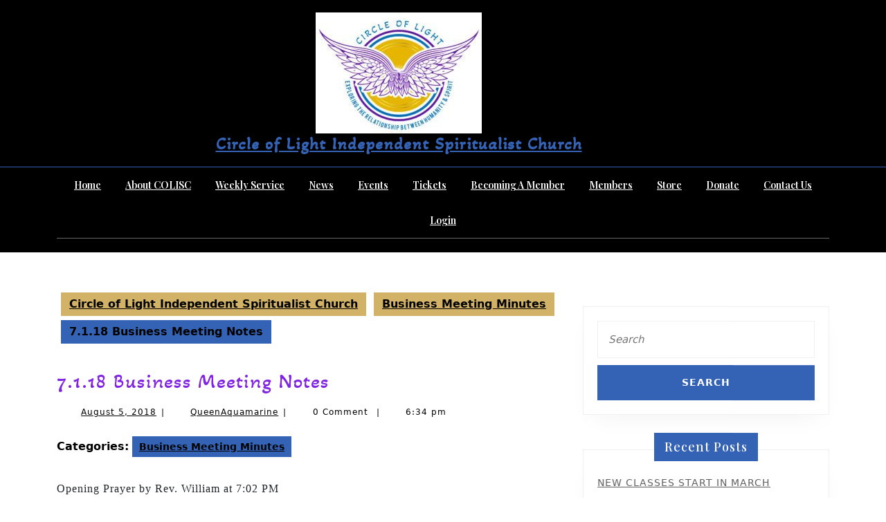

--- FILE ---
content_type: text/html; charset=UTF-8
request_url: https://circleoflightstl.org/2018/08/05/7-1-18-business-meeting-notes/
body_size: 25843
content:
<!DOCTYPE html>

<html lang="en-US">

	<head>
	  	<meta charset="UTF-8">
	  	<meta name="viewport" content="width=device-width">
	  	<meta name='robots' content='index, follow, max-image-preview:large, max-snippet:-1, max-video-preview:-1' />

	<!-- This site is optimized with the Yoast SEO plugin v26.8 - https://yoast.com/product/yoast-seo-wordpress/ -->
	<title>7.1.18 Business Meeting Notes - Circle of Light Independent Spiritualist Church</title>
	<link rel="canonical" href="https://circleoflightstl.org/2018/08/05/7-1-18-business-meeting-notes/" />
	<meta property="og:locale" content="en_US" />
	<meta property="og:type" content="article" />
	<meta property="og:title" content="7.1.18 Business Meeting Notes - Circle of Light Independent Spiritualist Church" />
	<meta property="og:description" content="Opening Prayer by Rev. William at 7:02 PM &nbsp; Committee Reports Treasurer’s Report:  $3,503.39 in Checking $1,164.17 in Savings Mel forgot bank bag. &nbsp; Fundraising DC made reusable signs.  Want [&hellip;]" />
	<meta property="og:url" content="https://circleoflightstl.org/2018/08/05/7-1-18-business-meeting-notes/" />
	<meta property="og:site_name" content="Circle of Light Independent Spiritualist Church" />
	<meta property="article:published_time" content="2018-08-05T23:34:32+00:00" />
	<meta name="author" content="QueenAquamarine" />
	<meta name="twitter:card" content="summary_large_image" />
	<meta name="twitter:label1" content="Written by" />
	<meta name="twitter:data1" content="QueenAquamarine" />
	<meta name="twitter:label2" content="Est. reading time" />
	<meta name="twitter:data2" content="1 minute" />
	<script type="application/ld+json" class="yoast-schema-graph">{"@context":"https://schema.org","@graph":[{"@type":"Article","@id":"https://circleoflightstl.org/2018/08/05/7-1-18-business-meeting-notes/#article","isPartOf":{"@id":"https://circleoflightstl.org/2018/08/05/7-1-18-business-meeting-notes/"},"author":{"name":"QueenAquamarine","@id":"https://circleoflightstl.org/#/schema/person/f271a6ac84aca88fff54824c86b72c7c"},"headline":"7.1.18 Business Meeting Notes","datePublished":"2018-08-05T23:34:32+00:00","mainEntityOfPage":{"@id":"https://circleoflightstl.org/2018/08/05/7-1-18-business-meeting-notes/"},"wordCount":186,"publisher":{"@id":"https://circleoflightstl.org/#organization"},"articleSection":["Business Meeting Minutes"],"inLanguage":"en-US"},{"@type":"WebPage","@id":"https://circleoflightstl.org/2018/08/05/7-1-18-business-meeting-notes/","url":"https://circleoflightstl.org/2018/08/05/7-1-18-business-meeting-notes/","name":"7.1.18 Business Meeting Notes - Circle of Light Independent Spiritualist Church","isPartOf":{"@id":"https://circleoflightstl.org/#website"},"datePublished":"2018-08-05T23:34:32+00:00","breadcrumb":{"@id":"https://circleoflightstl.org/2018/08/05/7-1-18-business-meeting-notes/#breadcrumb"},"inLanguage":"en-US","potentialAction":[{"@type":"ReadAction","target":["https://circleoflightstl.org/2018/08/05/7-1-18-business-meeting-notes/"]}]},{"@type":"BreadcrumbList","@id":"https://circleoflightstl.org/2018/08/05/7-1-18-business-meeting-notes/#breadcrumb","itemListElement":[{"@type":"ListItem","position":1,"name":"Home","item":"https://circleoflightstl.org/"},{"@type":"ListItem","position":2,"name":"News","item":"https://circleoflightstl.org/news/"},{"@type":"ListItem","position":3,"name":"7.1.18 Business Meeting Notes"}]},{"@type":"WebSite","@id":"https://circleoflightstl.org/#website","url":"https://circleoflightstl.org/","name":"Circle of Light Independent Spiritualist Church","description":"","publisher":{"@id":"https://circleoflightstl.org/#organization"},"potentialAction":[{"@type":"SearchAction","target":{"@type":"EntryPoint","urlTemplate":"https://circleoflightstl.org/?s={search_term_string}"},"query-input":{"@type":"PropertyValueSpecification","valueRequired":true,"valueName":"search_term_string"}}],"inLanguage":"en-US"},{"@type":"Organization","@id":"https://circleoflightstl.org/#organization","name":"Circle of Light Independent Spiritualist Church","url":"https://circleoflightstl.org/","logo":{"@type":"ImageObject","inLanguage":"en-US","@id":"https://circleoflightstl.org/#/schema/logo/image/","url":"https://circleoflightstl.org/wp-content/uploads/2021/09/cropped-CIRCLE-OF-LIGHT-INDEPENDENT-SPIRITUALIST-CHURCH-2-01-1.jpg","contentUrl":"https://circleoflightstl.org/wp-content/uploads/2021/09/cropped-CIRCLE-OF-LIGHT-INDEPENDENT-SPIRITUALIST-CHURCH-2-01-1.jpg","width":240,"height":175,"caption":"Circle of Light Independent Spiritualist Church"},"image":{"@id":"https://circleoflightstl.org/#/schema/logo/image/"}},{"@type":"Person","@id":"https://circleoflightstl.org/#/schema/person/f271a6ac84aca88fff54824c86b72c7c","name":"QueenAquamarine","image":{"@type":"ImageObject","inLanguage":"en-US","@id":"https://circleoflightstl.org/#/schema/person/image/","url":"https://secure.gravatar.com/avatar/1ca7900c7068e7f16096b85be6b20db549c4624e6c8cb2b38516ce463af44b9f?s=96&d=mm&r=g","contentUrl":"https://secure.gravatar.com/avatar/1ca7900c7068e7f16096b85be6b20db549c4624e6c8cb2b38516ce463af44b9f?s=96&d=mm&r=g","caption":"QueenAquamarine"},"url":"https://circleoflightstl.org/author/queenaquamarine/"}]}</script>
	<!-- / Yoast SEO plugin. -->


<link rel='dns-prefetch' href='//www.googletagmanager.com' />
<link rel='dns-prefetch' href='//fonts.googleapis.com' />
<link rel="alternate" type="application/rss+xml" title="Circle of Light Independent Spiritualist Church &raquo; Feed" href="https://circleoflightstl.org/feed/" />
<link rel="alternate" type="application/rss+xml" title="Circle of Light Independent Spiritualist Church &raquo; Comments Feed" href="https://circleoflightstl.org/comments/feed/" />
<link rel="alternate" type="text/calendar" title="Circle of Light Independent Spiritualist Church &raquo; iCal Feed" href="https://circleoflightstl.org/current-events/?ical=1" />
<link rel="alternate" title="oEmbed (JSON)" type="application/json+oembed" href="https://circleoflightstl.org/wp-json/oembed/1.0/embed?url=https%3A%2F%2Fcircleoflightstl.org%2F2018%2F08%2F05%2F7-1-18-business-meeting-notes%2F" />
<link rel="alternate" title="oEmbed (XML)" type="text/xml+oembed" href="https://circleoflightstl.org/wp-json/oembed/1.0/embed?url=https%3A%2F%2Fcircleoflightstl.org%2F2018%2F08%2F05%2F7-1-18-business-meeting-notes%2F&#038;format=xml" />
		<style>
			.lazyload,
			.lazyloading {
				max-width: 100%;
			}
		</style>
		<style id='wp-img-auto-sizes-contain-inline-css' type='text/css'>
img:is([sizes=auto i],[sizes^="auto," i]){contain-intrinsic-size:3000px 1500px}
/*# sourceURL=wp-img-auto-sizes-contain-inline-css */
</style>

<style id='wp-emoji-styles-inline-css' type='text/css'>

	img.wp-smiley, img.emoji {
		display: inline !important;
		border: none !important;
		box-shadow: none !important;
		height: 1em !important;
		width: 1em !important;
		margin: 0 0.07em !important;
		vertical-align: -0.1em !important;
		background: none !important;
		padding: 0 !important;
	}
/*# sourceURL=wp-emoji-styles-inline-css */
</style>
<link rel='stylesheet' id='wp-block-library-css' href='https://circleoflightstl.org/wp-includes/css/dist/block-library/style.min.css' type='text/css' media='all' />
<style id='wp-block-library-theme-inline-css' type='text/css'>
.wp-block-audio :where(figcaption){color:#555;font-size:13px;text-align:center}.is-dark-theme .wp-block-audio :where(figcaption){color:#ffffffa6}.wp-block-audio{margin:0 0 1em}.wp-block-code{border:1px solid #ccc;border-radius:4px;font-family:Menlo,Consolas,monaco,monospace;padding:.8em 1em}.wp-block-embed :where(figcaption){color:#555;font-size:13px;text-align:center}.is-dark-theme .wp-block-embed :where(figcaption){color:#ffffffa6}.wp-block-embed{margin:0 0 1em}.blocks-gallery-caption{color:#555;font-size:13px;text-align:center}.is-dark-theme .blocks-gallery-caption{color:#ffffffa6}:root :where(.wp-block-image figcaption){color:#555;font-size:13px;text-align:center}.is-dark-theme :root :where(.wp-block-image figcaption){color:#ffffffa6}.wp-block-image{margin:0 0 1em}.wp-block-pullquote{border-bottom:4px solid;border-top:4px solid;color:currentColor;margin-bottom:1.75em}.wp-block-pullquote :where(cite),.wp-block-pullquote :where(footer),.wp-block-pullquote__citation{color:currentColor;font-size:.8125em;font-style:normal;text-transform:uppercase}.wp-block-quote{border-left:.25em solid;margin:0 0 1.75em;padding-left:1em}.wp-block-quote cite,.wp-block-quote footer{color:currentColor;font-size:.8125em;font-style:normal;position:relative}.wp-block-quote:where(.has-text-align-right){border-left:none;border-right:.25em solid;padding-left:0;padding-right:1em}.wp-block-quote:where(.has-text-align-center){border:none;padding-left:0}.wp-block-quote.is-large,.wp-block-quote.is-style-large,.wp-block-quote:where(.is-style-plain){border:none}.wp-block-search .wp-block-search__label{font-weight:700}.wp-block-search__button{border:1px solid #ccc;padding:.375em .625em}:where(.wp-block-group.has-background){padding:1.25em 2.375em}.wp-block-separator.has-css-opacity{opacity:.4}.wp-block-separator{border:none;border-bottom:2px solid;margin-left:auto;margin-right:auto}.wp-block-separator.has-alpha-channel-opacity{opacity:1}.wp-block-separator:not(.is-style-wide):not(.is-style-dots){width:100px}.wp-block-separator.has-background:not(.is-style-dots){border-bottom:none;height:1px}.wp-block-separator.has-background:not(.is-style-wide):not(.is-style-dots){height:2px}.wp-block-table{margin:0 0 1em}.wp-block-table td,.wp-block-table th{word-break:normal}.wp-block-table :where(figcaption){color:#555;font-size:13px;text-align:center}.is-dark-theme .wp-block-table :where(figcaption){color:#ffffffa6}.wp-block-video :where(figcaption){color:#555;font-size:13px;text-align:center}.is-dark-theme .wp-block-video :where(figcaption){color:#ffffffa6}.wp-block-video{margin:0 0 1em}:root :where(.wp-block-template-part.has-background){margin-bottom:0;margin-top:0;padding:1.25em 2.375em}
/*# sourceURL=/wp-includes/css/dist/block-library/theme.min.css */
</style>
<style id='classic-theme-styles-inline-css' type='text/css'>
/*! This file is auto-generated */
.wp-block-button__link{color:#fff;background-color:#32373c;border-radius:9999px;box-shadow:none;text-decoration:none;padding:calc(.667em + 2px) calc(1.333em + 2px);font-size:1.125em}.wp-block-file__button{background:#32373c;color:#fff;text-decoration:none}
/*# sourceURL=/wp-includes/css/classic-themes.min.css */
</style>
<link rel='stylesheet' id='edd-blocks-css' href='https://circleoflightstl.org/wp-content/plugins/easy-digital-downloads/includes/blocks/assets/css/edd-blocks.css' type='text/css' media='all' />
<style id='global-styles-inline-css' type='text/css'>
:root{--wp--preset--aspect-ratio--square: 1;--wp--preset--aspect-ratio--4-3: 4/3;--wp--preset--aspect-ratio--3-4: 3/4;--wp--preset--aspect-ratio--3-2: 3/2;--wp--preset--aspect-ratio--2-3: 2/3;--wp--preset--aspect-ratio--16-9: 16/9;--wp--preset--aspect-ratio--9-16: 9/16;--wp--preset--color--black: #000000;--wp--preset--color--cyan-bluish-gray: #abb8c3;--wp--preset--color--white: #ffffff;--wp--preset--color--pale-pink: #f78da7;--wp--preset--color--vivid-red: #cf2e2e;--wp--preset--color--luminous-vivid-orange: #ff6900;--wp--preset--color--luminous-vivid-amber: #fcb900;--wp--preset--color--light-green-cyan: #7bdcb5;--wp--preset--color--vivid-green-cyan: #00d084;--wp--preset--color--pale-cyan-blue: #8ed1fc;--wp--preset--color--vivid-cyan-blue: #0693e3;--wp--preset--color--vivid-purple: #9b51e0;--wp--preset--gradient--vivid-cyan-blue-to-vivid-purple: linear-gradient(135deg,rgb(6,147,227) 0%,rgb(155,81,224) 100%);--wp--preset--gradient--light-green-cyan-to-vivid-green-cyan: linear-gradient(135deg,rgb(122,220,180) 0%,rgb(0,208,130) 100%);--wp--preset--gradient--luminous-vivid-amber-to-luminous-vivid-orange: linear-gradient(135deg,rgb(252,185,0) 0%,rgb(255,105,0) 100%);--wp--preset--gradient--luminous-vivid-orange-to-vivid-red: linear-gradient(135deg,rgb(255,105,0) 0%,rgb(207,46,46) 100%);--wp--preset--gradient--very-light-gray-to-cyan-bluish-gray: linear-gradient(135deg,rgb(238,238,238) 0%,rgb(169,184,195) 100%);--wp--preset--gradient--cool-to-warm-spectrum: linear-gradient(135deg,rgb(74,234,220) 0%,rgb(151,120,209) 20%,rgb(207,42,186) 40%,rgb(238,44,130) 60%,rgb(251,105,98) 80%,rgb(254,248,76) 100%);--wp--preset--gradient--blush-light-purple: linear-gradient(135deg,rgb(255,206,236) 0%,rgb(152,150,240) 100%);--wp--preset--gradient--blush-bordeaux: linear-gradient(135deg,rgb(254,205,165) 0%,rgb(254,45,45) 50%,rgb(107,0,62) 100%);--wp--preset--gradient--luminous-dusk: linear-gradient(135deg,rgb(255,203,112) 0%,rgb(199,81,192) 50%,rgb(65,88,208) 100%);--wp--preset--gradient--pale-ocean: linear-gradient(135deg,rgb(255,245,203) 0%,rgb(182,227,212) 50%,rgb(51,167,181) 100%);--wp--preset--gradient--electric-grass: linear-gradient(135deg,rgb(202,248,128) 0%,rgb(113,206,126) 100%);--wp--preset--gradient--midnight: linear-gradient(135deg,rgb(2,3,129) 0%,rgb(40,116,252) 100%);--wp--preset--font-size--small: 13px;--wp--preset--font-size--medium: 20px;--wp--preset--font-size--large: 36px;--wp--preset--font-size--x-large: 42px;--wp--preset--spacing--20: 0.44rem;--wp--preset--spacing--30: 0.67rem;--wp--preset--spacing--40: 1rem;--wp--preset--spacing--50: 1.5rem;--wp--preset--spacing--60: 2.25rem;--wp--preset--spacing--70: 3.38rem;--wp--preset--spacing--80: 5.06rem;--wp--preset--shadow--natural: 6px 6px 9px rgba(0, 0, 0, 0.2);--wp--preset--shadow--deep: 12px 12px 50px rgba(0, 0, 0, 0.4);--wp--preset--shadow--sharp: 6px 6px 0px rgba(0, 0, 0, 0.2);--wp--preset--shadow--outlined: 6px 6px 0px -3px rgb(255, 255, 255), 6px 6px rgb(0, 0, 0);--wp--preset--shadow--crisp: 6px 6px 0px rgb(0, 0, 0);}:where(.is-layout-flex){gap: 0.5em;}:where(.is-layout-grid){gap: 0.5em;}body .is-layout-flex{display: flex;}.is-layout-flex{flex-wrap: wrap;align-items: center;}.is-layout-flex > :is(*, div){margin: 0;}body .is-layout-grid{display: grid;}.is-layout-grid > :is(*, div){margin: 0;}:where(.wp-block-columns.is-layout-flex){gap: 2em;}:where(.wp-block-columns.is-layout-grid){gap: 2em;}:where(.wp-block-post-template.is-layout-flex){gap: 1.25em;}:where(.wp-block-post-template.is-layout-grid){gap: 1.25em;}.has-black-color{color: var(--wp--preset--color--black) !important;}.has-cyan-bluish-gray-color{color: var(--wp--preset--color--cyan-bluish-gray) !important;}.has-white-color{color: var(--wp--preset--color--white) !important;}.has-pale-pink-color{color: var(--wp--preset--color--pale-pink) !important;}.has-vivid-red-color{color: var(--wp--preset--color--vivid-red) !important;}.has-luminous-vivid-orange-color{color: var(--wp--preset--color--luminous-vivid-orange) !important;}.has-luminous-vivid-amber-color{color: var(--wp--preset--color--luminous-vivid-amber) !important;}.has-light-green-cyan-color{color: var(--wp--preset--color--light-green-cyan) !important;}.has-vivid-green-cyan-color{color: var(--wp--preset--color--vivid-green-cyan) !important;}.has-pale-cyan-blue-color{color: var(--wp--preset--color--pale-cyan-blue) !important;}.has-vivid-cyan-blue-color{color: var(--wp--preset--color--vivid-cyan-blue) !important;}.has-vivid-purple-color{color: var(--wp--preset--color--vivid-purple) !important;}.has-black-background-color{background-color: var(--wp--preset--color--black) !important;}.has-cyan-bluish-gray-background-color{background-color: var(--wp--preset--color--cyan-bluish-gray) !important;}.has-white-background-color{background-color: var(--wp--preset--color--white) !important;}.has-pale-pink-background-color{background-color: var(--wp--preset--color--pale-pink) !important;}.has-vivid-red-background-color{background-color: var(--wp--preset--color--vivid-red) !important;}.has-luminous-vivid-orange-background-color{background-color: var(--wp--preset--color--luminous-vivid-orange) !important;}.has-luminous-vivid-amber-background-color{background-color: var(--wp--preset--color--luminous-vivid-amber) !important;}.has-light-green-cyan-background-color{background-color: var(--wp--preset--color--light-green-cyan) !important;}.has-vivid-green-cyan-background-color{background-color: var(--wp--preset--color--vivid-green-cyan) !important;}.has-pale-cyan-blue-background-color{background-color: var(--wp--preset--color--pale-cyan-blue) !important;}.has-vivid-cyan-blue-background-color{background-color: var(--wp--preset--color--vivid-cyan-blue) !important;}.has-vivid-purple-background-color{background-color: var(--wp--preset--color--vivid-purple) !important;}.has-black-border-color{border-color: var(--wp--preset--color--black) !important;}.has-cyan-bluish-gray-border-color{border-color: var(--wp--preset--color--cyan-bluish-gray) !important;}.has-white-border-color{border-color: var(--wp--preset--color--white) !important;}.has-pale-pink-border-color{border-color: var(--wp--preset--color--pale-pink) !important;}.has-vivid-red-border-color{border-color: var(--wp--preset--color--vivid-red) !important;}.has-luminous-vivid-orange-border-color{border-color: var(--wp--preset--color--luminous-vivid-orange) !important;}.has-luminous-vivid-amber-border-color{border-color: var(--wp--preset--color--luminous-vivid-amber) !important;}.has-light-green-cyan-border-color{border-color: var(--wp--preset--color--light-green-cyan) !important;}.has-vivid-green-cyan-border-color{border-color: var(--wp--preset--color--vivid-green-cyan) !important;}.has-pale-cyan-blue-border-color{border-color: var(--wp--preset--color--pale-cyan-blue) !important;}.has-vivid-cyan-blue-border-color{border-color: var(--wp--preset--color--vivid-cyan-blue) !important;}.has-vivid-purple-border-color{border-color: var(--wp--preset--color--vivid-purple) !important;}.has-vivid-cyan-blue-to-vivid-purple-gradient-background{background: var(--wp--preset--gradient--vivid-cyan-blue-to-vivid-purple) !important;}.has-light-green-cyan-to-vivid-green-cyan-gradient-background{background: var(--wp--preset--gradient--light-green-cyan-to-vivid-green-cyan) !important;}.has-luminous-vivid-amber-to-luminous-vivid-orange-gradient-background{background: var(--wp--preset--gradient--luminous-vivid-amber-to-luminous-vivid-orange) !important;}.has-luminous-vivid-orange-to-vivid-red-gradient-background{background: var(--wp--preset--gradient--luminous-vivid-orange-to-vivid-red) !important;}.has-very-light-gray-to-cyan-bluish-gray-gradient-background{background: var(--wp--preset--gradient--very-light-gray-to-cyan-bluish-gray) !important;}.has-cool-to-warm-spectrum-gradient-background{background: var(--wp--preset--gradient--cool-to-warm-spectrum) !important;}.has-blush-light-purple-gradient-background{background: var(--wp--preset--gradient--blush-light-purple) !important;}.has-blush-bordeaux-gradient-background{background: var(--wp--preset--gradient--blush-bordeaux) !important;}.has-luminous-dusk-gradient-background{background: var(--wp--preset--gradient--luminous-dusk) !important;}.has-pale-ocean-gradient-background{background: var(--wp--preset--gradient--pale-ocean) !important;}.has-electric-grass-gradient-background{background: var(--wp--preset--gradient--electric-grass) !important;}.has-midnight-gradient-background{background: var(--wp--preset--gradient--midnight) !important;}.has-small-font-size{font-size: var(--wp--preset--font-size--small) !important;}.has-medium-font-size{font-size: var(--wp--preset--font-size--medium) !important;}.has-large-font-size{font-size: var(--wp--preset--font-size--large) !important;}.has-x-large-font-size{font-size: var(--wp--preset--font-size--x-large) !important;}
:where(.wp-block-post-template.is-layout-flex){gap: 1.25em;}:where(.wp-block-post-template.is-layout-grid){gap: 1.25em;}
:where(.wp-block-term-template.is-layout-flex){gap: 1.25em;}:where(.wp-block-term-template.is-layout-grid){gap: 1.25em;}
:where(.wp-block-columns.is-layout-flex){gap: 2em;}:where(.wp-block-columns.is-layout-grid){gap: 2em;}
:root :where(.wp-block-pullquote){font-size: 1.5em;line-height: 1.6;}
/*# sourceURL=global-styles-inline-css */
</style>
<link rel='stylesheet' id='edd_acp_frontend_css-css' href='https://circleoflightstl.org/wp-content/plugins/edd-add-to-cart-popup/assets/css/edd-acp-popup.css' type='text/css' media='all' />
<link rel='stylesheet' id='edd_gift_style-css' href='https://circleoflightstl.org/wp-content/plugins/gift-a-product/assets/css/styles.css' type='text/css' media='all' />
<link rel='stylesheet' id='userpro_google_font-css' href='https://fonts.googleapis.com/css?family=Roboto%3A400%2C400italic%2C700%2C700italic%2C300italic%2C300' type='text/css' media='all' />
<link rel='stylesheet' id='userpro_skin_min-css' href='https://circleoflightstl.org/wp-content/plugins/userpro/skins/elegant/style.css' type='text/css' media='all' />
<link rel='stylesheet' id='up_fontawesome-css' href='https://circleoflightstl.org/wp-content/plugins/userpro/css/up-fontawesome.css' type='text/css' media='all' />
<link rel='stylesheet' id='up_timeline_css-css' href='https://circleoflightstl.org/wp-content/plugins/userpro/addons/timeline/assets/css/timeline.css' type='text/css' media='all' />
<link rel='stylesheet' id='tribe-events-v2-single-skeleton-css' href='https://circleoflightstl.org/wp-content/plugins/the-events-calendar/build/css/tribe-events-single-skeleton.css' type='text/css' media='all' />
<link rel='stylesheet' id='tribe-events-v2-single-skeleton-full-css' href='https://circleoflightstl.org/wp-content/plugins/the-events-calendar/build/css/tribe-events-single-full.css' type='text/css' media='all' />
<link rel='stylesheet' id='tec-events-elementor-widgets-base-styles-css' href='https://circleoflightstl.org/wp-content/plugins/the-events-calendar/build/css/integrations/plugins/elementor/widgets/widget-base.css' type='text/css' media='all' />
<link rel='stylesheet' id='edd-styles-css' href='https://circleoflightstl.org/wp-content/plugins/easy-digital-downloads/assets/build/css/frontend/edd.min.css' type='text/css' media='all' />
<link rel='stylesheet' id='edd_donations_css-css' href='https://circleoflightstl.org/wp-content/plugins/edd-donations/assets/css/styles.min.css' type='text/css' media='all' />
<link rel='stylesheet' id='edd-rvi-css' href='https://circleoflightstl.org/wp-content/plugins/edd-recently-viewed-items/style.css' type='text/css' media='all' />
<link rel='stylesheet' id='edd-rp-styles-css' href='https://circleoflightstl.org/wp-content/plugins/edd-recommended-products/css/style.css' type='text/css' media='all' />
<link rel='stylesheet' id='dashicons-css' href='https://circleoflightstl.org/wp-includes/css/dashicons.min.css' type='text/css' media='all' />
<link rel='stylesheet' id='edd-reviews-css' href='https://circleoflightstl.org/wp-content/plugins/edd-reviews/assets/css/edd-reviews.min.css' type='text/css' media='all' />
<link rel='stylesheet' id='edd_plugin_name_css-css' href='https://circleoflightstl.org/wp-content/plugins/gift-a-product//assets/css/styles.min.css' type='text/css' media='all' />
<link rel='stylesheet' id='edd-recurring-css' href='https://circleoflightstl.org/wp-content/plugins/edd-recurring/assets/css/styles.css' type='text/css' media='all' />
<link rel='stylesheet' id='parent-style-css' href='https://circleoflightstl.org/wp-content/themes/fashion-designer/style.css' type='text/css' media='all' />
<link rel='stylesheet' id='child-style-css' href='https://circleoflightstl.org/wp-content/themes/fashion-designer-child/style.css' type='text/css' media='all' />
<link rel='stylesheet' id='fashion-designer-font-css' href='//fonts.googleapis.com/css?family=ABeeZee%7CAbril+Fatface%7CAcme%7CAlfa+Slab+One%7CAllura%7CAnton%7CArchitects+Daughter%7CArchivo%3Aital%2Cwght%400%2C100%3B0%2C200%3B0%2C300%3B0%2C400%3B0%2C500%3B0%2C600%3B0%2C700%3B0%2C800%3B0%2C900%3B1%2C100%3B1%2C200%3B1%2C300%3B1%2C400%3B1%2C500%3B1%2C600%3B1%2C700%3B1%2C800%3B1%2C900%7CArimo%3Aital%2Cwght%400%2C400%3B0%2C500%3B0%2C600%3B0%2C700%3B1%2C400%3B1%2C500%3B1%2C600%3B1%2C700%7CArsenal%3Aital%2Cwght%400%2C400%3B0%2C700%3B1%2C400%3B1%2C700%7CArvo%3Aital%2Cwght%400%2C400%3B0%2C700%3B1%2C400%3B1%2C700%7CAlegreya+Sans%3Aital%2Cwght%400%2C100%3B0%2C300%3B0%2C400%3B0%2C500%3B0%2C700%3B0%2C800%3B0%2C900%3B1%2C100%3B1%2C300%3B1%2C400%3B1%2C500%3B1%2C700%3B1%2C800%3B1%2C900%7CAsap%3Aital%2Cwght%400%2C100%3B0%2C200%3B0%2C300%3B0%2C400%3B0%2C500%3B0%2C600%3B0%2C700%3B0%2C800%3B0%2C900%3B1%2C100%3B1%2C200%3B1%2C300%3B1%2C400%3B1%2C500%3B1%2C600%3B1%2C700%3B1%2C800%3B1%2C900%7CAssistant%3Awght%40200%3B300%3B400%3B500%3B600%3B700%3B800%7CAveria+Serif+Libre%3Aital%2Cwght%400%2C300%3B0%2C400%3B0%2C700%3B1%2C300%3B1%2C400%3B1%2C700%7CBangers%7CBoogaloo%7CBad+Script%7CBarlow+Condensed%3Aital%2Cwght%400%2C100%3B0%2C200%3B0%2C300%3B0%2C400%3B0%2C500%3B0%2C600%3B0%2C700%3B0%2C800%3B0%2C900%3B1%2C100%3B1%2C200%3B1%2C300%3B1%2C400%3B1%2C500%3B1%2C600%3B1%2C700%3B1%2C800%3B1%2C900%7CBitter%3Aital%2Cwght%400%2C100%3B0%2C200%3B0%2C300%3B0%2C400%3B0%2C500%3B0%2C600%3B0%2C700%3B0%2C800%3B0%2C900%3B1%2C100%3B1%2C200%3B1%2C300%3B1%2C400%3B1%2C500%3B1%2C600%3B1%2C700%3B1%2C800%3B1%2C900%7CBree+Serif%7CBenchNine%3Awght%40300%3B400%3B700%7CCabin%3Aital%2Cwght%400%2C400%3B0%2C500%3B0%2C600%3B0%2C700%3B1%2C400%3B1%2C500%3B1%2C600%3B1%2C700%7CCardo%3Aital%2Cwght%400%2C400%3B0%2C700%3B1%2C400%7CCourgette%7CCaveat+Brush%7CCherry+Swash%3Awght%40400%3B700%7CCormorant+Garamond%3Aital%2Cwght%400%2C300%3B0%2C400%3B0%2C500%3B0%2C600%3B0%2C700%3B1%2C300%3B1%2C400%3B1%2C500%3B1%2C600%3B1%2C700%7CCrimson+Text%3Aital%2Cwght%400%2C400%3B0%2C600%3B0%2C700%3B1%2C400%3B1%2C600%3B1%2C700%7CCuprum%3Aital%2Cwght%400%2C400%3B0%2C500%3B0%2C600%3B0%2C700%3B1%2C400%3B1%2C500%3B1%2C600%3B1%2C700%7CCookie%7CComing+Soon%7CCharm%3Awght%40400%3B700%7CChewy%7CDays+One%7CDM+Serif+Display%3Aital%400%3B1%7CDosis%3Awght%40200%3B300%3B400%3B500%3B600%3B700%3B800%7CEB+Garamond%3Aital%2Cwght%400%2C400%3B0%2C500%3B0%2C600%3B0%2C700%3B0%2C800%3B1%2C400%3B1%2C500%3B1%2C600%3B1%2C700%3B1%2C800%7CEconomica%3Aital%2Cwght%400%2C400%3B0%2C700%3B1%2C400%3B1%2C700%7CExo+2%3Aital%2Cwght%400%2C100%3B0%2C200%3B0%2C300%3B0%2C400%3B0%2C500%3B0%2C600%3B0%2C700%3B0%2C800%3B0%2C900%3B1%2C100%3B1%2C200%3B1%2C400%3B1%2C500%3B1%2C600%3B1%2C700%3B1%2C800%3B1%2C900%7CFira+Sans%3Aital%2Cwght%400%2C100%3B0%2C200%3B0%2C300%3B0%2C400%3B0%2C500%3B0%2C600%3B0%2C700%3B0%2C800%3B0%2C900%3B1%2C100%3B1%2C200%3B1%2C300%3B1%2C400%3B1%2C500%3B1%2C600%3B1%2C700%3B1%2C800%3B1%2C900%7CFredoka+One%7CFjalla+One%7CFrank+Ruhl+Libre%3Awght%40300%3B400%3B500%3B700%3B900%7CGabriela%7CGloria+Hallelujah%7CGreat+Vibes%7CHandlee%7CHammersmith+One%7CHeebo%3Awght%40100%3B200%3B300%3B400%3B500%3B600%3B700%3B800%3B900%7CHind%3Awght%40300%3B400%3B500%3B600%3B700%7CInconsolata%3Awght%40200%3B300%3B400%3B500%3B600%3B700%3B800%3B900%7CIndie+Flower%7CIM+Fell+English+SC%7CJulius+Sans+One%7CJomhuria%7CJosefin+Slab%3Aital%2Cwght%400%2C100%3B0%2C200%3B0%2C300%3B0%2C400%3B0%2C500%3B0%2C600%3B0%2C700%3B1%2C100%3B1%2C200%3B1%2C300%3B1%2C400%3B1%2C500%3B1%2C600%3B1%2C700%7CJosefin+Sans%3Aital%2Cwght%400%2C100%3B0%2C200%3B0%2C300%3B0%2C400%3B0%2C500%3B0%2C600%3B0%2C700%3B1%2C100%3B1%2C200%3B1%2C300%3B1%2C400%3B1%2C500%3B1%2C600%3B1%2C700%7CJost%3Aital%2Cwght%400%2C100%3B0%2C200%3B0%2C300%3B0%2C400%3B0%2C500%3B0%2C600%3B0%2C700%3B0%2C800%3B0%2C900%3B1%2C100%3B1%2C200%3B1%2C300%3B1%2C400%3B1%2C500%3B1%2C600%3B1%2C700%3B1%2C800%3B1%2C900%7CKanit%3Aital%2Cwght%400%2C100%3B0%2C200%3B0%2C300%3B0%2C400%3B0%2C500%3B0%2C600%3B0%2C700%3B0%2C800%3B0%2C900%3B1%2C100%3B1%2C200%3B1%2C300%3B1%2C400%3B1%2C500%3B1%2C600%3B1%2C700%3B1%2C800%3B1%2C900%7CKaushan+Script%7CKrub%3Aital%2Cwght%400%2C200%3B0%2C300%3B0%2C400%3B0%2C500%3B0%2C600%3B0%2C700%3B1%2C200%3B1%2C300%3B1%2C400%3B1%2C500%3B1%2C600%3B1%2C700%7CLato%3Aital%2Cwght%400%2C100%3B0%2C300%3B0%2C400%3B0%2C700%3B0%2C900%3B1%2C100%3B1%2C300%3B1%2C400%3B1%2C700%3B1%2C900%7CLora%3Aital%2Cwght%400%2C400%3B0%2C500%3B0%2C600%3B0%2C700%3B1%2C400%3B1%2C500%3B1%2C600%3B1%2C700%7CLibre+Baskerville%3Aital%2Cwght%400%2C400%3B0%2C700%3B1%2C400%7CLiterata%3Aital%2Copsz%2Cwght%400%2C7..72%2C200%3B0%2C7..72%2C300%3B0%2C7..72%2C400%3B0%2C7..72%2C500%3B0%2C7..72%2C600%3B0%2C7..72%2C700%3B0%2C7..72%2C800%3B0%2C7..72%2C900%3B1%2C7..72%2C200%3B1%2C7..72%2C300%3B1%2C7..72%2C400%3B1%2C7..72%2C500%3B1%2C7..72%2C600%3B1%2C7..72%2C700%3B1%2C7..72%2C800%3B1%2C7..72%2C900%7CLobster%7CLobster+Two%3Aital%2Cwght%400%2C400%3B0%2C700%3B1%2C400%3B1%2C700%7CMerriweather%3Aital%2Cwght%400%2C300%3B0%2C400%3B0%2C700%3B0%2C900%3B1%2C300%3B1%2C400%3B1%2C700%3B1%2C900%7CMarck+Script%7CMarcellus%7CMerienda+One%7CMonda%3Awght%40400%3B700%7CMontserrat%3Aital%2Cwght%400%2C100%3B0%2C200%3B0%2C300%3B0%2C400%3B0%2C500%3B0%2C600%3B0%2C700%3B0%2C800%3B0%2C900%3B1%2C100%3B1%2C200%3B1%2C300%3B1%2C400%3B1%2C500%3B1%2C600%3B1%2C700%3B1%2C800%3B1%2C900%7CMulish%3Aital%2Cwght%400%2C200%3B0%2C300%3B0%2C400%3B0%2C500%3B0%2C600%3B0%2C700%3B0%2C800%3B0%2C900%3B0%2C1000%3B1%2C200%3B1%2C300%3B1%2C400%3B1%2C500%3B1%2C600%3B1%2C700%3B1%2C800%3B1%2C900%3B1%2C1000%7CNoto+Serif%3Aital%2Cwght%400%2C400%3B0%2C700%3B1%2C400%3B1%2C700%7CNunito+Sans%3Aital%2Cwght%400%2C200%3B0%2C300%3B0%2C400%3B0%2C600%3B0%2C700%3B0%2C800%3B0%2C900%3B1%2C200%3B1%2C300%3B1%2C400%3B1%2C600%3B1%2C700%3B1%2C800%3B1%2C900%7COpen+Sans%3Aital%2Cwght%400%2C300%3B0%2C400%3B0%2C500%3B0%2C600%3B0%2C700%3B0%2C800%3B1%2C300%3B1%2C400%3B1%2C500%3B1%2C600%3B1%2C700%3B1%2C800%7COverpass%3Aital%2Cwght%400%2C100%3B0%2C200%3B0%2C300%3B0%2C400%3B0%2C500%3B0%2C600%3B0%2C700%3B0%2C800%3B0%2C900%3B1%2C100%3B1%2C200%3B1%2C300%3B1%2C400%3B1%2C500%3B1%2C600%3B1%2C700%3B1%2C800%3B1%2C900%7COverpass+Mono%3Awght%40300%3B400%3B500%3B600%3B700%7COxygen%3Awght%40300%3B400%3B700%7COswald%3Awght%40200%3B300%3B400%3B500%3B600%3B700%7COrbitron%3Awght%40400%3B500%3B600%3B700%3B800%3B900%7CPatua+One%7CPacifico%7CPadauk%3Awght%40400%3B700%7CPlayball%7CPlayfair+Display%3Aital%2Cwght%400%2C400%3B0%2C500%3B0%2C600%3B0%2C700%3B0%2C800%3B0%2C900%3B1%2C400%3B1%2C500%3B1%2C600%3B1%2C700%3B1%2C800%3B1%2C900%7CPrompt%3Aital%2Cwght%400%2C100%3B0%2C200%3B0%2C300%3B0%2C400%3B0%2C500%3B0%2C600%3B0%2C700%3B0%2C800%3B0%2C900%3B1%2C100%3B1%2C200%3B1%2C300%3B1%2C400%3B1%2C500%3B1%2C600%3B1%2C700%3B1%2C800%3B1%2C900%7CPT+Sans%3Aital%2Cwght%400%2C400%3B0%2C700%3B1%2C400%3B1%2C700%7CPT+Serif%3Aital%2Cwght%400%2C400%3B0%2C700%3B1%2C400%3B1%2C700%7CPhilosopher%3Aital%2Cwght%400%2C400%3B0%2C700%3B1%2C400%3B1%2C700%7CPermanent+Marker%7CPoiret+One%7CPoppins%3Aital%2Cwght%400%2C100%3B0%2C200%3B0%2C300%3B0%2C400%3B0%2C500%3B0%2C600%3B0%2C700%3B0%2C800%3B0%2C900%3B1%2C100%3B1%2C200%3B1%2C300%3B1%2C400%3B1%2C500%3B1%2C600%3B1%2C700%3B1%2C800%3B1%2C900%7CPrata%7CQuicksand%3Awght%40300%3B400%3B500%3B600%3B700%7CQuattrocento+Sans%3Aital%2Cwght%400%2C400%3B0%2C700%3B1%2C400%3B1%2C700%7CRaleway%3Aital%2Cwght%400%2C100%3B0%2C200%3B0%2C300%3B0%2C400%3B0%2C500%3B0%2C600%3B0%2C700%3B0%2C800%3B0%2C900%3B1%2C100%3B1%2C200%3B1%2C300%3B1%2C400%3B1%2C500%3B1%2C600%3B1%2C700%3B1%2C800%3B1%2C900%7CRubik%3Aital%2Cwght%400%2C300%3B0%2C400%3B0%2C500%3B0%2C600%3B0%2C700%3B0%2C800%3B0%2C900%3B1%2C300%3B1%2C400%3B1%2C500%3B1%2C600%3B1%2C700%3B1%2C800%3B1%2C900%7CRoboto%3Aital%2Cwght%400%2C100%3B0%2C300%3B0%2C400%3B0%2C500%3B0%2C700%3B0%2C900%3B1%2C100%3B1%2C300%3B1%2C400%3B1%2C500%3B1%2C700%3B1%2C900%7CRoboto+Condensed%3Aital%2Cwght%400%2C300%3B0%2C400%3B0%2C700%3B1%2C300%3B1%2C400%3B1%2C700%7CRokkitt%3Awght%40100%3B200%3B300%3B400%3B500%3B600%3B700%3B800%3B900%7CRopa+Sans%3Aital%400%3B1%7CRusso+One%7CRighteous%7CSaira%3Aital%2Cwght%400%2C100%3B0%2C200%3B0%2C300%3B0%2C400%3B0%2C500%3B0%2C600%3B0%2C700%3B0%2C800%3B0%2C900%3B1%2C100%3B1%2C200%3B1%2C300%3B1%2C400%3B1%2C500%3B1%2C600%3B1%2C700%3B1%2C800%3B1%2C900%7CSatisfy%7CSen%3Awght%40400%3B700%3B800%7CSource+Sans+Pro%3Aital%2Cwght%400%2C200%3B0%2C300%3B0%2C400%3B0%2C600%3B0%2C700%3B0%2C900%3B1%2C200%3B1%2C300%3B1%2C400%3B1%2C600%3B1%2C700%3B1%2C900%7CShadows+Into+Light+Two%7CShadows+Into+Light%7CSacramento%7CSail%7CShrikhand%7CStaatliches%7CStylish%7CTangerine%3Awght%40400%3B700%7CTitillium+Web%3Aital%2Cwght%400%2C200%3B0%2C300%3B0%2C400%3B0%2C600%3B0%2C700%3B0%2C900%3B1%2C200%3B1%2C300%3B1%2C400%3B1%2C600%3B1%2C700%7CTrirong%3Aital%2Cwght%400%2C100%3B0%2C200%3B0%2C300%3B0%2C400%3B0%2C500%3B0%2C600%3B0%2C700%3B0%2C800%3B0%2C900%3B1%2C100%3B1%2C200%3B1%2C300%3B1%2C400%3B1%2C500%3B1%2C600%3B1%2C700%3B1%2C800%3B1%2C900%7CUbuntu%3Aital%2Cwght%400%2C300%3B0%2C400%3B0%2C500%3B0%2C700%3B1%2C300%3B1%2C400%3B1%2C500%3B1%2C700%7CUnica+One%7CVT323%7CVarela+Round%7CVampiro+One%7CVollkorn%3Aital%2Cwght%400%2C400%3B0%2C500%3B0%2C600%3B0%2C700%3B0%2C800%3B0%2C900%3B1%2C400%3B1%2C500%3B1%2C600%3B1%2C700%3B1%2C800%3B1%2C900%7CVolkhov%3Aital%2Cwght%400%2C400%3B0%2C700%3B1%2C400%3B1%2C700%7CWork+Sans%3Aital%2Cwght%400%2C100%3B0%2C200%3B0%2C300%3B0%2C400%3B0%2C500%3B0%2C600%3B0%2C700%3B0%2C800%3B0%2C900%3B1%2C100%3B1%2C200%3B1%2C300%3B1%2C400%3B1%2C500%3B1%2C600%3B1%2C700%3B1%2C800%3B1%2C900%7CYanone+Kaffeesatz%3Awght%40200%3B300%3B400%3B500%3B600%3B700%7CZCOOL+XiaoWei' type='text/css' media='all' />
<link rel='stylesheet' id='fashion-designer-block-style-css' href='https://circleoflightstl.org/wp-content/themes/fashion-designer/assets/css/blocks.css' type='text/css' media='all' />
<link rel='stylesheet' id='fashion-designer-block-patterns-style-frontend-css' href='https://circleoflightstl.org/wp-content/themes/fashion-designer/inc/block-patterns/css/block-frontend.css' type='text/css' media='all' />
<link rel='stylesheet' id='bootstrap-style-css' href='https://circleoflightstl.org/wp-content/themes/fashion-designer/assets/css/bootstrap.css' type='text/css' media='all' />
<link rel='stylesheet' id='fashion-designer-basic-style-css' href='https://circleoflightstl.org/wp-content/themes/fashion-designer-child/style.css' type='text/css' media='all' />
<style id='fashion-designer-basic-style-inline-css' type='text/css'>
.left-bg, .right-bg, #slider .more-btn a:hover, #slider .carousel-control-prev-icon:hover, #slider .carousel-control-next-icon:hover, #footer .tagcloud a:hover, #sidebar .custom-social-icons i, #sidebar .custom-social-icons i:hover, .scrollup, #footer-2, input[type="submit"], .more-btn a, #sidebar h3, .pagination .current, .pagination a:hover, #sidebar .tagcloud a:hover, #comments input[type="submit"], nav.woocommerce-MyAccount-navigation ul li, .woocommerce #respond input#submit, .woocommerce a.button, .woocommerce button.button, .woocommerce input.button, .woocommerce #respond input#submit.alt, .woocommerce a.button.alt, .woocommerce button.button.alt, .woocommerce input.button.alt, .scrollup i, .toggle-nav i, #comments a.comment-reply-link, #sidebar .widget_price_filter .ui-slider .ui-slider-range, #sidebar .widget_price_filter .ui-slider .ui-slider-handle, #sidebar .woocommerce-product-search button, #footer .widget_price_filter .ui-slider .ui-slider-range, #footer .widget_price_filter .ui-slider .ui-slider-handle, #footer .woocommerce-product-search button, #footer a.custom_read_more, #sidebar a.custom_read_more, #footer .custom-social-icons i:hover, .nav-previous a:hover, .nav-next a:hover, .woocommerce nav.woocommerce-pagination ul li a:hover, .woocommerce nav.woocommerce-pagination ul li span.current, .wp-block-button__link, #preloader, #footer .wp-block-search .wp-block-search__button, #sidebar input[type="submit"], #sidebar .wp-block-search .wp-block-search__label, #sidebar .wp-block-search .wp-block-search__button,.breadcrumbs span, .post-categories li a,nav.navigation.posts-navigation .nav-previous a,nav.navigation.posts-navigation .nav-next a,.woocommerce-cart .wc-block-grid .wc-block-grid__product-onsale, .wc-block-components-checkout-return-to-cart-button, a.added_to_cart.wc-forward{background-color: #3463b5;}.wp-block-woocommerce-cart .wc-block-cart__submit-button, .wc-block-components-checkout-place-order-button, .wc-block-components-totals-coupon__button,.wc-block-components-order-summary-item__quantity{background-color: #3463b5!important;}#footer li a:hover, .post-main-box:hover h3, .post-navigation a:hover .post-title, .post-navigation a:focus .post-title, .entry-content a, .post-main-box:hover h3 a, .main-navigation a:hover, .main-navigation ul.sub-menu a:hover, .entry-content a, .sidebar .textwidget p a, .textwidget p a, #comments p a, .slider .inner_carousel p a, #footer .textwidget p a, .post-main-box:hover h2 a, #footer .custom-social-icons i, #sidebar ul li a:hover, .post-main-box:hover .entry-date a, .post-main-box:hover .entry-author a, .single-post .post-info:hover a, .logo .site-title a:hover, .box-content ul.post-categories li a:hover, .fashion-box .read-btn a:hover, #slider .inner_carousel h1 a:hover{color: #3463b5;}#slider .more-btn a:hover, #slider .carousel-control-prev-icon:hover, #slider .carousel-control-next-icon:hover, #footer .tagcloud a:hover, #sidebar .tagcloud a:hover, #footer .custom-social-icons i, #footer .custom-social-icons i:hover{border-color: #3463b5;}.main-navigation ul ul{border-top-color: #3463b5;}.main-navigation ul ul, .header-fixed{border-bottom-color: #3463b5;}a, .icon-ctr i, .info-ctr i, .info-ctr p, .search-box i, #slider .carousel-control-prev-icon:hover, #slider .carousel-control-next-icon:hover, #footer .woocommerce-product-search button, #sidebar .woocommerce-product-search button, #sidebar h3, .woocommerce #respond input#submit, .woocommerce a.button, .woocommerce button.button, .woocommerce input.button, .woocommerce #respond input#submit.alt, .woocommerce a.button.alt, .woocommerce button.button.alt, .woocommerce input.button.alt, #sidebar input[type="submit"], .more-btn a, #comments input[type="submit"], #footer a.custom_read_more, #sidebar a.custom_read_more, #footer .wp-block-search .wp-block-search__button, #sidebar .wp-block-search .wp-block-search__button, #sidebar .wp-block-search .wp-block-search__label,.breadcrumbs a:hover,.post-categories li a:hover{color: #ffffff;}.wp-block-button__link, .woocommerce #respond input#submit, .woocommerce a.button, .woocommerce button.button, .woocommerce input.button, .woocommerce #respond input#submit.alt, .woocommerce a.button.alt, .woocommerce button.button.alt, .woocommerce input.button.alt,nav.navigation.posts-navigation .nav-previous a,nav.navigation.posts-navigation .nav-next a{color: #ffffff!important;}#footer a.custom_read_more:hover{background-color: #ffffff;}body{max-width: 100%;}#slider img{opacity:0.5}#slider{background-color: 1;}#slider .carousel-caption, #slider .inner_carousel, #slider .inner_carousel h1, #slider .inner_carousel p, #slider .more-btn{text-align:center; left:20%; right:20%;}.page-template-custom-home-page .home-page-header{position: static; background: #1b1a18; padding-bottom: 20px;}.fashion-box{margin-top: 20px;}.post-main-box{}@media screen and (max-width:575px){.header-fixed{position:static;} }@media screen and (max-width:575px) {.top-bar{display:block;} }@media screen and (max-width:575px) {#slider{display:block;} }@media screen and (max-width:575px) {#sidebar{display:block;} }@media screen and (max-width:575px) {.scrollup i{visibility:visible !important;} }.main-navigation a{font-weight: 600;}.main-navigation a{text-transform:Capitalize;}.main-navigation a{}.post-main-box .more-btn a{font-size: 14;}.post-main-box .more-btn a{text-transform:Uppercase;}.post-main-box .more-btn a{letter-spacing: ;}#footer h3, #footer .wp-block-search .wp-block-search__label{text-align: left;}#footer .widget{text-align: left;}.copyright .widget i{font-size: 16px;}#footer{background-attachment: scroll !important;}#footer{background-position: center center!important;}.woocommerce ul.products li.product .onsale{left: auto; right: 0;}.home-page-header{background-position: center top!important;}#footer{}#footer h3, a.rsswidget.rss-widget-title{letter-spacing: 1px;}#footer h3, a.rsswidget.rss-widget-title{font-size: 30px;}#footer h3{text-transform:Capitalize;}#footer h3, a.rsswidget.rss-widget-title{font-weight: 600;}@media screen and (max-width:575px){
			#preloader{display:none !important;} }@media screen and (min-width:768px) {.breadcrumbs{text-align:start;}}

        .home-page-header{
			background-image:url('https://www.circleoflightstl.org/wp-content/uploads/2019/09/cropped-background.png');
			background-position: center top;
			background-size: cover;
		}
/*# sourceURL=fashion-designer-basic-style-inline-css */
</style>
<link rel='stylesheet' id='font-awesome-css-css' href='https://circleoflightstl.org/wp-content/themes/fashion-designer/assets/css/fontawesome-all.css' type='text/css' media='all' />
<link rel='stylesheet' id='animate-css-css' href='https://circleoflightstl.org/wp-content/themes/fashion-designer/assets/css/animate.css' type='text/css' media='all' />
<link rel='stylesheet' id='newsletter-css' href='https://circleoflightstl.org/wp-content/plugins/newsletter/style.css' type='text/css' media='all' />
<link rel='stylesheet' id='edd-wl-styles-css' href='https://circleoflightstl.org/wp-content/plugins/edd-wish-lists/templates/edd-wl.min.css' type='text/css' media='screen' />
<link rel='stylesheet' id='elementor-frontend-css' href='https://circleoflightstl.org/wp-content/plugins/elementor/assets/css/frontend.min.css' type='text/css' media='all' />
<link rel='stylesheet' id='eael-general-css' href='https://circleoflightstl.org/wp-content/plugins/essential-addons-for-elementor-lite/assets/front-end/css/view/general.min.css' type='text/css' media='all' />
<script type="text/javascript" src="https://circleoflightstl.org/wp-includes/js/jquery/jquery.min.js" id="jquery-core-js"></script>
<script type="text/javascript" src="https://circleoflightstl.org/wp-includes/js/jquery/jquery-migrate.min.js" id="jquery-migrate-js"></script>
<script type="text/javascript" src="https://circleoflightstl.org/wp-content/plugins/edd-add-to-cart-popup/assets/js/jquery.bpopup.min.js" id="edd_acp_bpopup-js"></script>
<script type="text/javascript" src="https://circleoflightstl.org/wp-content/plugins/edd-add-to-cart-popup/assets/js/edd-acp.js" id="edd_acp_frontend_js-js"></script>
<script type="text/javascript" id="edd-cp-form-js-extra">
/* <![CDATA[ */
var edd_cp = {"currency":"$","add_to_cart_text":"Purchase","ajax_enabled":"1","currency_position":"before","min_price_error":"Please enter a custom price higher than the minimum amount"};
//# sourceURL=edd-cp-form-js-extra
/* ]]> */
</script>
<script type="text/javascript" src="https://circleoflightstl.org/wp-content/plugins/edd-custom-prices/js/edd-cp-form.js" id="edd-cp-form-js"></script>
<script type="text/javascript" id="BENrueeg_RUE-not_file_js-js-extra">
/* <![CDATA[ */
var BENrueeg_RUE_js_Params = {"is_field_name_removed":""};
//# sourceURL=BENrueeg_RUE-not_file_js-js-extra
/* ]]> */
</script>
<script type="text/javascript" id="edduh-tracking-js-extra">
/* <![CDATA[ */
var edduh = {"ajaxUrl":"https://circleoflightstl.org/wp-admin/admin-ajax.php","currentUrl":"https://circleoflightstl.org/2018/08/05/7-1-18-business-meeting-notes/"};
//# sourceURL=edduh-tracking-js-extra
/* ]]> */
</script>
<script type="text/javascript" src="https://circleoflightstl.org/wp-content/plugins/edd-user-history/assets/js/tracking.js" id="edduh-tracking-js"></script>
<script type="text/javascript" src="https://circleoflightstl.org/wp-content/plugins/gift-a-product//assets/js/scripts.min.js" id="edd_plugin_name_js-js"></script>
<script type="text/javascript" src="https://circleoflightstl.org/wp-content/themes/fashion-designer/assets/js/custom.js" id="fashion-designer-custom-scripts-js"></script>
<script type="text/javascript" src="https://circleoflightstl.org/wp-content/themes/fashion-designer/assets/js/wow.js" id="jquery-wow-js"></script>

<!-- Google tag (gtag.js) snippet added by Site Kit -->
<!-- Google Analytics snippet added by Site Kit -->
<script type="text/javascript" src="https://www.googletagmanager.com/gtag/js?id=GT-577RX4RH" id="google_gtagjs-js" async></script>
<script type="text/javascript" id="google_gtagjs-js-after">
/* <![CDATA[ */
window.dataLayer = window.dataLayer || [];function gtag(){dataLayer.push(arguments);}
gtag("set","linker",{"domains":["circleoflightstl.org"]});
gtag("js", new Date());
gtag("set", "developer_id.dZTNiMT", true);
gtag("config", "GT-577RX4RH");
 window._googlesitekit = window._googlesitekit || {}; window._googlesitekit.throttledEvents = []; window._googlesitekit.gtagEvent = (name, data) => { var key = JSON.stringify( { name, data } ); if ( !! window._googlesitekit.throttledEvents[ key ] ) { return; } window._googlesitekit.throttledEvents[ key ] = true; setTimeout( () => { delete window._googlesitekit.throttledEvents[ key ]; }, 5 ); gtag( "event", name, { ...data, event_source: "site-kit" } ); }; window._googlesitekit.easyDigitalDownloadsCurrency = 'USD';
//# sourceURL=google_gtagjs-js-after
/* ]]> */
</script>
<script type="text/javascript" id="userpro_sc-js-extra">
/* <![CDATA[ */
var up_social_ajax  = {"ajaxurl":"https://circleoflightstl.org/wp-admin/admin-ajax.php","security":"cf7996ac62","data":{"is_user_logged_in":false}};
//# sourceURL=userpro_sc-js-extra
/* ]]> */
</script>
<script type="text/javascript" src="https://circleoflightstl.org/wp-content/plugins/userpro/addons/social/scripts/userpro-social.js" id="userpro_sc-js"></script>
<script type="text/javascript" src="https://circleoflightstl.org/wp-content/plugins/userpro/scripts/userpro.encrypt.js" id="userpro_encrypt_js-js"></script>
<link rel="https://api.w.org/" href="https://circleoflightstl.org/wp-json/" /><link rel="alternate" title="JSON" type="application/json" href="https://circleoflightstl.org/wp-json/wp/v2/posts/2034" /><link rel="EditURI" type="application/rsd+xml" title="RSD" href="https://circleoflightstl.org/xmlrpc.php?rsd" />

<link rel='shortlink' href='https://circleoflightstl.org/?p=2034' />
	<link rel="preconnect" href="https://fonts.googleapis.com">
	<link rel="preconnect" href="https://fonts.gstatic.com">
	<link href='https://fonts.googleapis.com/css2?display=swap&family=Akaya+Telivigala' rel='stylesheet'>    <script type="text/javascript">
        jQuery(document).ready(function () {
            jQuery("#edd-gift-purchase").click(function(){
                if(jQuery(this).is(":checked")) {
                    jQuery(".edd_gift_product_div").fadeIn(300);
                } else {
                    jQuery(".edd_gift_product_div").fadeOut();
                }
            });
            
            jQuery("#edd-gift-purchase").click(function () {
                var gift_method = jQuery(this).is(":checked") ? 'save' : 'delete';
                
                var data = {
                    action: 'edd_gift_email_values',
                    edd_gift_method: gift_method
                };
                
                jQuery.post('https://circleoflightstl.org/wp-admin/admin-ajax.php', data, function (result) {
                    //alert(result);
                });
            });

        });

    </script>
    <meta name="generator" content="Site Kit by Google 1.171.0" />    <script type="text/javascript">
        var userpro_ajax_url = 'https://circleoflightstl.org/wp-admin/admin-ajax.php';
        var dateformat = 'dd-mm-yy';
    </script>
    <script type="text/javascript">
(function(url){
	if(/(?:Chrome\/26\.0\.1410\.63 Safari\/537\.31|WordfenceTestMonBot)/.test(navigator.userAgent)){ return; }
	var addEvent = function(evt, handler) {
		if (window.addEventListener) {
			document.addEventListener(evt, handler, false);
		} else if (window.attachEvent) {
			document.attachEvent('on' + evt, handler);
		}
	};
	var removeEvent = function(evt, handler) {
		if (window.removeEventListener) {
			document.removeEventListener(evt, handler, false);
		} else if (window.detachEvent) {
			document.detachEvent('on' + evt, handler);
		}
	};
	var evts = 'contextmenu dblclick drag dragend dragenter dragleave dragover dragstart drop keydown keypress keyup mousedown mousemove mouseout mouseover mouseup mousewheel scroll'.split(' ');
	var logHuman = function() {
		if (window.wfLogHumanRan) { return; }
		window.wfLogHumanRan = true;
		var wfscr = document.createElement('script');
		wfscr.type = 'text/javascript';
		wfscr.async = true;
		wfscr.src = url + '&r=' + Math.random();
		(document.getElementsByTagName('head')[0]||document.getElementsByTagName('body')[0]).appendChild(wfscr);
		for (var i = 0; i < evts.length; i++) {
			removeEvent(evts[i], logHuman);
		}
	};
	for (var i = 0; i < evts.length; i++) {
		addEvent(evts[i], logHuman);
	}
})('//circleoflightstl.org/?wordfence_lh=1&hid=0ACA03C48DE6927948615F5946B0CF52');
</script><meta name="et-api-version" content="v1"><meta name="et-api-origin" content="https://circleoflightstl.org"><link rel="https://theeventscalendar.com/" href="https://circleoflightstl.org/wp-json/tribe/tickets/v1/" /><meta name="tec-api-version" content="v1"><meta name="tec-api-origin" content="https://circleoflightstl.org"><link rel="alternate" href="https://circleoflightstl.org/wp-json/tribe/events/v1/" /><meta name="generator" content="Easy Digital Downloads v3.6.4" />
		<script>
			document.documentElement.className = document.documentElement.className.replace('no-js', 'js');
		</script>
				<style>
			.no-js img.lazyload {
				display: none;
			}

			figure.wp-block-image img.lazyloading {
				min-width: 150px;
			}

			.lazyload,
			.lazyloading {
				--smush-placeholder-width: 100px;
				--smush-placeholder-aspect-ratio: 1/1;
				width: var(--smush-image-width, var(--smush-placeholder-width)) !important;
				aspect-ratio: var(--smush-image-aspect-ratio, var(--smush-placeholder-aspect-ratio)) !important;
			}

						.lazyload, .lazyloading {
				opacity: 0;
			}

			.lazyloaded {
				opacity: 1;
				transition: opacity 400ms;
				transition-delay: 0ms;
			}

					</style>
		
<style type="text/css" id="ctypo-css">body.ctypo h1 { color: #8224e3; }body.ctypo h2 { color: #8224e3; }body.ctypo h3 { color: #8224e3; }body.ctypo h4 { color: #8224e3; }body.ctypo h5 { color: #8224e3; }body.ctypo h6 { color: #8224e3; }</style>
<meta name="generator" content="Elementor 3.34.3; features: additional_custom_breakpoints; settings: css_print_method-external, google_font-enabled, font_display-auto">
<style type="text/css">.recentcomments a{display:inline !important;padding:0 !important;margin:0 !important;}</style>			<style>
				.e-con.e-parent:nth-of-type(n+4):not(.e-lazyloaded):not(.e-no-lazyload),
				.e-con.e-parent:nth-of-type(n+4):not(.e-lazyloaded):not(.e-no-lazyload) * {
					background-image: none !important;
				}
				@media screen and (max-height: 1024px) {
					.e-con.e-parent:nth-of-type(n+3):not(.e-lazyloaded):not(.e-no-lazyload),
					.e-con.e-parent:nth-of-type(n+3):not(.e-lazyloaded):not(.e-no-lazyload) * {
						background-image: none !important;
					}
				}
				@media screen and (max-height: 640px) {
					.e-con.e-parent:nth-of-type(n+2):not(.e-lazyloaded):not(.e-no-lazyload),
					.e-con.e-parent:nth-of-type(n+2):not(.e-lazyloaded):not(.e-no-lazyload) * {
						background-image: none !important;
					}
				}
			</style>
					<style type="text/css" id="wp-custom-css">
			.myButton2 {
	box-shadow:inset 0px 1px 0px 0px #dcecfb;
	background:linear-gradient(to bottom, #bddbfa 5%, #80b5ea 100%);
	background-color:#bddbfa;
	border-radius:6px;
	border:1px solid #84bbf3;
	display:inline-block;
	cursor:pointer;
	color:#ffffff;
	font-family:Arial;
	font-size:15px;
	padding:6px 24px;
	text-decoration:none;
	text-shadow:0px 1px 0px #528ecc;
}
.myButton2:hover {
	background:linear-gradient(to bottom, #80b5ea 5%, #bddbfa 100%);
	background-color:#80b5ea;
}
.myButton2:active {
	position:relative;
	top:1px;
}
leftHalf{
	width:50%;
	display:inline-block;
}
rightHalf{
	width:40%;
	display:inline-block;
}
.left-bg,.right-bg{background-color:rgba(0,0,0,0)}

#slider .inner_carousel h1 a {
	color:#3463b5;}

.col-md-2 {
    -ms-flex: 0 0 50%;
    flex: 0 0 50%;
	max-width: 50%;}
.col-md-5 {
    -webkit-box-flex: 0;
    -ms-flex: 0 0 20%;
    flex: 0 0 20%;
    max-width: 20%;
}
.carousel-item{
	height:75vh;
}
.page-template-custom-home-page .home-page-header {
	position: relative;
}

.page-template-custom-home-page .home-page-header a,.logo p.site-title a{
	color:#3463b5;
}
#slider img {
    opacity: 0.5;
    object-fit: cover;
}
#slider .inner_carousel {
    background-color: rgba(250,250,250,.5);
    height: 18vh;
    padding-top: 2%;
}
#header {
	border-top: solid 1px #3463b5;}
.home-page-header{background:black;}
* p{font-family:Times New Roman, Serif;font-size: 18px !;}

.logo h1 a, .logo p.site-title a {
	font-family: Akaya Telivigala;}

		</style>
			<style id="egf-frontend-styles" type="text/css">
		p {} h1 {font-family: 'Akaya Telivigala', sans-serif;font-style: normal;font-weight: 400;} h2 {font-family: 'Akaya Telivigala', sans-serif;font-style: normal;font-weight: 400;} h3 {} h4 {} h5 {} h6 {} 	</style>
		</head>

	<body class="wp-singular post-template-default single single-post postid-2034 single-format-standard wp-custom-logo wp-embed-responsive wp-theme-fashion-designer wp-child-theme-fashion-designer-child tribe-no-js edd-js-none elementor-default elementor-kit-2805 ctypo tribe-theme-fashion-designer">
		<style>.edd-js-none .edd-has-js, .edd-js .edd-no-js, body.edd-js input.edd-no-js { display: none; }</style>
	<script>/* <![CDATA[ */(function(){var c = document.body.classList;c.remove('edd-js-none');c.add('edd-js');})();/* ]]> */</script>
	
		<header role="banner">
			<a class="screen-reader-text skip-link" href="#maincontent">Skip to content</a>
			<div class="home-page-header">
				
	<div class="top-bar">
		<div class="container-fluid">
			<div class="row">
				<div class="col-lg-5 col-md-5 left-bg">
					<div class="row">
						<div class="offset-lg-1 col-lg-2 col-md-3 icon-ctr">
												    </div>
					    <div class="col-lg-9 col-md-9">
					    	<div class="row info-ctr">
					    							    	</div>
					    </div>
			      	</div>
			    </div>
			    <div class="col-lg-2 col-md-2">
			      	<div class="logo">
				        			              	<div class="site-logo"><a href="https://circleoflightstl.org/" class="custom-logo-link" rel="home"><img width="240" height="175" data-src="https://circleoflightstl.org/wp-content/uploads/2021/09/cropped-CIRCLE-OF-LIGHT-INDEPENDENT-SPIRITUALIST-CHURCH-2-01-1.jpg" class="custom-logo lazyload" alt="Circle of Light Independent Spiritualist Church" decoding="async" src="[data-uri]" style="--smush-placeholder-width: 240px; --smush-placeholder-aspect-ratio: 240/175;" /></a></div>
			            			            			              			                			                				                  		<p class="site-title"><a href="https://circleoflightstl.org/" rel="home">Circle of Light Independent Spiritualist Church</a></p>
			                  				                			              			              			      	</div>
			    </div>
			    <div class="col-lg-5 col-md-5 right-bg">
			    	<div class="row">
			    		<div class="offset-lg-2 col-lg-7 col-md-9">
			    			<div class="row info-ctr">
			    							    			</div>
			    		</div>
			    					    		<div class="col-lg-3 col-md-3">
			    			<div class="search-box">
			    				<span><a href="#"><i class="fas fa-search"></i></a></span>
			  				</div>
			  			</div>
			  						    	</div>
			    </div>
			</div>
			<div class="serach_outer">
		        <div class="closepop"><a href="#maincontent"><i class="fa fa-window-close"></i></a></div>
		        <div class="serach_inner">
		          
<form method="get" class="search-form" action="https://circleoflightstl.org/">
	<label>
		<span class="screen-reader-text">Search for:</span>
		<input type="search" class="search-field" placeholder="Search" value="" name="s">
	</label>
	<input type="submit" class="search-submit" value="Search">
</form>		        </div>
		    </div>
		</div>
	</div>
					<div id="header">
	<div class="header-menu close-sticky ">
		<div class="container">
			<div class="menubar">
									<div class="toggle-nav mobile-menu">
					    <button role="tab" onclick="fashion_designer_menu_open_nav()" class="responsivetoggle"><i class="fas fa-bars"></i><span class="screen-reader-text">Open Button</span></button>
					</div> 
								<div id="mySidenav" class="nav sidenav">
		         	<nav id="site-navigation" class="main-navigation" role="navigation" aria-label="Top Menu">
			            <div class="main-menu clearfix"><ul id="menu-navmenu" class="clearfix mobile_nav"><li id="menu-item-2695" class="menu-item menu-item-type-custom menu-item-object-custom menu-item-2695"><a href="https://www.circleoflightstl.org">Home</a></li>
<li id="menu-item-2696" class="menu-item menu-item-type-post_type menu-item-object-page menu-item-has-children menu-item-2696"><a href="https://circleoflightstl.org/about-circle-of-light/">About COLISC</a>
<ul class="sub-menu">
	<li id="menu-item-2697" class="menu-item menu-item-type-post_type menu-item-object-page menu-item-2697"><a href="https://circleoflightstl.org/about-circle-of-light/founders/">Founder</a></li>
	<li id="menu-item-2698" class="menu-item menu-item-type-post_type menu-item-object-page menu-item-2698"><a href="https://circleoflightstl.org/about-circle-of-light/clergy/">Clergy</a></li>
	<li id="menu-item-2699" class="menu-item menu-item-type-post_type menu-item-object-page menu-item-2699"><a href="https://circleoflightstl.org/about-circle-of-light/traditional-spiritualism/">Traditional Spiritualism</a></li>
	<li id="menu-item-2700" class="menu-item menu-item-type-post_type menu-item-object-page menu-item-2700"><a href="https://circleoflightstl.org/about-circle-of-light/faq/">FAQ</a></li>
</ul>
</li>
<li id="menu-item-2842" class="menu-item menu-item-type-post_type menu-item-object-page menu-item-2842"><a href="https://circleoflightstl.org/service/">Weekly Service</a></li>
<li id="menu-item-2703" class="menu-item menu-item-type-post_type menu-item-object-page current_page_parent menu-item-2703"><a href="https://circleoflightstl.org/news/">News</a></li>
<li id="menu-item-3126" class="menu-item menu-item-type-post_type menu-item-object-page menu-item-3126"><a href="https://circleoflightstl.org/event-calendar/">Events</a></li>
<li id="menu-item-2704" class="menu-item menu-item-type-post_type menu-item-object-page menu-item-2704"><a href="https://circleoflightstl.org/tickets/">Tickets</a></li>
<li id="menu-item-2706" class="menu-item menu-item-type-post_type menu-item-object-page menu-item-2706"><a href="https://circleoflightstl.org/becoming-a-member/">Becoming a member</a></li>
<li id="menu-item-2707" class="menu-item menu-item-type-post_type menu-item-object-page menu-item-has-children menu-item-2707"><a href="https://circleoflightstl.org/members-2/">Members</a>
<ul class="sub-menu">
	<li id="menu-item-2708" class="menu-item menu-item-type-post_type menu-item-object-page menu-item-2708"><a href="https://circleoflightstl.org/members-2/volunteer/">Volunteer</a></li>
	<li id="menu-item-2709" class="menu-item menu-item-type-post_type menu-item-object-page menu-item-2709"><a href="https://circleoflightstl.org/members-2/library/">Library</a></li>
	<li id="menu-item-2710" class="menu-item menu-item-type-post_type menu-item-object-page menu-item-2710"><a href="https://circleoflightstl.org/members-2/committee-stuff-2/">Board</a></li>
	<li id="menu-item-2711" class="menu-item menu-item-type-post_type menu-item-object-page menu-item-2711"><a href="https://circleoflightstl.org/donate/resources/">Resources</a></li>
</ul>
</li>
<li id="menu-item-2712" class="menu-item menu-item-type-post_type menu-item-object-page menu-item-2712"><a href="https://circleoflightstl.org/store/">Store</a></li>
<li id="menu-item-2713" class="menu-item menu-item-type-post_type menu-item-object-page menu-item-2713"><a href="https://circleoflightstl.org/donate/">Donate</a></li>
<li id="menu-item-2714" class="menu-item menu-item-type-post_type menu-item-object-page menu-item-2714"><a href="https://circleoflightstl.org/contact-us/">Contact Us</a></li>
<li id="menu-item-2925" class="menu-item menu-item-type- menu-item-object-login menu-item-2925"><a href="https://circleoflightstl.org/wp-login.php?redirect_to=https%3A%2F%2Fcircleoflightstl.org%2F2018%2F08%2F05%2F7-1-18-business-meeting-notes%2F">Login</a></li>
</ul></div>			            <a href="javascript:void(0)" class="closebtn mobile-menu" onclick="fashion_designer_menu_close_nav()"><i class="fas fa-times"></i><span class="screen-reader-text">Close Button</span></a>
			        </nav>
	        	</div>
			</div>
		</div>
	</div>
</div>			</div>
		</header>

		
<div class="container">
  <main id="content" role="main" class="middle-align">
          <div class="row">
        <div id="our-services" class="services col-lg-8 col-md-8">
                      <div class="breadcrumbs">
                <a href="https://circleoflightstl.org">Circle of Light Independent Spiritualist Church</a> <a href="https://circleoflightstl.org/category/bus_minutes/" rel="category tag">Business Meeting Minutes</a><span> 7.1.18 Business Meeting Notes</span>             </div>
                    <article id="post-2034" class="inner-service post-2034 post type-post status-publish format-standard hentry category-bus_minutes">
    <div class="single-post">
        <h1>7.1.18 Business Meeting Notes</h1>
                    <div class="post-info">
                                    <i class="fas fa-calendar-alt"></i><span class="entry-date"><a href="https://circleoflightstl.org/2018/08/05/">August 5, 2018<span class="screen-reader-text">August 5, 2018</span></a></span><span>|</span> 
                                                         <i class="fas fa-user"></i><span class="entry-author"><a href="https://circleoflightstl.org/author/queenaquamarine/">QueenAquamarine<span class="screen-reader-text">QueenAquamarine</span></a></span><span>|</span> 
                                                         <i class="fa fa-comments" aria-hidden="true"></i><span class="entry-comments">0 Comment </span><span>|</span> 
                                                        <i class="fas fa-clock"></i><span class="entry-time">6:34 pm</span>
                                                </div>
                                    <div class="single-post-category mt-3">
                <span class="category">Categories:</span>
                <ul class="post-categories">
	<li><a href="https://circleoflightstl.org/category/bus_minutes/" rel="category tag">Business Meeting Minutes</a></li></ul>            </div>
          
        <div class="entry-content">
            <p><span style="font-weight: 400;">Opening Prayer by Rev. William at 7:02 PM</span></p>
<p>&nbsp;</p>
<p><strong>Committee Reports<br />
</strong><span style="font-weight: 400;">Treasurer’s Report:  $3,503.39 in Checking</span></p>
<p><span style="font-weight: 400;">$1,164.17 in Savings</span></p>
<p><span style="font-weight: 400;">Mel forgot bank bag.</span></p>
<p>&nbsp;</p>
<p><span style="font-weight: 400;">Fundraising</span><span style="font-weight: 400;"><br />
</span><span style="font-weight: 400;">DC made reusable signs.  Want to change FB page name so that we’re easier to find and post events.</span></p>
<p>&nbsp;</p>
<p><strong>New Business</strong></p>
<p>&nbsp;</p>
<p><span style="font-weight: 400;">Spirit Fest</span><span style="font-weight: 400;"><br />
</span><span style="font-weight: 400;">Jen will promote church and explain personal benefits  to going to COLISC.</span></p>
<p><span style="font-weight: 400;">Setup in the morning.</span></p>
<p><span style="font-weight: 400;">Snacks are provided.</span></p>
<p>&nbsp;</p>
<p><span style="font-weight: 400;">Mel will do Fire Releasing Ceremony fliers.  (July 22)</span></p>
<p>&nbsp;</p>
<p><span style="font-weight: 400;">Talked about having a book sale in the fall and a price list for snacks.</span><span style="font-weight: 400;"><br />
</span><span style="font-weight: 400;"><br />
</span><span style="font-weight: 400;">Mel and Karen will do bulletin for upcoming events.  </span></p>
<p>&nbsp;</p>
<p><span style="font-weight: 400;">DC will talk to Charlotte about changing the name of Sharing the Harvest.</span></p>
<p>&nbsp;</p>
<p><span style="font-weight: 400;">July 15, Mastering Mindfulness.  De Quita will create a Facebook event.</span></p>
<p>&nbsp;</p>
<p><span style="font-weight: 400;">Sunday, July 29-Wedding show 11 AM-3 PM.  Just need someone to talk to brides about renting the church for weddings.</span></p>
<p>&nbsp;</p>
<p><strong>Old Business &#8211; NA</strong></p>
<p><strong>Items From The Floor</strong><span style="font-weight: 400;"><br />
</span><span style="font-weight: 400;">October Meditations</span></p>
<p><span style="font-weight: 400;">7-Karen “Mantras for Durga”</span><span style="font-weight: 400;"><br />
</span><span style="font-weight: 400;">14-De Quita “Sunlight”</span></p>
<p><span style="font-weight: 400;">21-Karen  McFerran “TBA”</span><span style="font-weight: 400;"><br />
</span><span style="font-weight: 400;">28-Mel “Ancestor Altar”</span></p>
<p>&nbsp;</p>
<p><span style="font-weight: 400;">Motion to Adjourn madee my Mel, seconded by Karen at 7:57 PM.</span></p>
               
        </div> 
        
	<nav class="navigation post-navigation" aria-label="Posts">
		<h2 class="screen-reader-text">Post navigation</h2>
		<div class="nav-links"><div class="nav-previous"><a href="https://circleoflightstl.org/2018/07/18/fire-releasing-ceremony-2/" rel="prev"><span class="meta-nav" aria-hidden="true">PREVIOUS</span> <span class="screen-reader-text">Previous post:</span> <span class="post-title">Fire Releasing Ceremony</span></a></div><div class="nav-next"><a href="https://circleoflightstl.org/2018/08/11/ams-flyers-to-distribute/" rel="next"><span class="meta-nav" aria-hidden="true">NEXT</span> <span class="screen-reader-text">Next post:</span> <span class="post-title">AMS Flyers to distribute</span></a></div></div>
	</nav>    </div>
        <div class="related-post wow bounceInUp center delay-1000" data-wow-duration="2s">
    <h3>Related Post</h3>
    <div class="row">
                    <div class="col-lg-4 col-md-6">
                <article id="post-2144" class="inner-service post-2144 post type-post status-publish format-standard hentry category-bus_minutes">
                    <div class="post-main-box">
                                                    <div class="box-image">
                                                            </div>
                                                <h2 class="section-title"><a href="https://circleoflightstl.org/2018/10/10/business-meeting-minutes-10-7-18/">Business Meeting Minutes 10/7/18<span class="screen-reader-text">Business Meeting Minutes 10/7/18</span></a></h2>
                                                        <div class="post-info p-2 my-3">
                                                                      <i class="fas fa-calendar-alt me-2"></i><span class="entry-date"><a href="https://circleoflightstl.org/2018/08/05/">October 10, 2018<span class="screen-reader-text">October 10, 2018</span></a></span><span>|</span>
                                  
                                                                      <i class="fas fa-user me-2"></i><span class="entry-author"><a href="https://circleoflightstl.org/author/axejudge/">RevKaren Heim<span class="screen-reader-text">RevKaren Heim</span></a></span><span>|</span>
                                  
                                                                      <i class="fa fa-comments me-2" aria-hidden="true"></i><span class="entry-comments">0 Comment</span><span>|</span>
                                  
                                                                      <i class="fas fa-clock me-2"></i><span class="entry-time">11:26 am</span>
                                                                                                    </div>
                                                    <div class="new-text">
                            <div class="entry-content">
                                                                                                              <p>Opening prayer by Rev. William @7:12PM. Minutes from last meeting read by Rev. Karen.  Motion to pass as read made by Mel; seconded by Karen McFerran.  Passed. Treasurer&#8217;s Report: checking</p>
                                                                                                      </div>
                        </div>
                                                    <div class="more-btn">
                                <a href="https://circleoflightstl.org/2018/10/10/business-meeting-minutes-10-7-18/">Read More<span class="screen-reader-text">Read More</span></a>
                            </div>
                                            </div>
                    <div class="clearfix"></div>
                </article>
            </div>
                    <div class="col-lg-4 col-md-6">
                <article id="post-1430" class="inner-service post-1430 post type-post status-publish format-standard hentry category-bus_minutes">
                    <div class="post-main-box">
                                                    <div class="box-image">
                                                            </div>
                                                <h2 class="section-title"><a href="https://circleoflightstl.org/2017/10/09/10-8-17-business-meeting-minutes/">10.8.17 Business Meeting Minutes<span class="screen-reader-text">10.8.17 Business Meeting Minutes</span></a></h2>
                                                        <div class="post-info p-2 my-3">
                                                                      <i class="fas fa-calendar-alt me-2"></i><span class="entry-date"><a href="https://circleoflightstl.org/2018/08/05/">October 9, 2017<span class="screen-reader-text">October 9, 2017</span></a></span><span>|</span>
                                  
                                                                      <i class="fas fa-user me-2"></i><span class="entry-author"><a href="https://circleoflightstl.org/author/queenaquamarine/">QueenAquamarine<span class="screen-reader-text">QueenAquamarine</span></a></span><span>|</span>
                                  
                                                                      <i class="fa fa-comments me-2" aria-hidden="true"></i><span class="entry-comments">0 Comment</span><span>|</span>
                                  
                                                                      <i class="fas fa-clock me-2"></i><span class="entry-time">7:08 pm</span>
                                                                                                    </div>
                                                    <div class="new-text">
                            <div class="entry-content">
                                                                                                              <p>Opening prayer by Reverend William at 7:21 PM &nbsp; Committee Reports: Treasurer-Has appointment with Thrivent to invest money on October 9th. Will keep enough money in account to pay rent.</p>
                                                                                                      </div>
                        </div>
                                                    <div class="more-btn">
                                <a href="https://circleoflightstl.org/2017/10/09/10-8-17-business-meeting-minutes/">Read More<span class="screen-reader-text">Read More</span></a>
                            </div>
                                            </div>
                    <div class="clearfix"></div>
                </article>
            </div>
                    <div class="col-lg-4 col-md-6">
                <article id="post-1327" class="inner-service post-1327 post type-post status-publish format-standard hentry category-bus_minutes">
                    <div class="post-main-box">
                                                    <div class="box-image">
                                                            </div>
                                                <h2 class="section-title"><a href="https://circleoflightstl.org/2015/04/19/business-meeting-minutes-3815/">Business Meeting Minutes 3/8/15<span class="screen-reader-text">Business Meeting Minutes 3/8/15</span></a></h2>
                                                        <div class="post-info p-2 my-3">
                                                                      <i class="fas fa-calendar-alt me-2"></i><span class="entry-date"><a href="https://circleoflightstl.org/2018/08/05/">April 19, 2015<span class="screen-reader-text">April 19, 2015</span></a></span><span>|</span>
                                  
                                                                      <i class="fas fa-user me-2"></i><span class="entry-author"><a href="https://circleoflightstl.org/author/axejudge/">RevKaren Heim<span class="screen-reader-text">RevKaren Heim</span></a></span><span>|</span>
                                  
                                                                      <i class="fa fa-comments me-2" aria-hidden="true"></i><span class="entry-comments">0 Comment</span><span>|</span>
                                  
                                                                      <i class="fas fa-clock me-2"></i><span class="entry-time">12:12 pm</span>
                                                                                                    </div>
                                                    <div class="new-text">
                            <div class="entry-content">
                                                                                                              <p>Opening prayer by Rev. Bill @8:42 PM. Minutes from the previous meeting were read by Rev. Karen.  Motion to approve as read made by Robin; seconded by Rev. William.  Approved.</p>
                                                                                                      </div>
                        </div>
                                                    <div class="more-btn">
                                <a href="https://circleoflightstl.org/2015/04/19/business-meeting-minutes-3815/">Read More<span class="screen-reader-text">Read More</span></a>
                            </div>
                                            </div>
                    <div class="clearfix"></div>
                </article>
            </div>
            </div>
</div>
</article>          <div class="navigation">
                          <div class="clearfix"></div>
          </div>
        </div>
        <div class="col-lg-4 col-md-4" id="sidebar">
<div id="sidebar" class="wow zoomInUp delay-1000" data-wow-duration="2s">    
    <aside id="search-2" class="widget widget_search">
<form method="get" class="search-form" action="https://circleoflightstl.org/">
	<label>
		<span class="screen-reader-text">Search for:</span>
		<input type="search" class="search-field" placeholder="Search" value="" name="s">
	</label>
	<input type="submit" class="search-submit" value="Search">
</form></aside>
		<aside id="recent-posts-2" class="widget widget_recent_entries">
		<h3 class="widget-title">Recent Posts</h3>
		<ul>
											<li>
					<a href="https://circleoflightstl.org/2022/02/02/new-classes/">NEW CLASSES START IN MARCH</a>
									</li>
											<li>
					<a href="https://circleoflightstl.org/2021/09/26/celtic-tree-meditation-reeds-and-grasses/">Celtic Tree Meditation &#8211; Reeds and Grasses</a>
									</li>
											<li>
					<a href="https://circleoflightstl.org/2021/09/19/trust-your-self/">Trust Your Self</a>
									</li>
											<li>
					<a href="https://circleoflightstl.org/2020/05/20/covid-19-precautions-until-further-notice/">COVID-19 PRECAUTIONS &#8211; UNTIL FURTHER NOTICE</a>
									</li>
											<li>
					<a href="https://circleoflightstl.org/2019/11/28/colisc-improvement-plan/">COLISC Improvement Plan</a>
									</li>
					</ul>

		</aside><aside id="recent-comments-2" class="widget widget_recent_comments"><h3 class="widget-title">Recent Comments</h3><ul id="recentcomments"></ul></aside></div> </div>
      </div>
        <div class="clearfix"></div>
  </main>
</div>

    <footer role="contentinfo">
                    <aside id="footer" class="copyright-wrapper" role="complementary" aria-label="Footer">
                <div class="container">
                                        <div class="row wow zoomInUp delay-1000" data-wow-duration="2s">
                        <div class=" col-lg-3 col-xs-12 col-md-3 footer-block">
                                                            <aside id="search-4" class="widget widget_search">
<form method="get" class="search-form" action="https://circleoflightstl.org/">
	<label>
		<span class="screen-reader-text">Search for:</span>
		<input type="search" class="search-field" placeholder="Search" value="" name="s">
	</label>
	<input type="submit" class="search-submit" value="Search">
</form></aside>                                                    </div>
                        <div class="footer_hide col-lg-3 col-xs-12 col-md-3 footer-block pe-2">
                                                            <aside id="archives" class="widget py-3" role="complementary" >
                                    <h3 class="widget-title">Archives</h3>
                                    <ul>
                                        	<li><a href='https://circleoflightstl.org/2022/02/'>February 2022</a></li>
	<li><a href='https://circleoflightstl.org/2021/09/'>September 2021</a></li>
	<li><a href='https://circleoflightstl.org/2020/05/'>May 2020</a></li>
	<li><a href='https://circleoflightstl.org/2019/11/'>November 2019</a></li>
	<li><a href='https://circleoflightstl.org/2019/05/'>May 2019</a></li>
	<li><a href='https://circleoflightstl.org/2019/01/'>January 2019</a></li>
	<li><a href='https://circleoflightstl.org/2018/12/'>December 2018</a></li>
	<li><a href='https://circleoflightstl.org/2018/11/'>November 2018</a></li>
	<li><a href='https://circleoflightstl.org/2018/10/'>October 2018</a></li>
	<li><a href='https://circleoflightstl.org/2018/09/'>September 2018</a></li>
	<li><a href='https://circleoflightstl.org/2018/08/'>August 2018</a></li>
	<li><a href='https://circleoflightstl.org/2018/07/'>July 2018</a></li>
	<li><a href='https://circleoflightstl.org/2018/06/'>June 2018</a></li>
	<li><a href='https://circleoflightstl.org/2018/04/'>April 2018</a></li>
	<li><a href='https://circleoflightstl.org/2018/03/'>March 2018</a></li>
	<li><a href='https://circleoflightstl.org/2018/02/'>February 2018</a></li>
	<li><a href='https://circleoflightstl.org/2018/01/'>January 2018</a></li>
	<li><a href='https://circleoflightstl.org/2017/12/'>December 2017</a></li>
	<li><a href='https://circleoflightstl.org/2017/10/'>October 2017</a></li>
	<li><a href='https://circleoflightstl.org/2017/09/'>September 2017</a></li>
	<li><a href='https://circleoflightstl.org/2017/08/'>August 2017</a></li>
	<li><a href='https://circleoflightstl.org/2017/07/'>July 2017</a></li>
	<li><a href='https://circleoflightstl.org/2017/06/'>June 2017</a></li>
	<li><a href='https://circleoflightstl.org/2017/05/'>May 2017</a></li>
	<li><a href='https://circleoflightstl.org/2017/04/'>April 2017</a></li>
	<li><a href='https://circleoflightstl.org/2017/03/'>March 2017</a></li>
	<li><a href='https://circleoflightstl.org/2017/02/'>February 2017</a></li>
	<li><a href='https://circleoflightstl.org/2017/01/'>January 2017</a></li>
	<li><a href='https://circleoflightstl.org/2016/12/'>December 2016</a></li>
	<li><a href='https://circleoflightstl.org/2016/11/'>November 2016</a></li>
	<li><a href='https://circleoflightstl.org/2016/10/'>October 2016</a></li>
	<li><a href='https://circleoflightstl.org/2016/09/'>September 2016</a></li>
	<li><a href='https://circleoflightstl.org/2016/08/'>August 2016</a></li>
	<li><a href='https://circleoflightstl.org/2016/07/'>July 2016</a></li>
	<li><a href='https://circleoflightstl.org/2016/06/'>June 2016</a></li>
	<li><a href='https://circleoflightstl.org/2016/05/'>May 2016</a></li>
	<li><a href='https://circleoflightstl.org/2016/04/'>April 2016</a></li>
	<li><a href='https://circleoflightstl.org/2016/03/'>March 2016</a></li>
	<li><a href='https://circleoflightstl.org/2016/02/'>February 2016</a></li>
	<li><a href='https://circleoflightstl.org/2016/01/'>January 2016</a></li>
	<li><a href='https://circleoflightstl.org/2015/12/'>December 2015</a></li>
	<li><a href='https://circleoflightstl.org/2015/11/'>November 2015</a></li>
	<li><a href='https://circleoflightstl.org/2015/10/'>October 2015</a></li>
	<li><a href='https://circleoflightstl.org/2015/09/'>September 2015</a></li>
	<li><a href='https://circleoflightstl.org/2015/08/'>August 2015</a></li>
	<li><a href='https://circleoflightstl.org/2015/07/'>July 2015</a></li>
	<li><a href='https://circleoflightstl.org/2015/06/'>June 2015</a></li>
	<li><a href='https://circleoflightstl.org/2015/05/'>May 2015</a></li>
	<li><a href='https://circleoflightstl.org/2015/04/'>April 2015</a></li>
	<li><a href='https://circleoflightstl.org/2015/03/'>March 2015</a></li>
	<li><a href='https://circleoflightstl.org/2015/02/'>February 2015</a></li>
	<li><a href='https://circleoflightstl.org/2014/03/'>March 2014</a></li>
	<li><a href='https://circleoflightstl.org/2014/01/'>January 2014</a></li>
	<li><a href='https://circleoflightstl.org/2013/09/'>September 2013</a></li>
	<li><a href='https://circleoflightstl.org/2013/06/'>June 2013</a></li>
	<li><a href='https://circleoflightstl.org/2013/04/'>April 2013</a></li>
	<li><a href='https://circleoflightstl.org/2013/01/'>January 2013</a></li>
	<li><a href='https://circleoflightstl.org/2012/12/'>December 2012</a></li>
	<li><a href='https://circleoflightstl.org/2012/10/'>October 2012</a></li>
	<li><a href='https://circleoflightstl.org/2010/09/'>September 2010</a></li>
                                    </ul>
                                </aside>
                                                    </div>  
                        <div class="footer_hide col-lg-3 col-xs-12 col-md-3 footer-block">
                                                            <aside id="meta" class="widget py-3" role="complementary" >
                                    <h3 class="widget-title">Meta</h3>
                                    <ul>
                                                                                <li><a rel="nofollow" href="https://circleoflightstl.org/wp-login.php">Log in</a></li>
                                                                            </ul>
                                </aside>
                                                    </div>
                        <div class="footer_hide col-lg-3 col-xs-12 col-md-3 footer-block">
                                                            <aside id="categories" class="widget py-3" role="complementary"> 
                                    <h3 class="widget-title">Categories</h3>          
                                    <ul>
                                        	<li class="cat-item cat-item-6"><a href="https://circleoflightstl.org/category/board_minutes/">Board Meeting Minutes</a>
</li>
	<li class="cat-item cat-item-8"><a href="https://circleoflightstl.org/category/bus_minutes/">Business Meeting Minutes</a>
</li>
	<li class="cat-item cat-item-9"><a href="https://circleoflightstl.org/category/committee_minutes/">Committee Minutes</a>
</li>
	<li class="cat-item cat-item-10"><a href="https://circleoflightstl.org/category/events/">Events</a>
</li>
	<li class="cat-item cat-item-11"><a href="https://circleoflightstl.org/category/homeslider/">Home Slider</a>
</li>
	<li class="cat-item cat-item-12"><a href="https://circleoflightstl.org/category/news/">news</a>
</li>
	<li class="cat-item cat-item-1"><a href="https://circleoflightstl.org/category/uncategorized/">Uncategorized</a>
</li>
                                    </ul>
                                </aside>
                                                    </div>
                    </div>
                </div>
            </aside>
                <div class="footer close-sticky ">
                            <div id="footer-2">
                  	<div class="copyright container">
                        <p><a href=https://www.buywptemplates.com/products/free-fashion-wordpress-theme target='_blank'>Fashion WordPress Theme</a> Copyright 2019, Circle of Light Independent Spiritualist Church</p>
                         
                                                                                        <a href="#" class="scrollup"><i class="fas fa-long-arrow-alt-up"></i><span class="screen-reader-text">Scroll Up</span></a>
                                                                       	</div>
                  	<div class="clear"></div>
                </div>
                    </div>    
    <footer>

        <script type="speculationrules">
{"prefetch":[{"source":"document","where":{"and":[{"href_matches":"/*"},{"not":{"href_matches":["/wp-*.php","/wp-admin/*","/wp-content/uploads/*","/wp-content/*","/wp-content/plugins/*","/wp-content/themes/fashion-designer-child/*","/wp-content/themes/fashion-designer/*","/*\\?(.+)","/checkout/*"]}},{"not":{"selector_matches":"a[rel~=\"nofollow\"]"}},{"not":{"selector_matches":".no-prefetch, .no-prefetch a"}}]},"eagerness":"conservative"}]}
</script>
		<script>
		( function ( body ) {
			'use strict';
			body.className = body.className.replace( /\btribe-no-js\b/, 'tribe-js' );
		} )( document.body );
		</script>
		<script> /* <![CDATA[ */var tribe_l10n_datatables = {"aria":{"sort_ascending":": activate to sort column ascending","sort_descending":": activate to sort column descending"},"length_menu":"Show _MENU_ entries","empty_table":"No data available in table","info":"Showing _START_ to _END_ of _TOTAL_ entries","info_empty":"Showing 0 to 0 of 0 entries","info_filtered":"(filtered from _MAX_ total entries)","zero_records":"No matching records found","search":"Search:","all_selected_text":"All items on this page were selected. ","select_all_link":"Select all pages","clear_selection":"Clear Selection.","pagination":{"all":"All","next":"Next","previous":"Previous"},"select":{"rows":{"0":"","_":": Selected %d rows","1":": Selected 1 row"}},"datepicker":{"dayNames":["Sunday","Monday","Tuesday","Wednesday","Thursday","Friday","Saturday"],"dayNamesShort":["Sun","Mon","Tue","Wed","Thu","Fri","Sat"],"dayNamesMin":["S","M","T","W","T","F","S"],"monthNames":["January","February","March","April","May","June","July","August","September","October","November","December"],"monthNamesShort":["January","February","March","April","May","June","July","August","September","October","November","December"],"monthNamesMin":["Jan","Feb","Mar","Apr","May","Jun","Jul","Aug","Sep","Oct","Nov","Dec"],"nextText":"Next","prevText":"Prev","currentText":"Today","closeText":"Done","today":"Today","clear":"Clear"},"registration_prompt":"There is unsaved attendee information. Are you sure you want to continue?"};/* ]]> */ </script>			<script>
				const lazyloadRunObserver = () => {
					const lazyloadBackgrounds = document.querySelectorAll( `.e-con.e-parent:not(.e-lazyloaded)` );
					const lazyloadBackgroundObserver = new IntersectionObserver( ( entries ) => {
						entries.forEach( ( entry ) => {
							if ( entry.isIntersecting ) {
								let lazyloadBackground = entry.target;
								if( lazyloadBackground ) {
									lazyloadBackground.classList.add( 'e-lazyloaded' );
								}
								lazyloadBackgroundObserver.unobserve( entry.target );
							}
						});
					}, { rootMargin: '200px 0px 200px 0px' } );
					lazyloadBackgrounds.forEach( ( lazyloadBackground ) => {
						lazyloadBackgroundObserver.observe( lazyloadBackground );
					} );
				};
				const events = [
					'DOMContentLoaded',
					'elementor/lazyload/observe',
				];
				events.forEach( ( event ) => {
					document.addEventListener( event, lazyloadRunObserver );
				} );
			</script>
			<link rel='stylesheet' id='userpro-fa-icons-local-css' href='https://circleoflightstl.org/wp-content/plugins/userpro/assets/css/fontawesome/css/all.min.css' type='text/css' media='all' />
<link rel='stylesheet' id='userpro_latest_css-css' href='https://circleoflightstl.org/wp-content/plugins/userpro/assets/css/main.css' type='text/css' media='all' />
<script type="text/javascript" src="https://circleoflightstl.org/wp-content/plugins/event-tickets/common/build/js/user-agent.js" id="tec-user-agent-js"></script>
<script type="text/javascript" src="https://circleoflightstl.org/wp-content/plugins/gift-a-product/assets/js/scripts.js" id="edd_gift_script-js"></script>
<script type="text/javascript" src="https://circleoflightstl.org/wp-includes/js/jquery/ui/core.min.js" id="jquery-ui-core-js"></script>
<script type="text/javascript" src="https://circleoflightstl.org/wp-includes/js/jquery/ui/datepicker.min.js" id="jquery-ui-datepicker-js"></script>
<script type="text/javascript" id="jquery-ui-datepicker-js-after">
/* <![CDATA[ */
jQuery(function(jQuery){jQuery.datepicker.setDefaults({"closeText":"Close","currentText":"Today","monthNames":["January","February","March","April","May","June","July","August","September","October","November","December"],"monthNamesShort":["Jan","Feb","Mar","Apr","May","Jun","Jul","Aug","Sep","Oct","Nov","Dec"],"nextText":"Next","prevText":"Previous","dayNames":["Sunday","Monday","Tuesday","Wednesday","Thursday","Friday","Saturday"],"dayNamesShort":["Sun","Mon","Tue","Wed","Thu","Fri","Sat"],"dayNamesMin":["S","M","T","W","T","F","S"],"dateFormat":"MM d, yy","firstDay":0,"isRTL":false});});
//# sourceURL=jquery-ui-datepicker-js-after
/* ]]> */
</script>
<script type="text/javascript" id="up-custom-script-js-extra">
/* <![CDATA[ */
var up_values = {"up_url":"https://circleoflightstl.org/wp-content/plugins/userpro/"};
//# sourceURL=up-custom-script-js-extra
/* ]]> */
</script>
<script type="text/javascript" src="https://circleoflightstl.org/wp-content/plugins/userpro/scripts/up-custom-script.js" id="up-custom-script-js"></script>
<script type="text/javascript" src="https://circleoflightstl.org/wp-content/plugins/userpro/addons/timeline/assets/js/timeline.js" id="up_timeline_js-js"></script>
<script type="text/javascript" id="edd-ajax-js-extra">
/* <![CDATA[ */
var edd_scripts = {"ajaxurl":"https://circleoflightstl.org/wp-admin/admin-ajax.php","position_in_cart":"","has_purchase_links":"0","already_in_cart_message":"You have already added this item to your cart","empty_cart_message":"Your cart is empty","loading":"Loading","select_option":"Please select an option","is_checkout":"0","default_gateway":"paypal","redirect_to_checkout":"0","checkout_page":"https://circleoflightstl.org/checkout/","permalinks":"1","quantities_enabled":"1","taxes_enabled":"0","current_page":"2034"};
//# sourceURL=edd-ajax-js-extra
/* ]]> */
</script>
<script type="text/javascript" src="https://circleoflightstl.org/wp-content/plugins/easy-digital-downloads/assets/build/js/frontend/edd-ajax.js" id="edd-ajax-js"></script>
<script type="text/javascript" src="https://circleoflightstl.org/wp-content/themes/fashion-designer/assets/js/bootstrap.js" id="bootstrap-js-js"></script>
<script type="text/javascript" src="https://circleoflightstl.org/wp-content/themes/fashion-designer/assets/js/jquery.superfish.js" id="jquery-superfish-js-js"></script>
<script type="text/javascript" id="newsletter-js-extra">
/* <![CDATA[ */
var newsletter_data = {"action_url":"https://circleoflightstl.org/wp-admin/admin-ajax.php"};
//# sourceURL=newsletter-js-extra
/* ]]> */
</script>
<script type="text/javascript" src="https://circleoflightstl.org/wp-content/plugins/newsletter/main.js" id="newsletter-js"></script>
<script type="text/javascript" src="https://circleoflightstl.org/wp-content/plugins/google-site-kit/dist/assets/js/googlesitekit-events-provider-easy-digital-downloads-85026152b9292f580065.js" id="googlesitekit-events-provider-easy-digital-downloads-js" defer></script>
<script type="text/javascript" id="smush-lazy-load-js-before">
/* <![CDATA[ */
var smushLazyLoadOptions = {"autoResizingEnabled":false,"autoResizeOptions":{"precision":5,"skipAutoWidth":true}};
//# sourceURL=smush-lazy-load-js-before
/* ]]> */
</script>
<script type="text/javascript" src="https://circleoflightstl.org/wp-content/plugins/wp-smushit/app/assets/js/smush-lazy-load.min.js" id="smush-lazy-load-js"></script>
<script type="text/javascript" id="eael-general-js-extra">
/* <![CDATA[ */
var localize = {"ajaxurl":"https://circleoflightstl.org/wp-admin/admin-ajax.php","nonce":"27ff074d55","i18n":{"added":"Added ","compare":"Compare","loading":"Loading..."},"eael_translate_text":{"required_text":"is a required field","invalid_text":"Invalid","billing_text":"Billing","shipping_text":"Shipping","fg_mfp_counter_text":"of"},"page_permalink":"https://circleoflightstl.org/2018/08/05/7-1-18-business-meeting-notes/","cart_redirectition":"","cart_page_url":"","el_breakpoints":{"mobile":{"label":"Mobile Portrait","value":767,"default_value":767,"direction":"max","is_enabled":true},"mobile_extra":{"label":"Mobile Landscape","value":880,"default_value":880,"direction":"max","is_enabled":false},"tablet":{"label":"Tablet Portrait","value":1024,"default_value":1024,"direction":"max","is_enabled":true},"tablet_extra":{"label":"Tablet Landscape","value":1200,"default_value":1200,"direction":"max","is_enabled":false},"laptop":{"label":"Laptop","value":1366,"default_value":1366,"direction":"max","is_enabled":false},"widescreen":{"label":"Widescreen","value":2400,"default_value":2400,"direction":"min","is_enabled":false}}};
//# sourceURL=eael-general-js-extra
/* ]]> */
</script>
<script type="text/javascript" src="https://circleoflightstl.org/wp-content/plugins/essential-addons-for-elementor-lite/assets/front-end/js/view/general.min.js" id="eael-general-js"></script>
<script id="wp-emoji-settings" type="application/json">
{"baseUrl":"https://s.w.org/images/core/emoji/17.0.2/72x72/","ext":".png","svgUrl":"https://s.w.org/images/core/emoji/17.0.2/svg/","svgExt":".svg","source":{"concatemoji":"https://circleoflightstl.org/wp-includes/js/wp-emoji-release.min.js"}}
</script>
<script type="module">
/* <![CDATA[ */
/*! This file is auto-generated */
const a=JSON.parse(document.getElementById("wp-emoji-settings").textContent),o=(window._wpemojiSettings=a,"wpEmojiSettingsSupports"),s=["flag","emoji"];function i(e){try{var t={supportTests:e,timestamp:(new Date).valueOf()};sessionStorage.setItem(o,JSON.stringify(t))}catch(e){}}function c(e,t,n){e.clearRect(0,0,e.canvas.width,e.canvas.height),e.fillText(t,0,0);t=new Uint32Array(e.getImageData(0,0,e.canvas.width,e.canvas.height).data);e.clearRect(0,0,e.canvas.width,e.canvas.height),e.fillText(n,0,0);const a=new Uint32Array(e.getImageData(0,0,e.canvas.width,e.canvas.height).data);return t.every((e,t)=>e===a[t])}function p(e,t){e.clearRect(0,0,e.canvas.width,e.canvas.height),e.fillText(t,0,0);var n=e.getImageData(16,16,1,1);for(let e=0;e<n.data.length;e++)if(0!==n.data[e])return!1;return!0}function u(e,t,n,a){switch(t){case"flag":return n(e,"\ud83c\udff3\ufe0f\u200d\u26a7\ufe0f","\ud83c\udff3\ufe0f\u200b\u26a7\ufe0f")?!1:!n(e,"\ud83c\udde8\ud83c\uddf6","\ud83c\udde8\u200b\ud83c\uddf6")&&!n(e,"\ud83c\udff4\udb40\udc67\udb40\udc62\udb40\udc65\udb40\udc6e\udb40\udc67\udb40\udc7f","\ud83c\udff4\u200b\udb40\udc67\u200b\udb40\udc62\u200b\udb40\udc65\u200b\udb40\udc6e\u200b\udb40\udc67\u200b\udb40\udc7f");case"emoji":return!a(e,"\ud83e\u1fac8")}return!1}function f(e,t,n,a){let r;const o=(r="undefined"!=typeof WorkerGlobalScope&&self instanceof WorkerGlobalScope?new OffscreenCanvas(300,150):document.createElement("canvas")).getContext("2d",{willReadFrequently:!0}),s=(o.textBaseline="top",o.font="600 32px Arial",{});return e.forEach(e=>{s[e]=t(o,e,n,a)}),s}function r(e){var t=document.createElement("script");t.src=e,t.defer=!0,document.head.appendChild(t)}a.supports={everything:!0,everythingExceptFlag:!0},new Promise(t=>{let n=function(){try{var e=JSON.parse(sessionStorage.getItem(o));if("object"==typeof e&&"number"==typeof e.timestamp&&(new Date).valueOf()<e.timestamp+604800&&"object"==typeof e.supportTests)return e.supportTests}catch(e){}return null}();if(!n){if("undefined"!=typeof Worker&&"undefined"!=typeof OffscreenCanvas&&"undefined"!=typeof URL&&URL.createObjectURL&&"undefined"!=typeof Blob)try{var e="postMessage("+f.toString()+"("+[JSON.stringify(s),u.toString(),c.toString(),p.toString()].join(",")+"));",a=new Blob([e],{type:"text/javascript"});const r=new Worker(URL.createObjectURL(a),{name:"wpTestEmojiSupports"});return void(r.onmessage=e=>{i(n=e.data),r.terminate(),t(n)})}catch(e){}i(n=f(s,u,c,p))}t(n)}).then(e=>{for(const n in e)a.supports[n]=e[n],a.supports.everything=a.supports.everything&&a.supports[n],"flag"!==n&&(a.supports.everythingExceptFlag=a.supports.everythingExceptFlag&&a.supports[n]);var t;a.supports.everythingExceptFlag=a.supports.everythingExceptFlag&&!a.supports.flag,a.supports.everything||((t=a.source||{}).concatemoji?r(t.concatemoji):t.wpemoji&&t.twemoji&&(r(t.twemoji),r(t.wpemoji)))});
//# sourceURL=https://circleoflightstl.org/wp-includes/js/wp-emoji-loader.min.js
/* ]]> */
</script>
	<div class="modal fade" id="edd-wl-modal" tabindex="-1" role="dialog" aria-labelledby="edd-wl-modal-label" aria-hidden="true">
	  <div class="modal-dialog">
	    <div class="modal-content">
	    		    </div>
	  </div>
	</div>

	
    </body>
</html>

<!-- Page cached by LiteSpeed Cache 7.7 on 2026-01-31 20:07:45 -->

--- FILE ---
content_type: text/css
request_url: https://circleoflightstl.org/wp-content/plugins/gift-a-product/assets/css/styles.css
body_size: 327
content:
body{
    position: relative;
}
.edd_gift_mail_msg {
    color:#008001;
    border:solid 2px #008001;
    padding:10px 20px 10px 20px;
    font-size: 20px;
    font-weight: bold;
    position: absolute;
    background:#F9F9F9;
    border-radius: 10px;
    margin-left:230px;
    display:none;
}
.edd_gift_product_div {
    background: #FAFAFA none repeat scroll 0 0;
    border: 1px solid #EEE;
    border-radius: 4px;
    height: auto;
    float: left;
    width: 95%;
    padding: 20px 18px 16px;
    margin-top: 22px;
}
.edd_gift_fields {
    float: left;
    width: 100%;
    margin-bottom: 24px;
}
.edd_gift_fields label {
    width: 100%;
    float: left;
    margin-bottom: 8px !important;
    font-weight: 700;
    color: #757575;
}
.edd_gift_fields input[type="text"], .edd_gift_fields input[type="email"] {
    width: 97%;
    float: left;
    color: #757575;
}
.edd_gift_fields textarea {
    width: 97%;
    height: 80px;
    resize: none;
    float: left;
    color: #757575;
}
.edd_gift_fields select {
    width: 70%;
    float: left;
    color: #757575;
    background: none;
    border: 1px solid #CCC;
    padding: 6px 0;
}
.edd_gift_close {
    height: 22px;
    position: absolute;
    right: -10px;
    top: -10px;
    width: 22px;
    background: url('../gift-close-icon.png') no-repeat;
    cursor: pointer;
}
.edd_gift_product_btn {
    background-color: #72DC00 !important;
    border-radius: 3px !important;
    font-size: 12px;
    font-weight: 700;
    color: #fff !important;
    display: inline-block;
    padding: 6px 16px !important;
    text-decoration: none;
    margin-top: 12px;
    background-image: none;
}
.edd_gift_product_btn:hover {
    background-image: none;
    background-color: #72DC00 !important;
}
#edd_gift_purchase {
    background-color: #72DC00 !important;
    border-radius: 3px !important;
    font-size: 12px;
    font-weight: 700;
    color: #fff !important;
    display: inline-block;
    padding: 6px 16px !important;
    text-decoration: none;
    margin-left: 12px;
    background-image: none;
}
.gift_a_product {
    background-color: #e3e3e3;
    border-left: 5px solid #c4c3c3;
    border-radius: 2px;
    font-weight: bold;
    padding: 10px 0 6px 16px;
}
.gift_a_product label {
    cursor: pointer;
}
.edd_gift_payment_message {
    padding: 5px 12px;
    box-shadow: 0 1px 1px 0 rgba(0, 0, 0, 0.1);
    background: #f5f5f5 none repeat scroll 0 0;
    border-left: 4px solid #46b450;
    font-size: 14px;
    margin-bottom: 15px;
}
.edd_gift_shipping {
    border-top: 1px solid #EEE;
    float: left;
    padding-top: 12px;
    width: 100%;
}
.edd_gift_shipping span.edd_gift_shipping_check {
    display: block;
    margin-bottom: 22px;
}
.edd_gift_shipping .edd_gift_shipping_body {
    float: left;
    background-color: #FEFEFE;
    width: 100%;
    padding: 8px 12px;
    border-radius: 4px;
    border: 1px solid #EEE;
}
.edd_gift_shipping_body h3 {
    margin: 10px 0 22px 0;
    padding: 0;
    font-size: 20px;
}


--- FILE ---
content_type: text/css
request_url: https://circleoflightstl.org/wp-content/plugins/edd-donations/assets/css/styles.min.css
body_size: 102
content:
.edd-donation-goal{position:relative}.edd-donation-goal .goal-amount,.edd-donation-goal .current-total{position:absolute;font-size:1em;line-height:2;font-weight:700;color:#000;z-index:2}.edd-donation-goal .goal-amount{right:.5em}.edd-donation-goal .current-total{left:.5em}.edd-donation-goal .goal-raised{display:block;text-align:center;font-weight:700}.edd-donation-goal.goal-met .goal-amount{display:none}.edd-donation-goal.goal-met .current-total{display:block;text-align:center;left:0;width:100%}.edd-donation-goal.goal-met .current-total{display:block;text-align:center;left:0;width:100%}.edd-donation-goal progress[value]{-webkit-appearance:none;-moz-appearance:none;appearance:none;width:100%;height:2em;border:none;background:#EEE;color:#2bde73;border-radius:3px;box-shadow:0 2px 3px rgba(0,0,0,.2) inset}.edd-donation-goal progress::-webkit-progress-bar{background:#EEE;box-shadow:0 2px 3px rgba(0,0,0,.2) inset;border-radius:3px}.edd-donation-goal progress::-webkit-progress-value{background-color:#2bde73}.edd-donation-goal progress::-moz-progress-bar{background-color:#2bde73}.edd-donation-goal .progress-bar{background-color:#EEE;border-radius:2px;box-shadow:0 2px 3px rgba(0,0,0,.25) inset;width:100%;height:30px;position:relative;display:block}.edd-donation-goal .progress-bar>span{background-color:#2bde73;border-radius:2px;height:100%;display:block;text-indent:-9999px}.donations-filters-form{margin:0 0 1em;clear:both;overflow:auto;display:block}.donations-filters-form>label,.donations-filters-form>button{display:inline-block;float:left}.donations-filters-form>button{margin:1.5em 0 0;padding-top:.1em;padding-bottom:.1em}.edd-donation-history .cause-column{width:50%}.edd-donation-history .amount-column{width:100px;text-align:right}.edd-donation-history .edd-date{text-align:center}.edd-donation-history .edd-price{text-align:right}.edd-donation-history .edd-total{text-align:right}.edd-donation-history .edd-total strong{margin-right:24px}

--- FILE ---
content_type: text/css
request_url: https://circleoflightstl.org/wp-content/themes/fashion-designer/style.css
body_size: 12129
content:
/*
Theme Name: Fashion Designer
Theme URI: https://www.buywptemplates.com/products/free-fashion-wordpress-theme
Author: VW Themes
Author URI: https://www.vwthemes.com/
Description: Fashion designer is a theme of premium category solely crafted for the fashion designers or fashion stylists or people who are associated with the business related to fashion cosmetics, boutique, Shoe Line, kids season sale, Personal Stylist, Create Unique T-Shirts, Fashion Columnist, Design Sunglasses, costumier, Textile design, Fashion event producer, couturier, fabricator, tailor, hairdresser,Fashion, Design, Clothing, Boutique, Apparel, Winter cloths, christmas cloths, fashion enthusiasts, Expert fashion tips, Fashion streetwear, menswear, artist, jewelry, Rent Designer Clothes, Fashion Marketer, Fashion YouTuber, designer suit, Wedding cloths, Fashion Expos, luxury, sneakers, fashion street trends, bag, glasses, high-fashion, jeans, men clothing, Furniture stores, clothing brands, models, fashion projects, introducing your models, showcasing fashion brands Fashion & Apparel stores, Painters store, fashion product, Fashion Shop, fashion store, accessories, model agency. It is a multipurpose, minimal and elegant theme making it a preferable one for the make-up artists, online selling virtual products, online cloth selling, online jewelery shopping, beauty salon operators well as personal designers. Being sophisticated, retina ready and user-friendly and accompanied with testimonial section, personalization options and faster page load time plus Bootstrap and CTA, this WordPress theme of premium level is good for the cosmetic boutique business and for the makeup salon as well as hair stylists. Fashion Designer WordPress theme is social media and SEO friendly and apart from that, the theme is accompanied with optimised codes, footer widgets, clean codes and has the faster page load time. Fashion designer is also good for nail salon, visage salon, makeup studio, beauty blog, glamour and others. Since it is mobile friendly, responsive as well as translation ready with multiple languages like AR_ARABIC, DE_GERMAN, ES_SPANISH, FR_FRENCH, IT_ITALIAN, RU_RUSSIAN, ZH_CHINESE, TR_TURKISH, this wp theme can also be used to create blogs related to fashion, beauty, lifestyle, make up, gossip or food or journal blog and there is no requirement to write a single line of code. Fashion designer has the potential to create an exotic feminine fashion blog and is also a preferable one for bloggers, newspapers, writers or journalists. Demo: https://demos.buywptemplates.com/fashion-designer-pro/
Requires at least: 5.0
Tested up to: 6.9
Requires PHP: 7.2
Version: 1.4
License: GPLv3.0 or later
License URI: http://www.gnu.org/licenses/gpl-v3.0.html
Text Domain: fashion-designer
Tags: left-sidebar, right-sidebar, one-column, two-columns, three-columns, four-columns, grid-layout, wide-blocks, block-styles, flexible-header, custom-colors, custom-background, block-patterns, custom-logo, custom-menu, custom-header, editor-style, featured-images, footer-widgets, sticky-post, full-width-template, theme-options, translation-ready, threaded-comments, post-formats, rtl-language-support, blog, portfolio, e-commerce

Fashion Designer WordPress Theme has been created by VW Themes(vwthemes.com), 2019.
Fashion Designer WordPress Theme is released under the terms of GNU GPL
*/

/* Basic Style */

*{
  margin:0;
  padding:0;
  outline:none;
}
html{
  overflow-x: hidden;
}
body{
  margin:0; 
  padding:0; 
  -ms-word-wrap:break-word;
  word-wrap:break-word;
  position:relative;
  background: #f3f3f5;
  font-size: 14px; 
  color: #5e5e5e;
  font-family: 'ABeeZee', sans-serif;
  overflow-x: hidden;
}
img{
  margin:0;
  padding:0;
  border:none; 
  max-width:100%; 
  height:auto;
}
section img{
  max-width:100%;
}
h1,h2,h3,h4,h5,h6{
  font-family: 'Playfair Display', serif;
  color: #1b1a18;
  font-weight: bold;
  letter-spacing: 1px;
}
p{ 
  letter-spacing: 1px;
}
a{ 
  text-decoration:none; 
  color: #42300c;
}
a:hover{ 
  text-decoration:none;
  color:#999;
}
a:focus,
a:hover{
  text-decoration:none !important;
}
:hover{-webkit-transition-duration: 1s;
  -moz-transition-duration: 1s;
  -o-transition-duration: 1s;
  transition-duration: 1s;
}
.clear{ 
  clear:both;
}
input.search-field {
  border: 1px solid #ddd;
  padding: 5px 10px;
  background: transparent;
  width: 100%;
  font-size: 20px;
  font-style: italic;
  color: #999;
}
input[type='submit']:hover{
  cursor: pointer;
}
.center{ 
  text-align:center; 
  margin-bottom:40px;
}
button{
  padding: 5px;
}
.home .middle-align{
  padding: 0;
}
.middle-align,.blog .middle-align{ 
  margin: 0 auto; 
  padding: 3em 0;
}
.wp-caption{ 
  margin:0; 
  padding:0; 
  font-size:13px; 
  max-width:100%;
}
.wp-caption-text{ 
  margin:0; 
  padding:0; 
}
a:focus,
input[type="text"]:focus, 
input[type="email"]:focus, 
input[type="phno"]:focus, 
input[type="password"]:focus, 
input[type="search"]:focus,
input[type="tel"]:focus, 
textarea:focus,
input[type="submit"]:focus,
#comments:focus, select:focus, a:focus span{
  outline: 1px solid #000;
  text-decoration:none !important;
}
#slider .inner_carousel h1 a:focus, #slider .more-btn a:focus, .toggle-nav button:focus, .search-box button:focus, .serach_inner input.search-field:focus, .serach_inner input.search-submit:focus, .closepop a:focus{
  outline: 1px solid #fff;
  text-decoration:none !important;
}
.close:focus, .close:hover {
  color: #fff;
}
.woocommerce-product-details__short-description p a, .entry-content a, .sidebar .textwidget p a, .textwidget p a, #comments p a, .slider .inner_carousel p a{
  color: #d1b266;
  text-decoration: underline;
}
div#respond{
  border-top: solid 1px #f0f0f0;
  margin-bottom: 18px;
}
h2#reply-title {
  margin-top: 20px;
}
/*---------- WIDE BLOCKS ------------*/

.alignwide {
  margin-left  : -80px;
  margin-right : -80px;
}
.alignfull {
  margin-left  : calc( -100vw / 2 + 100% / 2 );
  margin-right : calc( -100vw / 2 + 100% / 2 );
  max-width    : 100vw;
}
.alignfull img {
  width: 100vw;
} 
/*css for block-cover and block-image*/
.services .alignfull, .services .alignwide{
  margin-left: 0 !important;
  margin-right: 0 !important;
}
.services .alignfull img{
  width: 100%;
}

/*new added css*/
#sidebar h3 a.rsswidget{
  margin-right: 10px;
}
.wp-block-post-comments-form .comment-reply-title{
  padding-top: 15px;
}
li#comment-2{
  margin-bottom: 10px;
}
#sidebar .wp-block-latest-posts.wp-block-latest-posts__list, #sidebar ul.sub-menu{
  display: block !important;
}
/*tag cloud preview*/
#tag-cloud-sec .tag-cloud-link {
  font-size: 16px !important;
  color: #000 !important;
  border: 1px solid;
  padding: 4px;
  margin: 10px;
}
/*footer without classic widgets*/
#footer .widget{
  margin-top: 25px;
  margin-bottom: 25px;
}
#footer .wp-block-tag-cloud a {
  border: solid 1px #fff;
  color: #fff;
  font-size: 14px !important;
  padding: 10px 18px;
  display: inline-block;
  margin-right: 5px;
  margin-bottom: 5px;
}
#footer .custom-about-us a.custom_read_more, #sidebar .custom-about-us a.custom_read_more{
  background: #d1b266;
  border-radius: 5px;
  padding: 10px 22px;
  color: #42300c;
  font-size: 16px;
  font-weight: 600;
}
#footer .custom-about-us .custom_author{
  margin-bottom: 12px;
  margin-top: 12px;
}
#footer label{
  color: #fff !important;
}
#footer .wp-block-heading{
  color: #fff;
}
#footer .wp-block-button.aligncenter, .wp-block-calendar{
  text-align: start;
}
#footer .wp-block-button.aligncenter, .wp-block-calendar  a, #footer .wp-block-button.aligncenter, .wp-block-calendar  a:hover{
  color:#d1b266;
}
/*---------- ACCESSIBILITY READY ------------*/
/* Text meant only for screen readers. */
.screen-reader-text {
  border: 0;
  clip: rect(1px, 1px, 1px, 1px);
  clip-path: inset(50%);
  height: 1px;
  margin: -1px;
  overflow: hidden;
  padding: 0;
  position: absolute;
  width: 1px;
  word-wrap: normal !important;
}
.screen-reader-text:focus {
  background-color: #eee;
  clip: auto !important;
  clip-path: none;
  color: #444;
  display: block;
  font-size: 1em;
  height: auto;
  left: 5px;
  line-height: normal;
  padding: 15px 23px 14px;
  text-decoration: none;
  top: 5px;
  width: auto;
  z-index: 100000; /* Above WP toolbar. */
}
.sticky{ 
  margin:0; 
  padding:0; 
}
.sticky .post-main-box h3{
  background: url(assets/images/pin.png) no-repeat scroll 0 0px;
  padding-left: 40px;
}
.gallery-caption{ 
  margin:0;
  padding:0;
}
.alignleft, 
img.alignleft {
  display: inline; 
  float: left; 
  margin-right:20px; 
  margin-top:4px; 
  margin-bottom:10px; 
  padding:0;
}
.alignright, 
img.alignright { 
  display: inline; 
  float: right; 
  margin-bottom:10px;
  margin-left:25px;
}
.aligncenter, 
img.aligncenter {
  clear: both; 
  display: block; 
  margin-left: auto; 
  margin-right: auto; 
  margin-top:0;
}
.alignnone,
img.alignnone {
  padding: 5px;
}
.comment-list .comment-content ul { 
  list-style:none; 
  margin-left:15px;
}
.comment-list .comment-content ul li{
  margin:5px;
}
#respond{
  clear:both;
}
.toggleMenu{
  display:none;
}
.bypostauthor{
 margin:0;
 padding:0;
}
input[type="text"],
input[type="email"],
input[type="phno"],
input[type="password"], 
textarea{
  border:1px solid #c8c8c8;
  width:100%; 
  font-size:16px;
  padding:10px 10px; 
  margin:0 0 15px 0;
  height:auto;
}
textarea{
  height:auto; 
}
div#respond{
border-top: solid 1px #ccc;
margin-bottom: 18px;
}
h2#reply-title {
margin-top: 20px;
}
input[type="submit"], input.button {
  text-align:center;
  text-transform:uppercase;
  font-size:15px;
  padding: 10px 30px; 
  background: #d1b266;
  font-weight:bold;
  color: #1b1a18;
  letter-spacing: 1px;
  border: none;
}

/* Do not show the outline on the skip link target. */
#content[tabindex="-1"]:focus {
  outline: 0;
}

/* --------TOP BAR --------- */
.icon-ctr {
  text-align: center;
}
.icon-ctr i{
  font-size: 18px;
  color: #42300c;
}
span.cart_no {
  padding: 25px 0;
  display: block;
}
span.cart-value {
  background: #fff;
  padding: 1px 5px;
  border-radius: 50%;
  position: relative;
  top: -10px;
  left: -10px;
}
.info-ctr i {
  font-size: 32px;
  margin: 15px 0;
  color: #42300c;
}
.info-ctr {
  margin: 20px 0;
}
.info-ctr h6 {
  font-size: 12px;
  font-weight: 900;
  font-family: 'ABeeZee', sans-serif;
  padding-bottom: 0;
}
.info-ctr p, .info-ctr p a {
  font-size: 18px;
  margin-bottom: 0;
  color: #42300c;
  font-family: 'Playfair Display', serif;
  font-weight: 700;
}
.info-ctr p a:hover{
  color: #ffffff;
}
/* ------------ LOGO CSS ----------- */

.logo {
  text-align: center;
  padding: 18px 0px;
}
.logo h1 a, .logo p.site-title a {
  color: #fff;
  font-weight: bold;
  font-family: 'Playfair Display', serif;
}
.logo h1 a:focus, .logo p.site-title a:focus{
  outline: 1px solid #fff;
}
.logo h1, .logo p.site-title {
  font-size: 25px;
  padding: 0;
  letter-spacing: 1px;
}
.logo p.site-title {
  margin: 0;
  line-height: 1.2;
}
.logo .site-title a:hover{
  color: #d1b266;
}
p.site-description {
  font-weight: 500;
  letter-spacing: 1px;
  font-style: italic;  
  font-size: 13px;
  margin-bottom: 0;
  color: #fff;
}
/*----------------- SEARCH POPUP ----------------*/
.serach_inner label {
  width: 80% !important;
}
.serach_outer {
  position: fixed;
  width: 100%;
  height: 100%;
  overflow: hidden;
  transition: 0.5s;
  z-index: 9999;
  top: 0;
  left: 0;
  background-color: rgba(0,0,0, 0.8);
  display: none;
}
.serach_inner {
  position: absolute;
  top: 50%;
  transform: translateY(-50%);
  width: 100%;
}
.closepop {
  position: absolute;
  top: 20%;
  transform: translateY(-50%);
  width: 100%;
  right: 0;
  text-align: right;
  margin-right: 28px;
}
.serach_outer i {
  font-size: 24px;
  padding: 4px 0 0 0;
  color: #bbb;
  cursor: pointer;
}
.serach_inner form.search-form {
 display: table;
 padding: 0;
 border-radius: 0;
 border-bottom: solid 1px #999; 
 margin: 0 auto;
 max-width: 700px;
 width: 100%;
}
.serach_inner input.search-submit {
  padding: 10px 25px;
  background: url(assets/images/search.png) no-repeat scroll 0 8px;
  font-size: 13px;
  text-align: center;
  float: right;
  text-indent: -9999px;
  border: none;
  margin-top: 6px;
}
.serach-page input.search-field {
  border: 1px solid #ccc;
  padding: 9px;
}
button.search-submit {
  border: 0;
  background: transparent;
}
.serach_inner input.search-field {
  border: none;
  padding: 4px 0;
  background: transparent;
  width: 100%;
  font-size: 20px;
  font-style: italic;
  color: #999;
  margin: 0;
}
.search-box {
  margin: 25px 0;
}
.search-box i {
  color: #42300c;
  cursor: pointer;
  font-size: 18px;
}

/* --------- HEADER --------- */

.page-template-custom-home-page .home-page-header,
.page-template-ibtana-page-template .home-page-header{
  position: absolute;
  width: 100%;
  z-index: 999;
  background: transparent;
  padding-bottom: 0;
}
.home-page-header{
  background: #1b1a18;
  padding-bottom: 20px;
}
.left-bg {
  clip-path: polygon(0 0, 100% 0, 90% 90%, 0 100%);
  background: #d1b266;
}
.right-bg{
  clip-path: polygon(0 0, 100% 0, 100% 100%, 10% 90%);
  background: #d1b266;
}
.menubar {
  border-bottom: solid 1px rgb( 255, 255, 255, 0.4);
  text-align: center;
}
.page-template-ibtana-page-template .middle-align{
  padding: 0em 0 0;
}

/* --------- MENUS CSS --------- */
#mySidenav {
  display: inline;
}
ul.list_nav {
  margin: 0 auto;
  text-align: center;
  display: block;
}
.main-navigation ul{
  margin: 0;
  padding: 0;
}
.main-navigation li{
  display: inline-block;
  position: relative;
}
.main-navigation a{
  color: #fff;
  padding: 15px;
  font-size: 14px;
  display: block;
  font-weight: 600;
  font-family: 'Playfair Display', serif;
}
.main-navigation a:hover{
  color: #d1b266;
}
.main-navigation a:focus{
  outline: 1px solid #fff;
}
.main-navigation ul ul{
  display: none;
  position: absolute;
  background: #fff;
  min-width: 200px;
  z-index: 9999;
  top: 80%;
  border-top: 4px solid #d1b266;
  border-bottom: 4px solid #d1b266;
  line-height: 30px;
  border-radius: 5px;
}
.main-navigation ul ul ul{
  left: 100%;
  top: 0%;
}
.main-navigation ul ul a{
  color: #000 ;
  border: none;
  padding: 5px 10px ;
  border-bottom: 1px solid #eaeaea;
  margin-top: 5px;
  transition: all .5s ease;
  -webkit-transition: all .5s ease;
  -moz-transition: all .5s ease;
}
.main-navigation ul.sub-menu a:hover{
  color: #d1b266;
  padding-left: 50px !important;
}
.main-navigation ul.sub-menu>li>a:before {
  content: "";
  width: 0;
  height: 2px;
  position: absolute;
  margin-top: 15px;
  left: 0;
  opacity: 0;
  transition: all .5s ease;
  -webkit-transition: all .5s ease;
  -moz-transition: all .5s ease;
  background: #222;
}
.main-navigation ul.sub-menu>li>a:hover:before {
  opacity: 1;
  left: 15px;
  width: 20px;
}
.main-navigation ul ul a:focus{
  outline: 1px solid #000;
}
.main-navigation ul ul li{
  float: none;
  display: block;
  text-align: left;
  border-left: none;
  border-right: none !important;
  padding: 0;
}
.main-navigation ul ul li:last-child{
  border-bottom: 0;
}
.main-navigation ul li:hover > ul{
  display: block;
}
.main-navigation .menu > ul > li.highlight{
  background-color: #006ccc;
}
.main-navigation .menu > ul > li.highlight:hover{
  background: transparent;
}
/*--------------- SUPERFISH MENU ---------------------------*/

.sf-arrows ul .sf-with-ul:after{
  margin-top: -5px;
  margin-right: -3px;
  border-color: transparent;
  border-left-color: #888;
}
.sf-arrows ul li > .sf-with-ul:focus:after,
.sf-arrows ul li:hover > .sf-with-ul:after,
.sf-arrows ul .sfHover > .sf-with-ul:after{
  border-left-color: #333;
}
.toggle-nav, a.closebtn{
  display: none;
}
/* --------- SLIDER--------- */
#slider{ 
  max-width:100%; 
  margin:auto; 
  padding:0;
  background: #1b1a18;
}
#slider img {
  width: 100%;
  opacity: 0.4;
  object-fit: cover;
}
#slider .carousel-item-next,
#slider .carousel-item-prev,
#slider .carousel-item.active {
  display: block !important;  
}
#slider .carousel-control-prev-icon,
#slider .carousel-control-next-icon {
  background-image: none;
  font-size: 15px;
  color: #fff;
  padding: 10px 12px !important;
  border: solid 2px;
  border-radius: 50%;
}
#slider .carousel-control-prev-icon:hover, 
#slider .carousel-control-next-icon:hover{
  background: #d1b266;
  color: #42300c;
  border-color: #d1b266;
}
#slider .carousel-control-prev,
#slider .carousel-control-next{
  opacity: unset !important;
  width: 8%;
}
#slider .carousel-control-next-icon,
#slider .carousel-control-prev-icon{
  width: auto;
  height: auto;
}
#slider .carousel-caption {
  top: 60%;
  transform: translateY(-50%);
  right: 25%;
  left: 25%;
  text-align: center;
  padding-top: 0;
  bottom: auto;
}
#slider .inner_carousel h1 {
  font-size: 40px;
  text-align: center;
  color: #fff;
  margin-bottom: 0;
  letter-spacing: 1px;
  font-weight: 900;
  padding-top: 0;
  text-transform: uppercase;
}
#slider .inner_carousel h1 a{
  color: #fff;
}
#slider .inner_carousel h1 a:hover{
  color: #d1b266;
}
.more-btn{
  margin: 25px 0;
}

/* --------- BUTTON CSS ------- */

#slider .more-btn a {
  border:solid 2px #fff;
  background: transparent;
  color: #fff;
}
#slider .more-btn a:hover {
  border-color: #d1b266;
  background: #d1b266;
}
.more-btn a {
  padding: 14px 20px;
  font-size: 12px;
  font-weight: 700;
  color: #42300c;
  background: #d1b266;
  letter-spacing: 1px;
}
.more-btn a:hover{
  background: #1b1a18;
  color: #fff;
}

/* --------- FASHION CATEGORY SECTION ------- */

.fashion-cat {
  padding: 0 0 3%;
}
.fashion-box {
  margin-top: -10em !important;
  background: #fff;
  position: relative;
  padding: 25px;
}
.fashion-box img {
  width: 100%;
}
.box{
  position: relative;
  overflow: hidden;
  margin-bottom: 15px;
}
.box .box-content{
  color: #fff;
  background-image: linear-gradient( transparent, rgb(000, 000, 000, 0.9));
  width: 100%;
  padding: 10px 20px;
  position: absolute;
  bottom: 0;
  left: 0;
  z-index: 1;
}
.box-content h2{
  color: #fff;
  font-size: 20px;
  text-transform: uppercase;
  padding-top: 5px;
}
.box-content ul.post-categories {
  list-style: none;
  margin-left: 0;
  display: -webkit-box;
  padding-left: 0px;
}
.box-content ul.post-categories li a {
  color: #fff;
  margin-right: 10px;
  background: transparent !important;
}
.box-content ul.post-categories li a:focus{
  outline: 1px solid #fff;
}
.fashion-cat .box-content ul.post-categories li a:hover{
  background: #000;
}
.read-btn a {
  font-size: 30px;
  color: #fff;
}
.fashion-box .read-btn a:hover{
  color: #d1b266;
}
.read-btn a:focus{
  outline: 1px solid #fff;
}
iframe,
.entry-audio audio, .entry-video video{
  width: 100%;
}
/*---------Sticky Copyright---------*/
.copyright-fixed {
  position: fixed;
  bottom:0;
  left:0;
  width: 100%;
  z-index: 999;
  transition: bottom 0.4s;
  box-shadow: 0px 0px 8px #000000;
}
/*---------Sticky Header---------*/
.header-fixed {
  position: fixed;
  top:0; left:0;
  width: 100%;
  background: #1b1a18;
  z-index: 999;
  border-bottom: 2px solid #d1b266;
  padding: 10px;
}
body.page-template-custom-home-page.admin-bar .header-fixed, body.admin-bar .header-fixed {
  margin-top: 30px !important;
}
.header-fixed .menubar{
  border-bottom: none;
}
/*----------- PRELOADER ----------*/
#preloader {
  background-color: #d1b266;
  bottom: 0;
  left: 0;
  overflow: hidden;
  position: fixed;
  right: 0;
  top: 0;
  z-index: 999999;
  height: 100%;
}
.loader-inner {
  bottom: 0;
  height: 60px;
  left: 0;
  margin: auto;
  position: absolute;
  right: 0;
  top: 0;
  width: 100px;
}
.loader-line-wrap {
  animation: spin 2000ms cubic-bezier(.175, .885, .32, 1.275) infinite;
  box-sizing: border-box;
  height: 50px;
  left: 0;
  overflow: hidden;
  position: absolute;
  top: 0;
  transform-origin: 50% 100%;
  width: 100px;
}
.loader-line {
  border: 4px solid #ffffff;
  border-radius: 100%;
  box-sizing: border-box;
  height: 100px;
  left: 0;
  margin: 0 auto;
  position: absolute;
  right: 0;
  top: 0;
  width: 100px;
}
.loader-line-wrap:nth-child(1) { animation-delay: -50ms; }
.loader-line-wrap:nth-child(2) { animation-delay: -100ms; }
.loader-line-wrap:nth-child(3) { animation-delay: -150ms; }
.loader-line-wrap:nth-child(4) { animation-delay: -200ms; }
.loader-line-wrap:nth-child(5) { animation-delay: -250ms; }

.loader-line-wrap:nth-child(1) .loader-line {
  height: 90px;
  width: 90px;
  top: 7px;
}
.loader-line-wrap:nth-child(2) .loader-line {
  height: 76px;
  width: 76px;
  top: 14px;
}
.loader-line-wrap:nth-child(3) .loader-line {
  height: 62px;
  width: 62px;
  top: 21px;
}
.loader-line-wrap:nth-child(4) .loader-line {
  height: 48px;
  width: 48px;
  top: 28px;
}
.loader-line-wrap:nth-child(5) .loader-line {
  height: 34px;
  width: 34px;
  top: 35px;
}
@keyframes spin {
  0%, 15% {
    transform: rotate(0);
  }
  100% {
    transform: rotate(360deg);
  }
}
.elementor-page #preloader{
  display: none;
}
/* Footer Section */
.scrollup i {
  width: 50px;
  height: 50px;
  position: fixed;
  bottom: 70px;
  right: 10px;
  font-size: 25px;
  padding: 12px;
  background: #d1b266;
  border-radius: 50%;
  z-index: 99;
  color: #42300c;
  display: none;
  transition: background-color 0.3s ease, transform 0.3s ease;
}
.scrollup.left i{
  left: 10px;
}
.scrollup.center i{
  left: 50%;
  right: 50%;
}
.scrollup i:hover {
  transform: scale(1.3);
}
/* --------- FOOTER ------- */
#footer .textwidget p a {
  color: #d1b266;
}
#footer a:focus{
  outline: 1px solid #fff;
}
#footer .custom-social-icons {
  text-align: left;
}
#footer .tagcloud a{
  border: solid 1px #bbbbbb;
  color:#bbbbbb;
  font-size: 14px !important;
  padding: 6px 12px;
  display:inline-block;
  margin-right: 5px;
  margin-bottom: 5px;
}
#footer .tagcloud a:hover{
  background: #d1b266;
  color: #1b1a18;
  border-color: #d1b266;
}
#footer li a:hover {
  color: #d1b266;
}
#footer ins span,
#footer .tagcloud a {
  color: #bbbbbb;
}
.copyright img{
  text-align: right;
}
#footer .widget {
  padding: 15px 0;
}
#footer input[type="submit"]{
  margin-top: 0;
  padding: 10px 9px;
  font-size: 15px;
  width: 100%;
  color: #42300c;
}
#footer label{
  width: 100%;
}
#footer .search-form .search-field {
  width: 100%;
  border: solid 1px #bbbbbb;
  padding: 10px;
  background:transparent;
}
#footer caption,#sidebar caption {
  font-weight: bold;
  color: #bbbbbb;
  font-size: 20px;
}
#footer .calendar_wrap a,
#footer a.rsswidget {
  color: #fff;
}
#footer table,
#footer th,
#footer td{
  border: 1px solid #bbbbbb;
  text-align: center;
}
#footer td ,#sidebar td{
  padding: 9px;
  color: #bbbbbb;
}
#footer th {
  text-align: center;
  padding: 10px;
  color: #bbbbbb;
}
#footer li a {
  color: #bbbbbb;
  font-size: 14px;
}
#footer ul li {
  list-style: none;
  padding: 5px 0;
}
#footer ul {
  margin: 0;
  padding-left: 0;
}
#sidebar select ,#footer select {
  padding: 10px 5px;
  width: 100%;
}
.sub-title{
  margin: 5em 0 0 0;
  line-height: 2em;
}
#footer {
  color: #bbbbbb;
  text-align: left;
  background: #1b1a18;
}
#footer h3, #footer .wp-block-search .wp-block-search__label{
  color: #fff;
  font-size: 25px;
  padding: 10px 0 10px 0;
  letter-spacing: 1px;
  font-family: 'Playfair Display', serif;
}
#footer p{
  font-size: 14px;
}
.navigate  ul{
  list-style: none;
}
.copyright a {
  color: #1b1a18;
}
.copyright a:hover{
  color: #fff;
}
.copyright {
  display: flex;
  flex-direction: column;
}
#footer-2{
  background: #d1b266;
  text-align:center;
  padding:20px 0;
}
#footer li.woocommerce-mini-cart-item.mini_cart_item {
  line-height: 30px;
  margin-top: 10px;
  padding: 0 0 0 2em;
}
#footer ul.product_list_widget li{
  line-height: 25px;
  margin-top: 10px;
}
#footer .widget_shopping_cart .cart_list li a.remove, #footer.widget_shopping_cart .cart_list li a.remove {
  position: absolute;
  top: 5px;
  left: 0;
}
#footer ul.cart_list li a, #footer ul.product_list_widget li a , #footer ul.cart_list li .star-rating, #footer ul.product_list_widget li .star-rating{
  margin-bottom: 5px;
}
#footer .widget_price_filter .ui-slider .ui-slider-range, #footer .widget_price_filter .ui-slider .ui-slider-handle{
  background-color: #d1b266;
}
#footer .widget_price_filter .price_slider_wrapper .ui-widget-content{
  background-color: #fff;
}
#footer .woocommerce-product-search button{
  font-size: 15px;
  width: 100%;
  text-align: center;
  text-transform: uppercase;
  padding: 10px 30px;
  background-color: #d1b266;
  font-weight: bold;
  color: #42300c;
  border: none;
  margin-top: 10px;
}
#footer .woocommerce-product-search input[type="search"]{
  border: 1px solid #ddd;
}
#footer form.woocommerce-product-search{
  border: none;
}
.copyright .widget {
  margin-top:10px ;
}
.copyright .custom-social-icons {
  display: inline-flex;
  margin-bottom: 0;
}
.copyright p {
  font-size: 16px;
  color: #fff;
  width: 100%;
  text-align: center;
  margin-bottom: 0;
}
.copyright .custom-social-icons a{
  margin-left: 12px;
  font-size: 18px;
  background: transparent !important;
}
.copyright .custom-social-icons .custom_title{
  display: none;
}
.woocommerce ul.products li.product a img{
  transition: transform 0.4s ease;
}
.woocommerce ul.products li.product a img:hover{
  transform: scale(0.9);
}
#footer .center{
   margin-bottom: 0 !important;
}
/* --------- Blog Page ------- */

.post-main-box .box-image img:hover,.grid-post-main-box .box-image img:hover {
  transform: scale(0.9);
}
.post-main-box .box-image  img,.grid-post-main-box .box-image  img{
  height: 300px; 
  width: 300px;
  object-fit: cover;
  margin: 0;
  transition: transform 0.4s ease;
}
.related-post .post-main-box .box-image  img{
  height: 230px;
}
#our-services iframe{
  width: 100%;
}
h1.page-title {
  margin-bottom: 1%;
  margin-top: 0;
}
#our-services {
  margin-top: 0;
}
.post-main-box,.grid-post-main-box {
  margin-bottom: 5%;
  padding: 20px;
  border: 1px solid #f0f0f0;
  box-shadow: 0px 15px 35px -15px #f0f0f0;
  background: #fff;
}
.post-main-box h2, .grid-post-main-box h2 {
  font-size: 25px;
  color: #1b1a18;
  letter-spacing: 1px;
  text-align: left;
  margin-top: 0;
  padding-top: 0;
}
.post-main-box h2 a, .grid-post-main-box h2 a{
  color: #1b1a18;
}
.post-main-box:hover h2 a, .post-main-box:hover .entry-date a, .post-main-box:hover .entry-author a, .single-post .post-info:hover a,
.grid-post-main-box:hover h2 a, .grid-post-main-box:hover .entry-author a,.grid-post-main-box:hover .entry-date a{
  color: #d1b266;
}
.new-text p {
  line-height: 26px;
  margin-top: 15px;
  text-align: justify;
}
.post-info {
  font-size: 12px;
  letter-spacing: 1px;
}
.post-info span {
  margin-right: 1%;
}
.post-info hr {
  width: 10%;
  border-top: solid 2px #5e5e5e;
  margin-bottom: 0;
  opacity: 1;
}
.post-main-box:hover h2,.grid-post-main-box:hover h2{
  color: #d1b266;
}
.tags {
  padding-top: 10px;
}
.tags a {
  text-decoration: none!important;
  font-weight: 400;
  color: #121212!important;
  background: #f8f8f8;
  border: 1px solid #ccc;
  box-shadow: 0 1px 0 rgba(0,0,0,.08);
  text-shadow: none;
  line-height: 3.5;
  padding: 8px;
  margin: 5px;
  font-size: 15px;
}
.single-post h1{
  font-size: 30px;
}
.single-post .entry-content p{
  padding-top: 10px;
}
.entry-date a, .entry-author a{
  color: #5e5e5e;
}
.single-post .entry-date a, .single-post .entry-author a{
  color: #000;
}
.single-post .post-info{
  color: #000;
  clear: both;
  font-size: 12px;
  letter-spacing: 1px;
  background: #fff;
  padding: 10px;
  margin-bottom: 15px;
  text-align: left;
}
.post-info i{
  margin-right: 10px;
}
.post-main-box .more-btn{
  margin: 5px 0;
  display: inline-block;
}
.post-main-box .more-btn a {
  display: inline-block;
}
.related-post {
  clear: both;
}
.related-post h3 {
  padding: 15px 0px 15px;
}
.related-post .post-main-box h2 {
  padding: 10px 0;
}
.related-post .entry-content p{
  padding-top: 0;
  margin-top: 0;
}
.nav-previous a{
  padding: 15px 15px;
  color: #fff;
  font-size: 15px;
  line-height: 13px;
  font-weight: bold;
  text-align: left;
  background: #222222;
}
.nav-next a{
  padding: 15px 15px;
  color: #fff;
  font-size: 15px;
  line-height: 13px;
  font-weight: bold;
  text-align: right;
  background: #222222;
}
.nav-previous a:hover, .nav-next a:hover {
  background: #d1b266;
  color: #1b1a18;
  transition-duration: 0.5s;
}
.navigation {
  margin-bottom: 30px;
}
/* --------- POST --------- */
h2#reply-title {
  text-align: left;
  margin-bottom: 0;
  text-transform: none;
}
.breadcrumbs {
  padding: 10px 0 30px 0px;
}
.breadcrumbs a,.breadcrumbs span{
  color: #000;
  background: #d1b266;
  display: inline-block;
  padding: 5px 12px;
  text-align: center;
  font-weight: 600;
  align-content: center;
  margin-left: 6px;
  margin-bottom: 6px;
}
.breadcrumbs a:hover{
  background: #d1b266;
  color: #fff;
}
/*------------------ category ----------------*/
.post-categories li ,.single-post ul.post-categories{
  display: inline-block;
   padding-left: 0;
}
.post-categories li a {
  margin-right: 8px;
  margin-bottom: 8px;
  color: #000;
  background: #d1b266;
  font-weight: 600 !important;
  padding: 8px 10px;
  display: inline-block;
  font-size: 14px;
  font-weight: 500;
  line-height: 1; 
}
.post-categories li a:hover{
  background:#d1b266;
  color: #000;
}
.single-post-category span{
  font-weight: 600;
  color: #000;
}

/* Comments BOX */
#comments ol.children img {
  width: 30px;
}
#comments ol {
  list-style: none;
  padding-left: 0;
}
#comments{  
  margin-top:30px;
}  
#comments h2.comments-title{
  font-size:20px;
  font-weight:bold;
}
#comments h3.comment-reply-title{
  font-size:20px;
  font-weight:bold;
  clear:both;
}  
#comments input[type="text"],
#comments input[type="email"],
#comments textarea{
  width:100%;
  padding:12px 10px;
  font-size:18px;
  margin:20px 0 0 0;
}
#comments input[type="submit"]{
  background: #d1b266;
  color: #42300c;
  padding: 10px 20px;
  font-weight: 800;
  font-size: 12px;
  letter-spacing: 1px;
}
#comments input[type="submit"]:hover{
  background: #1b1a18;
  color: #fff;
}
#comments a.comment-reply-link{
  color:#fff;
  background:#d1b266;
  padding:5px 15px;
}  
#comments a.comment-reply-link:hover{
  background:#ddd;
  color: #222;
}
#comments a time{
  color:#000;
  font-weight:bold;
  font-size:12px;
}
#comments ol li{
  width:100%;
  list-style:none;
  margin: 0 0 20px;
  padding: 20px !important;
  background:#fff;
  display:inline-block;
  border: 1px solid #d6d6d6;
}   
#comments ul{
  margin:0 0 0 40px;
}
#comments .reply{
  float:right;
}
#comments .comment-metadata{
  width:90%;
  float:left;
  padding:1% 0 0 0;
}
#comments .comment-content{
  width:90%;
  float:left;
  margin: 10px 0 10px 0;
}
#comments p {
  width:100%;
  float:left;
  margin: 0 0 5px 0;
}
/*----------single-post-comments---------*/
.comments .comment-author, .comment-author.vcard {
  width: 50%;
  float: left;
}
.comment-meta.commentmetadata {
  float: right;
  width: 50%;
  text-align: right;
}
.comments p {
  width: 90%;
  float: left;
}
.comments .reply {
  float: left;
}
.reply {
  margin-bottom: 15px;
  width: 100%;
  float: left;
}
p.comment-form-comment label {
  display: block;
}
/*-------------- Sidebar------------ */
#sidebar {
  padding-top: 2%;
}
#sidebar .custom-social-icons {
  text-align: center;
}
#sidebar .custom-social-icons i {
  background: #d1b266;
  width: 40px;
  text-align: center;
  height: 40px;
  padding: 10px;
  margin-bottom: 10px;
  margin-right: 10px;
  line-height: 1.5;
  color: #42300c;
}
#sidebar .custom-social-icons i:hover{
  background: #42300c;
  color: #fff;
}
#footer .custom-social-icons i{
  border: 1px solid #d1b266;
  color: #d1b266;
  width: 40px;
  text-align: center;
  height: 40px;
  padding: 10px;
  margin-bottom: 10px;
  margin-right: 10px;
  line-height: 1.5;
}
#footer .custom-social-icons i:hover{
  background: #d1b266;
  color: #fff;
  border-color: #d1b266;
}
#sidebar td#prev a {
  color: #5e5e5e;
}
#sidebar caption {
  font-weight: bold;
  color: #1b1a18;
  font-size: 20px;
}
#sidebar table,#sidebar th,#sidebar td {
  border: 1px solid #e1e1e1;
  text-align: center;
}
#sidebar td {
  padding: 7px;
  color: #5e5e5e;
}
#sidebar th {
  text-align: center;
  padding: 5px;
  color: #5e5e5e;
}
#sidebar select, 
.woocommerce .woocommerce-ordering select{
  padding: 10px 5px;
  border: solid 1px #e1e1e1;
  color: #5e5e5e;
  background: transparent;
}
#sidebar form{
  text-align: center;
}
#sidebar h3, #sidebar .wp-block-search .wp-block-search__label, #sidebar .wp-block-heading, #sidebar h2{
  font-size: 18px;
  display: table;
  color: #42300c;
  padding: 10px 15px;
  margin: -45px auto 10px auto;
  background: #d1b266;
  letter-spacing: 1px;
}
#sidebar .wp-block-search .wp-block-search__label{
  width: auto;
  font-family: 'Playfair Display', serif;
}
#footer .wp-block-search .wp-block-search__inside-wrapper, #sidebar .wp-block-search .wp-block-search__inside-wrapper{
  flex-wrap: wrap;
  display: block;
}
#sidebar input[type="search"], #footer .wp-block-search .wp-block-search__input{
  padding: 15px;
  font-size:15px;
  margin-bottom: 10px;
  color:#5e5e5e;
  border: solid 1px #f0f0f0;
  width: 100%;
}
#footer .wp-block-search .wp-block-search__input, #sidebar .wp-block-search .wp-block-search__input{
  padding: 10px;
}
#sidebar label{
  margin-bottom: 0;
  width: 100%;
}
#sidebar input[type="submit"], #footer .wp-block-search .wp-block-search__button, #sidebar .wp-block-search .wp-block-search__button{
  color: #42300c;
  padding: 15px;
  font-weight: 700;
  font-size: 14px;
  width: 100%;
  letter-spacing: 1px;
  background: #d1b266;
}
#footer .wp-block-search .wp-block-search__button, #sidebar .wp-block-search .wp-block-search__button{
  margin-left: 0;
  padding: 10px;
  font-size: 15px;
}
#sidebar .widget {
  padding: 20px;
  border: 1px solid #f0f0f0;
  margin-bottom: 50px;
  box-shadow: 0px 15px 35px -15px #f0f0f0;
  background: #fff;
}
#sidebar ul {
  list-style: none;
  margin: 0;
  padding: 0;
}
#sidebar ul li{
  color: #5e5e5e;
  font-size: 14px;
  border-bottom: 1px solid #f0f0f0;
  line-height: 43px;
}
#sidebar ul li a {
  color: #5e5e5e;
  letter-spacing: 1px;
  font-size: 14px;
}
#sidebar ul li a:hover{
  color: #d1b266;
}
#sidebar .tagcloud a{
  border: solid 1px #e1e1e1;
  color: #5e5e5e;
  font-size: 14px !important;
  padding: 10px 18px;
  display: inline-block;
  margin-right: 5px;
  margin-bottom: 5px;
}
#sidebar .tagcloud a:hover{
  background: #d1b266;
  color: #fff;
  border-color: #d1b266;
}
#sidebar ul.product_list_widget li{
  line-height: 25px;
  margin-top: 10px;
}
#sidebar .widget_shopping_cart .cart_list li a.remove, #sidebar.widget_shopping_cart .cart_list li a.remove {
  position: absolute;
  top: 5px;
  left: 0;
}
#sidebar .widget_price_filter .ui-slider .ui-slider-range, #sidebar .widget_price_filter .ui-slider .ui-slider-handle{
  background-color: #d1b266;
}
#sidebar .widget_price_filter .price_slider_wrapper .ui-widget-content{
  background-color: #000;
}
#sidebar ul.cart_list li a, #sidebar ul.product_list_widget li a, #sidebar ul.cart_list li .star-rating, #sidebar ul.product_list_widget li .star-rating {
  margin-bottom: 5px;
}
#sidebar .woocommerce-product-search button{
  font-size: 15px;
  width: 100%;
  text-align: center;
  text-transform: uppercase;
  padding: 10px 30px;
  background-color: #d1b266;
  font-weight: bold;
  color: #42300c;
  border: none;
}
#sidebar .woocommerce-product-search input[type="search"]{
  border: 1px solid #ddd;
}
#sidebar form.woocommerce-product-search{
  border: none;
}
.nav-previous{
  clear:both;
}
.nav-previous,
.nav-next{
  float:left;
  width:50%;
  margin: 1% 0 0 0;
}
.nav-next{
  text-align:right;
  font-size: 18px;
}
.nav-previous{
  text-align:left;
  font-size: 18px;
}

/*------------ PAGE CSS -------------*/
.error404{
  text-align: center ;
}
h1.entry-title{
  font-size: 35px;
}
.page-content h1{
  font-size: 35px;
}
.page-content{
  margin: 20px 0px 40px 0px;
}
.page-content, .page-content p {
  text-align: center;
}
.page-content .more-btn {
  margin: 20px;
  margin-bottom: 20px;
}
/*WOOCOMMERCE NAVIGATION CSS*/
.woocommerce nav.woocommerce-pagination ul li a {
  display: block;
  padding: 12px 15px;
  text-decoration: none;
  width: auto;
  color: #fff;
  background: #1b1a18;
  transition: background .15s ease-in-out;
  font-weight: bold;
}
.woocommerce nav.woocommerce-pagination ul li a:hover,.woocommerce nav.woocommerce-pagination ul li span.current{
  background: #d1b266;
  color: #1b1a18
}
.woocommerce nav.woocommerce-pagination ul li span.current{
  padding: 12.5px 15px;
  font-weight: normal;
}
.woocommerce nav.woocommerce-pagination ul, .woocommerce nav.woocommerce-pagination ul li {
  border: none;
  float: none;
  overflow: unset;
}
.woocommerce nav.woocommerce-pagination {
  text-align: center;
  margin-bottom: 20px;
}

/*------------- PAGINATION CSS --------------*/
p.post-nav-links, .post-nav-links span, .post-nav-links a {
  float: unset !important;
  display: inline-flex;
  gap: 5px;
  align-items: center;
}
.pagination {
  clear:both;
  position:relative;
  font-size:14px;
  line-height:13px;
  float:right;
  font-weight:bold;width:100%;
} 
.pagination span, .pagination a , .post-nav-links span, .post-nav-links a{
  display:block;
  float:left;
  margin: 2px 5px 2px 0;
  padding:10px 15px;
  text-decoration:none;
  width:auto;
  color: #fff;
  background: #1b1a18;
  -webkit-transition: background .15s ease-in-out;
  -moz-transition: background .15s ease-in-out;
  -ms-transition: background .15s ease-in-out;
  -o-transition: background .15s ease-in-out;
  transition: background .15s ease-in-out;
} 
.pagination a:hover, .post-nav-links a:hover{
  background: #d1b266;
  color: #1b1a18
} 
.pagination .current , span.post-page-numbers.current{
  padding: 10px 15px;
  background: #d1b266;
  font-weight: bold;
  color: #1b1a18;
}
.pagination ul, .pagination ul li{
  margin:0;
  clear:both;
}
.post-navigation{
  clear:both;
}
.post-navigation {
  clear: both; 
}
.nav-previous {
  float: left;
  width: 50%;
}
.post-navigation .current .screen-reader-text { 
  position: absolute !important; 
}
.post-navigation a { 
  color: #1b1a18; 
}
.post-navigation span { 
  display: block; 
}
.post-navigation .meta-nav { 
  color: #5e5e5e; 
  font-size: 13px;
  letter-spacing: 0.076923077em; 
  line-height: 1.6153846154; 
  margin-bottom: 0.5384615385em; 
  text-transform: uppercase; 
}
.post-navigation .post-title {
  font-size: 15px; 
  font-weight: 700;  
  line-height: 1.2173913043; 
  text-rendering: optimizeLegibility;
}
.post-navigation a:hover .post-title,
.post-navigation a:focus .post-title { 
  color: #d1b266;
}
.post-navigation:before {
  right: 0;
}
.post-navigation:after {
  right: 54px;
}
.post-navigation a:hover,
.post-navigation a:focus {
  color: #d1b266;
}
.post-navigation .nav-links {
  position: relative;
}
.post-navigation .nav-links:before,
.post-navigation .nav-links:after {
  color: #fff;
  font-size: 32px;
  line-height: 51px;
  opacity: 0.3;
  position: absolute;
  width: 52px;
  z-index: 1;
}
.post-navigation .page-numbers {
  display: inline-block; 
  letter-spacing: 0.013157895em;
  line-height: 1;
  margin: 0 0.7368421053em 0 -0.7368421053em;
  padding: 0.8157894737em 0.7368421053em 0.3947368421em;
  text-transform: uppercase;
}
.post-navigation .current {
  display: inline-block;
  font-weight: 700;
}
.post-navigation .prev,
.post-navigation .next {
  background-color: #1a1a1a;
  color: #fff;
  display: inline-block;
  height: 52px;
  margin: 0;
  overflow: hidden;
  padding: 0;
  position: absolute;
  top: 0;
  width: 52px;
  z-index: 2;
}
.post-navigation .prev:before,
.post-navigation .next:before {
  font-size: 32px;
  height: 53px;
  line-height: 52px;
  position: relative;
  width: 53px;
}
.post-navigation .prev:hover,
.post-navigation .prev:focus,
.post-navigation .next:hover,
.post-navigation .next:focus {
  background-color: #007acc;
  color: #fff;
}
.post-navigation .prev:focus,
.post-navigation .next:focus {
  outline: 0;
}
.post-navigation .prev {
  right: 54px;
}
/*------single-post-pagination------*/
.single-post .post-navigation a {
  color: #1a1a1a;
}
.single-post .nav-previous a,
.single-post .nav-next a{
  color: #1b1a18;
  background: transparent;
}
.single-post .nav-previous a:hover,
.single-post .nav-next a:hover {
  color: #d1b266;
  background: transparent;
}
.single-post .nav-previous a,
.single-post .nav-next a{
  outline: none !important;
  border-bottom: none !important;
}
.nav-next {
  float: right;
  width: 50%;
  text-align: right;
}
.nav-previous {
  width: 50%;
  float: left;
  text-align: left;
}
.nav-next span.meta-nav:after{
  content: "\f30b";
  font-family: 'Font Awesome 7 Free';
  font-weight: 900;
  font-size: 18px;
  margin-left: 10px;
}
.nav-previous span.meta-nav:before{
  content: "\f30a";
  font-family: 'Font Awesome 7 Free';
  font-weight: 900;
  font-size: 18px;
  margin-right: 10px;
}
.post-navigation span.meta-nav {
  font-size: 14px;
  text-transform: uppercase;
  font-weight: bold;
  letter-spacing: 1px;
  border-top: 1px solid #dcdcdc;
  border-bottom: 1px solid #dcdcdc;
  margin-bottom: 0;
  padding: 15px;
}
.post-navigation span { 
  display: block;
}
.post-navigation .post-title {
  display: none;
}
/*------------- About us widgets --------------*/
#footer .more-button, #sidebar .more-button {
  margin: 20px 0px 10px 0px;
}
#footer a.custom_read_more, #sidebar a.custom_read_more {
  padding: 14px 20px;
  font-size: 12px;
  font-weight: 700;
  color: #42300c;
  background: #d1b266;
  letter-spacing: 1px;
}
#footer p.custom_author, #sidebar p.custom_author {
  font-size: 20px;
  font-weight: 600;
  margin: 5px 0 4px;
}
#footer p.custom_designation, #sidebar p.custom_designation {
  font-size: 18px;
  font-weight: 500;
  margin: 0 0 4px;
  padding-top: 0px;
}
#sidebar a.custom_read_more:hover{
  background: #1b1a18;
  color: #fff;
}
#footer a.custom_read_more:hover{
  background: #42300c;
  color: #fff;
}
/*------------- Contact us widgets --------------*/
.custom_details {
  font-size: 15px;
  font-weight: bold;
}
.custom-social-icons input[type="text"], .custom-social-icons input[type="email"], .custom-social-icons textarea {
  margin: 0;
  background: transparent;
}
form.wpcf7-form {
  margin-top: 20px;
}
#sidebar .custom-contact-us form {
  text-align: left;
}
/*my account address button css*/
header.woocommerce-Address-title.title a,a.added_to_cart.wc-forward{
  background-color: #d1b266;
  color: #000;
  font-size: 15px;
  font-weight: bold !important;
  text-decoration: none !important;
  padding: 12px 20px !important;
}
a.added_to_cart.wc-forward:hover,header.woocommerce-Address-title.title a:hover,#tag-cloud-sec .tag-cloud-link:hover,.wc-block-grid__product-add-to-cart.wp-block-button .wp-block-button__link:hover:hover{
  background: #000 !important;
  color: #fff;
}
#tag-cloud-sec .tag-cloud-link {
  font-size: 16px !important;
  color: #42300c !important;
  padding: 10px;
  margin: 10px;
  display: inline-block;
  text-transform: capitalize;
  background-color: #d1b266;
}
#tag-cloud-sec ul{
  display: flex;
  justify-content: center;
}
a.added_to_cart.wc-forward{
  margin-left: 10px !important;
}
li.wc-block-grid__product{
  box-shadow: rgba(100, 100, 111, 0.2) 0px 7px 29px 0px;
  margin: 13px;
  max-width: 22% !important;
}
.wc-block-grid__product-add-to-cart.wp-block-button .wp-block-button__link:hover{
  background-color: #000 !important;
}
@media screen and (max-width:600px) {
  li.wc-block-grid__product {
    max-width: 80% !important;
  }
.woocommerce ul.products[class*=columns-] li.product, .woocommerce-page ul.products[class*=columns-] li.product {
    width: 100%;
  }
  #tag-cloud-sec .tag-cloud-link{
    padding: 5px;
    font-size: 14px !important;
  }
  .wc-block-grid.has-4-columns .wc-block-grid__product{
    flex: 1 0 100% !important;
  }
  .wc-block-grid__products{
    justify-content: center;
  }
  form.woocommerce-form.woocommerce-form-login.login{
    width: auto !important;
  }
}
@media screen and (min-width: 601px) and (max-width: 1000px){
  li.wc-block-grid__product{
    max-width: 100% !important;
  }
  .wc-block-grid__products{
    display: grid !important;
    grid-template-columns: repeat(2, 1fr);
  }
}
/*blog post navigation css*/
nav.navigation.posts-navigation .nav-previous a{
  padding: 15px 15px;
  color: #42300c ;
  font-size: 15px;
  line-height: 13px;
  font-weight: bold;
  text-align: left;
  background: #d1b266;
}
nav.navigation.posts-navigation .nav-next a{
  padding: 15px 15px;
  color: #42300c;
  font-size: 15px;
  line-height: 13px;
  font-weight: bold;
  text-align: right;
  background: #d1b266;
}
nav.navigation.posts-navigation .nav-previous a:hover, nav.navigation.posts-navigation .nav-next a:hover{
  background: #404042;
  color: #fff !important;
}
nav.navigation.posts-navigation .nav-previous, nav.navigation.posts-navigation .nav-next{
  margin-top: 0;
}
/*------------- WOOCOMMERCE CSS --------------*/
.woocommerce ul.products li.product .button,
a.checkout-button.button.alt.wc-forward {
  margin-top: 5px;
  font-size: 12px;
  letter-spacing: 1px;
  text-transform: uppercase;
  font-weight: bold;
}
.woocommerce span.onsale{
  background: #1b1a18;
  padding: 0;
  border-radius: 0;
}
.products li {
  box-shadow: 3px 3px 10px 2px #f0f0f0;
  padding: 10px !important;
  text-align: center;
  background: #fff;
}
h2.woocommerce-loop-product__title,
.woocommerce div.product .product_title {
  color: #1b1a18;
  letter-spacing: 1px;
  margin-bottom: 10px !important;
  font-size: 25px !important;
  padding: 0 !important; 
}
.woocommerce ul.products li.product .price,
.woocommerce div.product p.price, .woocommerce div.product span.price {
  color: #5e5e5e;
  font-size: 15px
}
.woocommerce div.product .product_title,.woocommerce div.product p.price, .woocommerce div.product span.price{
  margin-bottom: 5px;
}
.woocommerce #respond input#submit, .woocommerce a.button, .woocommerce button.button, .woocommerce input.button,.woocommerce #respond input#submit.alt, .woocommerce a.button.alt, .woocommerce button.button.alt, .woocommerce input.button.alt{
  background: #d1b266;
  color: #42300c !important;
  padding: 15px !important;
  border-radius: 0;
  text-transform: uppercase;
  font-weight: bold;
  font-size: 12px;
  letter-spacing: 1px;
  opacity: 1 !important
}
.woocommerce #respond input#submit:hover, .woocommerce a.button:hover, .woocommerce button.button:hover, .woocommerce input.button:hover,.woocommerce #respond input#submit.alt:hover, .woocommerce a.button.alt:hover, .woocommerce button.button.alt:hover, .woocommerce input.button.alt:hover{
  background: #1b1a18 !important;
  color: #fff !important;
}
.woocommerce .quantity .qty {
  width: 7em;
  padding: 12px;
  border: solid 1px #1b1a18;
  color: #1b1a18;
}
.col-1,.col-2 {
  max-width: 100%;
}
nav.woocommerce-MyAccount-navigation ul {
  list-style: none;
  padding-left: 0;
}
nav.woocommerce-MyAccount-navigation ul li {
  background: #d1b266;
  padding: 10px;
  margin-bottom: 10px;
  box-shadow: 2px 2px 0 0 #1b1a18;
  font-weight: bold;
}
nav.woocommerce-MyAccount-navigation ul li a{
  color: #1b1a18;
}
nav.woocommerce-MyAccount-navigation ul li a:hover{
  color: #ffffff;
}
span.woocommerce-input-wrapper,
.checkout label {
 width: 100%;
}
.woocommerce .woocommerce-ordering select {
  padding: 5px;
  font-size: 12px;
  background: #fff;
}
span.posted_in {
  display: block;
}
.woocommerce div.product div.images .woocommerce-product-gallery__image:nth-child(n+2) {
  width: 22%;
  display: inline-block;
  margin: 5px;
}
.woocommerce-message,
.woocommerce-info{
  border-top-color: #1b1a18;
}
.woocommerce-message::before,
.woocommerce-info::before{
  color: #1b1a18;
}
nav.woocommerce-MyAccount-navigation ul li a, .woocommerce-info a, .woocommerce-privacy-policy-text a, td.product-name a, a.shipping-calculator-button{
  text-decoration: none !important;
}
.woocommerce .star-rating span, .woocommerce p.stars a{
  color: #ffd400;
}
.woocommerce .products .star-rating{
  margin: 5px auto;
}
.woocommerce div.product .woocommerce-product-rating{
  margin-bottom: 5px;
}
.woocommerce-Reviews #comments p{
  float: none;
}
.woocommerce #reviews #comments h2{
  font-size: 25px;
}
.woocommerce ul.cart_list li img, .woocommerce ul.product_list_widget li img{
  width: 50px;
}
.woocommerce .select2-container--default .select2-selection--single , .woocommerce input#billing_phone{
  padding: 10px 0px;
  border-radius: 0px;
  border: 1px solid #c8c8c8;
}
.woocommerce input#billing_phone{
  padding: 10px;
  line-height: 1.5;
}
.woocommerce .select2-container .select2-selection--single, .woocommerce .select2-container--default .select2-selection--single .select2-selection__arrow {
  height: 45px;
}
h3#order_review_heading{
  margin-top: 10px;
}
.woocommerce-checkout #payment div.form-row {
  margin-bottom: 20px;
}
.admin-bar .home-page-header{
  margin-top: 32px;
}
.woocommerce input#password{
  border: 1px solid #bcbcbc;
}
.woocommerce-page form .password-input{
  width: 100%;
}
.woocommerce label {
  width: 100%;
}
.woocommerce nav.woocommerce-pagination ul li a {
  display: block;
  margin: 2px 2px 2px 0;
  padding: 12px 15px;
  text-decoration: none;
  width: auto;
  color: #fff;
  background: #222222;
  transition: background .15s ease-in-out;
  font-weight: bold;
}
.woocommerce nav.woocommerce-pagination ul li a:hover{
  background: #d1b266;
  color: #1b1a18;
}
.woocommerce nav.woocommerce-pagination ul li span.current{
  padding: 12px 15px;
  background: #d1b266;
  color: #1b1a18;
  font-weight: normal;
}
.woocommerce nav.woocommerce-pagination ul, .woocommerce nav.woocommerce-pagination ul li{
  border: none;
  float: none;
  overflow: unset;
}
.woocommerce nav.woocommerce-pagination {
  text-align: center;
  margin-bottom: 20px;
}  
.woocommerce-cart table.cart td.actions .coupon .input-text{
  width: 110px !important;
  padding: 10px 5px 10px !important;
  margin: 0px 10px 0px 0 !important;
}
.woocommerce-account .woocommerce-MyAccount-navigation {
  margin-bottom: 30px;
}
#payment {
  margin-bottom: 30px;
}
header.woocommerce-Address-title.title{
  display: inline-grid;
  margin-bottom: 20px;
}
form.woocommerce-form.woocommerce-form-login.login{
  width: 450px;
}
/*cart and checkout css*/
.wp-block-woocommerce-cart .wc-block-cart__submit-button, .wc-block-components-checkout-place-order-button, .wc-block-components-totals-coupon__button,.wc-block-components-checkout-return-to-cart-button{
  background-color: #d1b266;
  color: #000 !important;
  text-decoration: none !important;
  border-radius: 10px;
  border: none !important;
  padding: 10px;
}
.wp-block-woocommerce-cart .wc-block-cart__submit-button:hover, .wc-block-components-checkout-place-order-button:hover,.wc-block-components-checkout-return-to-cart-button:hover{
  background: #000 !important;
  color: #fff!important;
  border: none !important;
}

.wc-block-components-checkout-return-to-cart-button svg{
  left: 3% !important;
}
a.wc-block-components-checkout-return-to-cart-button{
  padding: 15px 12px 15px 30px !important;
}

.wp-block-woocommerce-cart .wc-block-cart-items,.wp-block-woocommerce-cart-order-summary-block, .wp-block-woocommerce-checkout-order-summary-block{
  border: 1px solid #dee2e6!important;
  padding: 10px;
}
.wp-block-woocommerce-cart .wc-block-cart-items__header-image, .wc-block-cart-items__header-total{
  padding: 10px !important;
}
.wp-block-woocommerce-cart .wc-block-cart .wc-block-cart__submit-container{
  margin-top: 20px;
}
.wp-block-woocommerce-cart .wc-block-components-product-badge{
  background: #d1b266 !important;
  color: #1b1b1b !important;
  padding: 10px !important;
  margin-bottom: 10px;
  margin-top:10px;
  border-color: transparent;
}
a.wc-block-components-product-name, .wc-block-components-product-name{
  font-size: 22px !important;
  color: #000 !important;
  text-decoration: none !important;
  font-weight: 600 !important;
}
.wc-block-components-order-summary-item__quantity{
  background: #d1b266 !important;
  color: #fff !important;
  border: none !important;
  box-shadow: none !important;
}
.wc-block-components-sidebar-layout .wc-block-components-main {
  padding-right:0% !important;
}
.wp-block-woocommerce-cart.alignwide, .wp-block-woocommerce-checkout.alignwide.wc-block-checkout{
  margin-right: auto !important;
  margin-left: auto !important;
}
/*cart page*/
.woocommerce-cart .wc-block-grid .wc-block-grid__product-onsale{
  padding: 5px 10px !important;
  background-color: #d1b266 ;
  color: #000 !important;
  border: none !important;
  border-radius: 0px !important;
  font-size: 14px !important;
  top: 5px !important;
  right: 5px !important;
  left: auto !important;
  margin: -0.5em -0.5em 0 0 !important;
}
.wc-block-grid__product-title{
  font-size: 22px !important;
  color: #000 !important;
  font-weight: 600; 
}
a.wc-block-grid__product-link{
  text-decoration: none !important;
}
a.wp-block-button__link.add_to_cart_button.ajax_add_to_cart{
  padding: 8px 25px;
  font-size: 14px;
  left: auto;
  text-decoration: none;
  color: #fff !important;
}
span.woocommerce-Price-amount.amount{
  font-size: 16px;
}
h2.wp-block-heading.has-text-align-center{
  margin: 10px 0;
}

.wc-block-cart__submit-container{
  position: static !important;
}
.wp-block-woocommerce-cart.alignwide{
  margin-left: 0 !important;
  margin-right: 0 !important;
}
/*------------------RESPONSIVE MEIDA-------------------*/
@media screen and (max-width: 767px){
  #footer h3, a.rsswidget.rss-widget-title,#footer ul{
    text-align: center !important;
  }
}
@media screen and (max-width: 1000px){
  #sidebar h3, #sidebar .wp-block-search .wp-block-search__label{
    margin: 0px auto 10px auto;
  }
  #slider .inner_carousel{
    text-align: center;
  }
  .search-box{
    text-align: left;
    padding: 15px 20px 10px;
  }
  .icon-ctr{
    text-align: left !important;
  }
  span.cart_no {
    padding: 15px 20px 0;
  }
  .left-bg,.right-bg{
    clip-path: unset;
  }
  .search-box{
    margin: 0;
  }
  .page-template-custom-home-page .home-page-header,
  .page-template-ibtana-page-template .home-page-header{
    position: static;
    background: #1b1a18;
    margin-top: 32px;
  }
  .fashion-box{
    margin-top: 15px;
    padding: 10px;
  }
  .box .box-content{
    padding: 10px;
  }
  #slider .carousel-control-prev{
    left: 15px;
  }
  #slider .carousel-control-next{
    right:15px ;
  }
  #slider .carousel-caption {
    padding: 0;
    right: 10%;
    left: 10%;
    top: 52%;
  }
  #slider .carousel-control-prev-icon, #slider .carousel-control-next-icon{
    padding: 10px 15px;
  }
  #slider .inner_carousel h2{
    font-size: 15px;
    text-align: center;
    padding: 0;
  }
  .scrollup {
    right: 8px;
    background: #1b1a18;
  }
  .nav-links {
    margin-bottom: 20px;
  }
  #header {
    padding: 10px;
  }
  #slider .inner_carousel h1 {
    font-size: 20px;
  }
  .related.products ul li{
    width: 100% !important;
  }
  .post-navigation span.meta-nav {
    font-size: 12px;
  }
  .serach_inner form.search-form{
    max-width: 250px;
  }
  .serach_inner label {
    width: 80%;
  }
  #slider .more-btn{
    margin: 20px 0;
  }
  #slider .more-btn a{
    padding: 10px 15px;
  }
  body.page-template-custom-home-page.admin-bar .header-fixed, body.admin-bar .header-fixed {
    margin-top: 0px !important;
  }
  .copyright .widget, .copyright p {
    float: none;
    width: 100%;
    text-align: center;
  }
  tr.wc-block-cart-items__row {
    gap: 0.4em;
  }
  td.wc-block-cart-item__total{
      padding-left: 0px !important;
  }
  /*li.wc-block-grid__product{
      max-width:100% !important;
      float:none;
      flex: 100% !important;
  }*/
  .toggle-nav{
    text-align: center !important;
  }
  #slider .inner_carousel span.slider-badge.mb-1{
    display: none;
  }
}

@media screen and (min-width: 721px) and (max-width: 767px){
  .related.products ul li {
    width: 48% !important;
  }
}
@media screen and (min-width: 721px) and (max-width: 767px){
  .top-bar  .left-bg,.top-bar  .right-bg {
    flex: 0 0 auto;
    width: 41.6666666667%;
  }
  .top-bar  .col-md-2{
    flex: 0 0 auto;
    width: 16.6666666667%;
  }
  .toggle-nav{
    text-align: center !important;
  }
  .top-bar  .col-md-9{
    flex: 0 0 auto;
    width: 75%;
  }
  .top-bar  .col-md-3{
    flex: 0 0 auto;
    width: 25%;
  }
  .page-template-custom-home-page .home-page-header, .page-template-ibtana-page-template .home-page-header{
    position: static;
    background-color: #1b1a18;
  }
  #slider .carousel-caption{
    top: 40%;
  }
}
@media screen and (max-width: 991px){
    .woocommerce .col2-set .col-1, .woocommerce .col2-set .col-2, .woocommerce-page .col2-set .col-1, .woocommerce-page .col2-set .col-2{
      float: none;
      width: 100%;
    }
}
@media screen and (max-width: 1000px){
  .menubar .nav ul li a:focus,
  a.closebtn.mobile-menu:focus{
    outline: 1px solid #000;
  }
  .toggle-nav {
    display: none;
    position: relative;
    cursor: pointer;
    text-align: right;
  }
  .toggle-nav i {
    font-size: 20px;
    color: #fff;   
    padding: 10px 29px 10px 12px !important;
    background: #d1b266;
  }
  .toggle-nav button {
    background: transparent;
    border: none;
    padding: 0;
  }
  .sidenav {
    height: 100%;
    width: 100%;
    position: fixed;
    z-index: 999999;
    left: 0;
    top: -110%;
    overflow-x: hidden; 
    overflow-y: scroll;
    background: #fff ;
    visibility: hidden;
    transition: all 0.5s ease-in-out;
    cursor: zoom-in;
  }
  .sidenav.show {
    visibility: visible;
    top:0%;
  }
  .sidenav .closebtn {
    position: absolute;
    right: 25px;
    font-size: 20px;
    display: block !important;
    color: #fff;
    background: #d1b266;
    padding: 8px 12px;
    top:0;
  }
  .sidenav #site-navigation {
    width: 100%;
  }
  .toggle-nav span{
    font-size:30px;
    cursor:pointer; 
    text-align: right;
  }
  .toggle-nav{
    display: block;
  }
  .toggle i.fa.fa-bars,.toggle i.fa.fa-times {
    float: right;
    color: black;
  }
  .main-navigation ul{
    position: relative;
    top: 25%;
    width: 100%;
    text-align: center; 
    margin-top: 0px;
    float: none;
  }
  .main-navigation ul ul li{
    display: block;
  }
  .menubar .nav ul li{
    border-top:1px #f1f1f1 solid; 
    display:block;
  }
  .main-navigation ul li a{
    padding: 8px;
    text-decoration: none;
    font-size: 15px;
    color: #000;
    display: block; 
    transition: 0.3s;
    float: none;
    margin: 5px 0;
    border-right: none;
  }
  .main-navigation ul li ul li a:before{
    content:"\00BB \00a0";
  }
  .main-navigation ul.sub-menu a:hover{
    padding-left:20px !important;
    background: #fff !important;
  }
  .main-navigation ul ul{
    position: static;
    width: 100%;
    background: transparent;
    border-top-width: 0px;
    border-bottom-width: 0px;
    box-shadow: none;
  }
  .main-navigation ul ul a{
    border-bottom: none;
    text-align: center;
    padding-left: 40px;
  }
  .main-navigation ul ul ul.sub-menu a{
    padding-left: 40px;
  }
  .main-navigation li{
    padding: 0;
    display: block;
    text-align: center;
  } 
  .main-navigation ul li:last-child{
    border-bottom: 1px #f1f1f1 solid;
  }
  .main-header-box{
    padding-bottom: 15px;
  }
  #mySidenav {
    text-align: left;
    display: inline;
  }
  .main-menu {
    padding: 0em;
    padding-top: 50px;
  }
  .main-navigation ul.sub-menu>li>a:before {
    content: unset;
  }
  .main-navigation ul.sub-menu>li>a:hover:before {
    opacity: 0;
    left: 0px;
    width: 0px;
  }
  .sf-arrows .sf-with-ul:hover:after,
  .main-navigation ul li li:hover .sf-with-ul:after{
    content: '\f107';
    font-weight: 600;
    font-family: 'Font Awesome 7 Free';
    color: #000;
  }
  .sf-arrows .sf-with-ul:after{
    content: '\f106';
    position: absolute;
    height: 0;
    width: 0;
    border-top-color: #e1e1e1;
    color: #000;
    font-weight: 600;
    font-family: 'Font Awesome 7 Free';
    margin-top: 0px;
    font-size: 12px;
    padding: 0px 10px;
  }
  .header-fixed .menubar {
    border-bottom: none;
  }
  .menubar {
    border-bottom: none;
  }
  #slider img {
    height: auto !important;
  }
  .admin-bar .home-page-header{
    margin-top: 46px !important;
  }
  .fashion-box {
    margin-top: -3em !important;
  }
}
@media screen and (min-width: 768px) and (max-width: 1199px){
   #footer th, #footer td, #sidebar td {
    padding: 3px;
  }
}
@media screen and (min-width: 768px) and (max-width: 992px){
  #slider .inner_carousel h2{
    font-size: 30px;
  }
  .page-template-custom-home-page .home-page-header,
  .page-template-ibtana-page-template .home-page-header{
    position: static;
    background: #1b1a18;
    margin-top: 0;
  }
  #slider .carousel-caption {
    top: 40%;
    right: 18%;
    left: 18%;
  }
  .fashion-box,
  .box .box-content{
    padding: 10px;
  }
  .toggle-nav {
    text-align: center;
  }
  .serach_inner form.search-form{
    max-width: 500px;
  }
  .serach_inner label {
    width: 80%;
  }
  body.admin-bar #mySidenav, body.page-template-custom-home-page.admin-bar .header-fixed, body.admin-bar .header-fixed {
    margin-top: 40px !important;
  }
  .box-content ul.post-categories{
    margin-bottom:  0px;
  }
  .copyright .custom-social-icons a{
    margin-left: 8px;
  }
  li.wc-block-grid__product{
    max-width: 100% !important;
  }
  .wc-block-grid__products {
    display: grid !important;
    grid-template-columns: repeat(2, 1fr);
    padding: 0px 50px !important;
  }
  header.woocommerce-Address-title.title a{
    padding: 8px 10px !important;
  }
  .woocommerce-account .addresses .title h3 {
    font-size: 20px;
  }
}
@media screen and (min-width: 1024px) and (max-width: 1199px){
  #slider .carousel-caption {
    top: 65%;
    right: 18%;
    left: 18%;
  }
  #slider .carousel-control-prev, #slider .carousel-control-next{
    top: 25%;
  }
  #slider img{
    height: 600px !important;
  }
  header.woocommerce-Address-title.title a{
    padding: 8px 10px !important;
    border-radius: 0 !important;
  }
  .woocommerce-account .addresses .title h3 {
    font-size: 18px;
  }
}

/* safari */
a[href^=tel] {
  color:inherit;
  text-decoration: none;
}


--- FILE ---
content_type: text/css
request_url: https://circleoflightstl.org/wp-content/themes/fashion-designer-child/style.css
body_size: 690
content:
/*
 Theme Name:   Fashion Designer Child
 Theme URI:   /assets/themes/fashion-designer/
 Description:  Fashion Designer Child
 Author:       Solarflare Creative Solutions
 Author URI:   http://www.solarflarecreative.com
 Template:     fashion-designer
 Version:      1.0.0
 License:      GNU General Public License v2 or later
 License URI:  http://www.gnu.org/licenses/gpl-2.0.html
 Tags:         
 Text Domain:  fashion-designer-child
*/
/**************************************************main colors**

Dark Blue  	#1A318F
Light purple #
Light blue #2d6da4

***********************************************************/

/**************************************************changing font**/
/*define fonts*/
@font-face{
	font-family: elmessiri-bold;
    src: url(../../fonts/elmessiri-bold.otf);
	}
@font-face{
	font-family: elmessiri-med;
    src: url(../../fonts/elmessiri-medium.otf);
	}
	@font-face{
	font-family: elmessiri;
    src: url(../../fonts/elmessiri-regular.otf);
	}
	@font-face{
	font-family: elmessiri-semibold;
    src: url(../../fonts/elmessiri-semibold.otf);
	}

/**************************Dashboard Column Layout for widgets***********/	
	

	/*******/
	#boarddashcol div div, #dashcol div div {
		width:100%;}
#boarddashcol #edd_user_history, #dashcol #edd_user_history{
	width:169%;
	
	}
	#boarddashcol,#dashcol{
		display: flex;
    	align-items: stretch;
    	flex-flow: row wrap;
    	justify-content: space-around;
			}
	#boarddashcol>div,#dashcol>div{
		
		width:30%;
		min-width:200px;
		margin:1.5%;
		display:inline-block;
		vertical-align:top;
		border-radius: .5em .5em 0 0;
		}
	#boarddashcol .cusWidgets h3, #dashcol .cusWidgets h3{
		text-align: center;
    	background-color: #1A318F;
    	color: #fff;
    	line-height: 50px;
    	margin-top: 0px;
    	border-radius: .5em .5em 0 0;
	}
	#boarddashcol .cusWidgets h3{
	background-color: #5687C2;	}
	#boarddashcol .cusWidgets, #dashcol .cusWidgets{
		background-color:#f4f4f4;
		padding:-1px 5px 5px 5px;
		margin:2.5% 0;
	    border-radius: .5em .5em 0 0;	
		box-shadow: 1px 1px 5px #bbb;
		margin-top: 10px;
		}	
	#boarddashcol .cusWidgets ul, #boarddashcol .cusWidgets ol, #dashcol .cusWidgets ul, #dashcol .cusWidgets ol {
    margin: 0;
}
			
			
/************************************Event Calendar**********************/

.em-calendar-wrapper tbody td{
width: 14%;
min-width:100px;
}
.em-calendar-wrapper tbody td ul{
	margin:0;;
	
	}
.em-calendar-wrapper thead{
	background-color:#5687C2;}
.em-calendar-wrapper thead a{color:#fff;}
.em-calendar-wrapper .month_name{
	text-align:center;

	font-size:1.5em;
	height:2em;
	color:#fff;
	
	}
table.fullcalendar .month_name + td{text-align:right}

.em-calendar-wrapper tbody td ul{
	padding: 0px;
	list-style: none;
}
.em-calendar-wrapper tbody td ul li {
    color: #fff;
    display: block;
    width: 100%;
    background: #337ab7;
    background: -moz-linear-gradient(top, #337ab7 0%, #49a1e5 100%);
    background: -webkit-linear-gradient(top, #337ab7 0%,#49a1e5 100%);
    background: linear-gradient(to bottom, #337ab7 0%,#49a1e5 100%);
    filter: progid:DXImageTransform.Microsoft.gradient( startColorstr='#337ab7', endColorstr='#49a1e5',GradientType=0 );
	padding:3px;
	}
.em-calendar-wrapper table.em-calendar td.eventful ul li a {
    color: #fff;
    display: inline-block;
    width: 100%;
}



--- FILE ---
content_type: application/x-javascript
request_url: https://circleoflightstl.org/wp-content/plugins/edd-add-to-cart-popup/assets/js/edd-acp.js
body_size: 1151
content:
var EddAcp = (function EddAcpClass() {

    EddAcp.prototype = Object.create(Object.prototype);

    var $ = jQuery;

    function EddAcp(element, nobind) {
        this.element = element;
        this.testing = false;
        this.initElems();
        nobind = (typeof nobind === 'undefined') ? false : true;
        if (!nobind) {
            this.initEvents();
        }
    }

    EddAcp.prototype.initElems = function () {
        // Get purchase elements
        this.eddPurchaseWrapper = this.element.find('> .edd_purchase_submit_wrapper');
        this.eddPurchaseButton = this.eddPurchaseWrapper.find('> .edd-add-to-cart');
        // Get the popup element
        this.popup = this.element.parent().find('.edd-acp-popup');
        // Get the item name
        this.itemName = this.popup.find('.edd-acp-item-name').val();
        // Get the variable price option element, if available
        this.priceOptions = this.element.find('div.edd_price_options');
        // Set the url of the "continue to checkout button" to the checkout page
        this.popup.find('a.edd-acp-goto-checkout').attr('href', window.edd_scripts ? edd_scripts.checkout_page : '#');

        return this;
    };

    EddAcp.prototype.initEvents = function () {
        this.eddPurchaseButton.click(this.onPurchaseClick.bind(this));
        return this;
    };

    EddAcp.prototype.onPurchaseClick = function (event) {
        if (this.eddPurchaseButton.is('.edd-free-download')) {
            return;
        }
        if (this.element.find('.edd_action_input').val() !== 'add_to_cart') {
            return;
        }
        // Item name to show on popup
        var name = this.itemName;
        // Get the default quantity field
        var eddQtyField = this.element.find('.edd-item-quantity');
        var singleQty = eddQtyField.length > 0 ? parseInt(eddQtyField.val()) : 0;
        // Get selected price options
        var priceOptions = this.getSelectedPriceOption();
        var numItemsSelected = priceOptions.length > 0 ? priceOptions.length : 1;
        // If no selection, or variable pricing disabled, skip the below block
        if (priceOptions.length > 0) {
            // Use hyphen between item name and selected options
            name += ' - ';
            // Put selections in array, to join by comma later
            var optionStrings = [];
            for (var i in priceOptions) {
                // If the quantity is 1 and only one option is selected, do not show quantity
                var qtyStr = '';
                if (priceOptions[i].qty > 1 || priceOptions.length > 1) {
                    qtyStr = ' x' + priceOptions[i].qty;
                } else if (eddQtyField.length > 0 && singleQty > 1) {
                    qtyStr = ' x' + singleQty;
                }
                // Generate string for selected price option and add to array
                var optionString = ' ' + priceOptions[i].name + qtyStr;
                optionStrings.push(optionString);
            }
            // Join options by comma and add to item name
            name += optionStrings.join(', ');
        } else if (singleQty > 1) {
            name += ' - x' + singleQty;
        }
        // Set the item name on popup element
        this.popup.find('strong.item-name').text(name);
        // Hide both singular and plural texts
        this.popup.find('div.edd-acp-popup-singular, div.edd-acp-popup-plural').hide();

        if (numItemsSelected > 1 || singleQty > 1) {
            this.popup.find('div.edd-acp-popup-plural').show();
        } else {
            this.popup.find('div.edd-acp-popup-singular').show();
        }

        // Show the popup
        this.showPopup();

        if (this.testing) {
            event.stopPropagation();
            event.preventDefault();
        }
    };

    EddAcp.prototype.showPopup = function() {
        // Hide popup
        this.popup.css({ visibility: 'hidden' });
        // Initialize the popup
        this.popup.bPopup({
            positionStyle: 'fixed',
            speed: 100,
            followSpeed: 1,
            closeClass: 'edd-acp-close-popup',
            position: ['auto', 'auto']
        });
        // Show popup
        this.popup.css({ visibility: 'visible' });
    };

    EddAcp.prototype.getSelectedPriceOption = function () {
        if (this.priceOptions.length === 0) {
            return [];
        }
        var selected = [];
        // For each price option
        this.priceOptions.find('> ul > li').each(function (i, l) {
            // Get the label and quantity wrapper
            var label = $(l).find('> label');
            var qtyWrapper = $(l).find('> div.edd_download_quantity_wrapper');
            // If the option is selected
            if (label.find('input').is('[type="checkbox"]:checked, [type="radio"]:checked')) {
                // Get the option name and entered quantity
                var name = label.find('.edd_price_option_name').text();
                var qty = qtyWrapper.length === 0
                    ? 1
                    : parseInt(qtyWrapper.find('input.edd-item-quantity').val());
                // Add selection
                selected.push({
                    name: name,
                    qty: qty
                });
            }
        });
        console.log(selected);
        return selected;
    };

    return EddAcp;
}());

jQuery(document).ready(function () {
    window.edd_acp = {};
    // Instances array
    window.edd_acp.instances = [];
    // Go through each download and init instance
    jQuery('form.edd_download_purchase_form').each(function () {
        window.edd_acp.instances.push(new EddAcp(jQuery(this)));
    });
});


--- FILE ---
content_type: application/x-javascript
request_url: https://circleoflightstl.org/wp-content/plugins/userpro/scripts/userpro.encrypt.js
body_size: 3206
content:
function des (key, message, encrypt, mode, iv, padding) {
  //declaring this locally speeds things up a bit
  var spfunction1 = new Array (0x1010400,0,0x10000,0x1010404,0x1010004,0x10404,0x4,0x10000,0x400,0x1010400,0x1010404,0x400,0x1000404,0x1010004,0x1000000,0x4,0x404,0x1000400,0x1000400,0x10400,0x10400,0x1010000,0x1010000,0x1000404,0x10004,0x1000004,0x1000004,0x10004,0,0x404,0x10404,0x1000000,0x10000,0x1010404,0x4,0x1010000,0x1010400,0x1000000,0x1000000,0x400,0x1010004,0x10000,0x10400,0x1000004,0x400,0x4,0x1000404,0x10404,0x1010404,0x10004,0x1010000,0x1000404,0x1000004,0x404,0x10404,0x1010400,0x404,0x1000400,0x1000400,0,0x10004,0x10400,0,0x1010004);
  var spfunction2 = new Array (-0x7fef7fe0,-0x7fff8000,0x8000,0x108020,0x100000,0x20,-0x7fefffe0,-0x7fff7fe0,-0x7fffffe0,-0x7fef7fe0,-0x7fef8000,-0x80000000,-0x7fff8000,0x100000,0x20,-0x7fefffe0,0x108000,0x100020,-0x7fff7fe0,0,-0x80000000,0x8000,0x108020,-0x7ff00000,0x100020,-0x7fffffe0,0,0x108000,0x8020,-0x7fef8000,-0x7ff00000,0x8020,0,0x108020,-0x7fefffe0,0x100000,-0x7fff7fe0,-0x7ff00000,-0x7fef8000,0x8000,-0x7ff00000,-0x7fff8000,0x20,-0x7fef7fe0,0x108020,0x20,0x8000,-0x80000000,0x8020,-0x7fef8000,0x100000,-0x7fffffe0,0x100020,-0x7fff7fe0,-0x7fffffe0,0x100020,0x108000,0,-0x7fff8000,0x8020,-0x80000000,-0x7fefffe0,-0x7fef7fe0,0x108000);
  var spfunction3 = new Array (0x208,0x8020200,0,0x8020008,0x8000200,0,0x20208,0x8000200,0x20008,0x8000008,0x8000008,0x20000,0x8020208,0x20008,0x8020000,0x208,0x8000000,0x8,0x8020200,0x200,0x20200,0x8020000,0x8020008,0x20208,0x8000208,0x20200,0x20000,0x8000208,0x8,0x8020208,0x200,0x8000000,0x8020200,0x8000000,0x20008,0x208,0x20000,0x8020200,0x8000200,0,0x200,0x20008,0x8020208,0x8000200,0x8000008,0x200,0,0x8020008,0x8000208,0x20000,0x8000000,0x8020208,0x8,0x20208,0x20200,0x8000008,0x8020000,0x8000208,0x208,0x8020000,0x20208,0x8,0x8020008,0x20200);
  var spfunction4 = new Array (0x802001,0x2081,0x2081,0x80,0x802080,0x800081,0x800001,0x2001,0,0x802000,0x802000,0x802081,0x81,0,0x800080,0x800001,0x1,0x2000,0x800000,0x802001,0x80,0x800000,0x2001,0x2080,0x800081,0x1,0x2080,0x800080,0x2000,0x802080,0x802081,0x81,0x800080,0x800001,0x802000,0x802081,0x81,0,0,0x802000,0x2080,0x800080,0x800081,0x1,0x802001,0x2081,0x2081,0x80,0x802081,0x81,0x1,0x2000,0x800001,0x2001,0x802080,0x800081,0x2001,0x2080,0x800000,0x802001,0x80,0x800000,0x2000,0x802080);
  var spfunction5 = new Array (0x100,0x2080100,0x2080000,0x42000100,0x80000,0x100,0x40000000,0x2080000,0x40080100,0x80000,0x2000100,0x40080100,0x42000100,0x42080000,0x80100,0x40000000,0x2000000,0x40080000,0x40080000,0,0x40000100,0x42080100,0x42080100,0x2000100,0x42080000,0x40000100,0,0x42000000,0x2080100,0x2000000,0x42000000,0x80100,0x80000,0x42000100,0x100,0x2000000,0x40000000,0x2080000,0x42000100,0x40080100,0x2000100,0x40000000,0x42080000,0x2080100,0x40080100,0x100,0x2000000,0x42080000,0x42080100,0x80100,0x42000000,0x42080100,0x2080000,0,0x40080000,0x42000000,0x80100,0x2000100,0x40000100,0x80000,0,0x40080000,0x2080100,0x40000100);
  var spfunction6 = new Array (0x20000010,0x20400000,0x4000,0x20404010,0x20400000,0x10,0x20404010,0x400000,0x20004000,0x404010,0x400000,0x20000010,0x400010,0x20004000,0x20000000,0x4010,0,0x400010,0x20004010,0x4000,0x404000,0x20004010,0x10,0x20400010,0x20400010,0,0x404010,0x20404000,0x4010,0x404000,0x20404000,0x20000000,0x20004000,0x10,0x20400010,0x404000,0x20404010,0x400000,0x4010,0x20000010,0x400000,0x20004000,0x20000000,0x4010,0x20000010,0x20404010,0x404000,0x20400000,0x404010,0x20404000,0,0x20400010,0x10,0x4000,0x20400000,0x404010,0x4000,0x400010,0x20004010,0,0x20404000,0x20000000,0x400010,0x20004010);
  var spfunction7 = new Array (0x200000,0x4200002,0x4000802,0,0x800,0x4000802,0x200802,0x4200800,0x4200802,0x200000,0,0x4000002,0x2,0x4000000,0x4200002,0x802,0x4000800,0x200802,0x200002,0x4000800,0x4000002,0x4200000,0x4200800,0x200002,0x4200000,0x800,0x802,0x4200802,0x200800,0x2,0x4000000,0x200800,0x4000000,0x200800,0x200000,0x4000802,0x4000802,0x4200002,0x4200002,0x2,0x200002,0x4000000,0x4000800,0x200000,0x4200800,0x802,0x200802,0x4200800,0x802,0x4000002,0x4200802,0x4200000,0x200800,0,0x2,0x4200802,0,0x200802,0x4200000,0x800,0x4000002,0x4000800,0x800,0x200002);
  var spfunction8 = new Array (0x10001040,0x1000,0x40000,0x10041040,0x10000000,0x10001040,0x40,0x10000000,0x40040,0x10040000,0x10041040,0x41000,0x10041000,0x41040,0x1000,0x40,0x10040000,0x10000040,0x10001000,0x1040,0x41000,0x40040,0x10040040,0x10041000,0x1040,0,0,0x10040040,0x10000040,0x10001000,0x41040,0x40000,0x41040,0x40000,0x10041000,0x1000,0x40,0x10040040,0x1000,0x41040,0x10001000,0x40,0x10000040,0x10040000,0x10040040,0x10000000,0x40000,0x10001040,0,0x10041040,0x40040,0x10000040,0x10040000,0x10001000,0x10001040,0,0x10041040,0x41000,0x41000,0x1040,0x1040,0x40040,0x10000000,0x10041000);

  //create the 16 or 48 subkeys we will need
  var keys = des_createKeys (key);
  var m=0, i, j, temp, temp2, right1, right2, left, right, looping;
  var cbcleft, cbcleft2, cbcright, cbcright2
  var endloop, loopinc;
  var len = message.length;
  var chunk = 0;
  //set up the loops for single and triple des
  var iterations = keys.length == 32 ? 3 : 9; //single or triple des
  if (iterations == 3) {looping = encrypt ? new Array (0, 32, 2) : new Array (30, -2, -2);}
  else {looping = encrypt ? new Array (0, 32, 2, 62, 30, -2, 64, 96, 2) : new Array (94, 62, -2, 32, 64, 2, 30, -2, -2);}

  //pad the message depending on the padding parameter
  if (padding == 2) message += "        "; //pad the message with spaces
  else if (padding == 1) {temp = 8-(len%8); message += String.fromCharCode (temp,temp,temp,temp,temp,temp,temp,temp); if (temp==8) len+=8;} //PKCS7 padding
  else if (!padding) message += "\0\0\0\0\0\0\0\0"; //pad the message out with null bytes

  //store the result here
  result = "";
  tempresult = "";

  if (mode == 1) { //CBC mode
    cbcleft = (iv.charCodeAt(m++) << 24) | (iv.charCodeAt(m++) << 16) | (iv.charCodeAt(m++) << 8) | iv.charCodeAt(m++);
    cbcright = (iv.charCodeAt(m++) << 24) | (iv.charCodeAt(m++) << 16) | (iv.charCodeAt(m++) << 8) | iv.charCodeAt(m++);
    m=0;
  }

  //loop through each 64 bit chunk of the message
  while (m < len) {
    left = (message.charCodeAt(m++) << 24) | (message.charCodeAt(m++) << 16) | (message.charCodeAt(m++) << 8) | message.charCodeAt(m++);
    right = (message.charCodeAt(m++) << 24) | (message.charCodeAt(m++) << 16) | (message.charCodeAt(m++) << 8) | message.charCodeAt(m++);

    //for Cipher Block Chaining mode, xor the message with the previous result
    if (mode == 1) {if (encrypt) {left ^= cbcleft; right ^= cbcright;} else {cbcleft2 = cbcleft; cbcright2 = cbcright; cbcleft = left; cbcright = right;}}

    //first each 64 but chunk of the message must be permuted according to IP
    temp = ((left >>> 4) ^ right) & 0x0f0f0f0f; right ^= temp; left ^= (temp << 4);
    temp = ((left >>> 16) ^ right) & 0x0000ffff; right ^= temp; left ^= (temp << 16);
    temp = ((right >>> 2) ^ left) & 0x33333333; left ^= temp; right ^= (temp << 2);
    temp = ((right >>> 8) ^ left) & 0x00ff00ff; left ^= temp; right ^= (temp << 8);
    temp = ((left >>> 1) ^ right) & 0x55555555; right ^= temp; left ^= (temp << 1);

    left = ((left << 1) | (left >>> 31)); 
    right = ((right << 1) | (right >>> 31)); 

    //do this either 1 or 3 times for each chunk of the message
    for (j=0; j<iterations; j+=3) {
      endloop = looping[j+1];
      loopinc = looping[j+2];
      //now go through and perform the encryption or decryption  
      for (i=looping[j]; i!=endloop; i+=loopinc) { //for efficiency
        right1 = right ^ keys[i]; 
        right2 = ((right >>> 4) | (right << 28)) ^ keys[i+1];
        //the result is attained by passing these bytes through the S selection functions
        temp = left;
        left = right;
        right = temp ^ (spfunction2[(right1 >>> 24) & 0x3f] | spfunction4[(right1 >>> 16) & 0x3f]
              | spfunction6[(right1 >>>  8) & 0x3f] | spfunction8[right1 & 0x3f]
              | spfunction1[(right2 >>> 24) & 0x3f] | spfunction3[(right2 >>> 16) & 0x3f]
              | spfunction5[(right2 >>>  8) & 0x3f] | spfunction7[right2 & 0x3f]);
      }
      temp = left; left = right; right = temp; //unreverse left and right
    } //for either 1 or 3 iterations

    //move then each one bit to the right
    left = ((left >>> 1) | (left << 31)); 
    right = ((right >>> 1) | (right << 31)); 

    //now perform IP-1, which is IP in the opposite direction
    temp = ((left >>> 1) ^ right) & 0x55555555; right ^= temp; left ^= (temp << 1);
    temp = ((right >>> 8) ^ left) & 0x00ff00ff; left ^= temp; right ^= (temp << 8);
    temp = ((right >>> 2) ^ left) & 0x33333333; left ^= temp; right ^= (temp << 2);
    temp = ((left >>> 16) ^ right) & 0x0000ffff; right ^= temp; left ^= (temp << 16);
    temp = ((left >>> 4) ^ right) & 0x0f0f0f0f; right ^= temp; left ^= (temp << 4);

    //for Cipher Block Chaining mode, xor the message with the previous result
    if (mode == 1) {if (encrypt) {cbcleft = left; cbcright = right;} else {left ^= cbcleft2; right ^= cbcright2;}}
    tempresult += String.fromCharCode ((left>>>24), ((left>>>16) & 0xff), ((left>>>8) & 0xff), (left & 0xff), (right>>>24), ((right>>>16) & 0xff), ((right>>>8) & 0xff), (right & 0xff));

    chunk += 8;
    if (chunk == 512) {result += tempresult; tempresult = ""; chunk = 0;}
  } //for every 8 characters, or 64 bits in the message

  //return the result as an array
  return result + tempresult;
} //end of des



//des_createKeys
//this takes as input a 64 bit key (even though only 56 bits are used)
//as an array of 2 integers, and returns 16 48 bit keys
function des_createKeys (key) {
  //declaring this locally speeds things up a bit
  pc2bytes0  = new Array (0,0x4,0x20000000,0x20000004,0x10000,0x10004,0x20010000,0x20010004,0x200,0x204,0x20000200,0x20000204,0x10200,0x10204,0x20010200,0x20010204);
  pc2bytes1  = new Array (0,0x1,0x100000,0x100001,0x4000000,0x4000001,0x4100000,0x4100001,0x100,0x101,0x100100,0x100101,0x4000100,0x4000101,0x4100100,0x4100101);
  pc2bytes2  = new Array (0,0x8,0x800,0x808,0x1000000,0x1000008,0x1000800,0x1000808,0,0x8,0x800,0x808,0x1000000,0x1000008,0x1000800,0x1000808);
  pc2bytes3  = new Array (0,0x200000,0x8000000,0x8200000,0x2000,0x202000,0x8002000,0x8202000,0x20000,0x220000,0x8020000,0x8220000,0x22000,0x222000,0x8022000,0x8222000);
  pc2bytes4  = new Array (0,0x40000,0x10,0x40010,0,0x40000,0x10,0x40010,0x1000,0x41000,0x1010,0x41010,0x1000,0x41000,0x1010,0x41010);
  pc2bytes5  = new Array (0,0x400,0x20,0x420,0,0x400,0x20,0x420,0x2000000,0x2000400,0x2000020,0x2000420,0x2000000,0x2000400,0x2000020,0x2000420);
  pc2bytes6  = new Array (0,0x10000000,0x80000,0x10080000,0x2,0x10000002,0x80002,0x10080002,0,0x10000000,0x80000,0x10080000,0x2,0x10000002,0x80002,0x10080002);
  pc2bytes7  = new Array (0,0x10000,0x800,0x10800,0x20000000,0x20010000,0x20000800,0x20010800,0x20000,0x30000,0x20800,0x30800,0x20020000,0x20030000,0x20020800,0x20030800);
  pc2bytes8  = new Array (0,0x40000,0,0x40000,0x2,0x40002,0x2,0x40002,0x2000000,0x2040000,0x2000000,0x2040000,0x2000002,0x2040002,0x2000002,0x2040002);
  pc2bytes9  = new Array (0,0x10000000,0x8,0x10000008,0,0x10000000,0x8,0x10000008,0x400,0x10000400,0x408,0x10000408,0x400,0x10000400,0x408,0x10000408);
  pc2bytes10 = new Array (0,0x20,0,0x20,0x100000,0x100020,0x100000,0x100020,0x2000,0x2020,0x2000,0x2020,0x102000,0x102020,0x102000,0x102020);
  pc2bytes11 = new Array (0,0x1000000,0x200,0x1000200,0x200000,0x1200000,0x200200,0x1200200,0x4000000,0x5000000,0x4000200,0x5000200,0x4200000,0x5200000,0x4200200,0x5200200);
  pc2bytes12 = new Array (0,0x1000,0x8000000,0x8001000,0x80000,0x81000,0x8080000,0x8081000,0x10,0x1010,0x8000010,0x8001010,0x80010,0x81010,0x8080010,0x8081010);
  pc2bytes13 = new Array (0,0x4,0x100,0x104,0,0x4,0x100,0x104,0x1,0x5,0x101,0x105,0x1,0x5,0x101,0x105);

  //how many iterations (1 for des, 3 for triple des)
  var iterations = key.length > 8 ? 3 : 1; //changed by Paul 16/6/2007 to use Triple DES for 9+ byte keys
  //stores the return keys
  var keys = new Array (32 * iterations);
  //now define the left shifts which need to be done
  var shifts = new Array (0, 0, 1, 1, 1, 1, 1, 1, 0, 1, 1, 1, 1, 1, 1, 0);
  //other variables
  var lefttemp, righttemp, m=0, n=0, temp;

  for (var j=0; j<iterations; j++) { //either 1 or 3 iterations
    left = (key.charCodeAt(m++) << 24) | (key.charCodeAt(m++) << 16) | (key.charCodeAt(m++) << 8) | key.charCodeAt(m++);
    right = (key.charCodeAt(m++) << 24) | (key.charCodeAt(m++) << 16) | (key.charCodeAt(m++) << 8) | key.charCodeAt(m++);

    temp = ((left >>> 4) ^ right) & 0x0f0f0f0f; right ^= temp; left ^= (temp << 4);
    temp = ((right >>> -16) ^ left) & 0x0000ffff; left ^= temp; right ^= (temp << -16);
    temp = ((left >>> 2) ^ right) & 0x33333333; right ^= temp; left ^= (temp << 2);
    temp = ((right >>> -16) ^ left) & 0x0000ffff; left ^= temp; right ^= (temp << -16);
    temp = ((left >>> 1) ^ right) & 0x55555555; right ^= temp; left ^= (temp << 1);
    temp = ((right >>> 8) ^ left) & 0x00ff00ff; left ^= temp; right ^= (temp << 8);
    temp = ((left >>> 1) ^ right) & 0x55555555; right ^= temp; left ^= (temp << 1);

    //the right side needs to be shifted and to get the last four bits of the left side
    temp = (left << 8) | ((right >>> 20) & 0x000000f0);
    //left needs to be put upside down
    left = (right << 24) | ((right << 8) & 0xff0000) | ((right >>> 8) & 0xff00) | ((right >>> 24) & 0xf0);
    right = temp;

    //now go through and perform these shifts on the left and right keys
    for (var i=0; i < shifts.length; i++) {
      //shift the keys either one or two bits to the left
      if (shifts[i]) {left = (left << 2) | (left >>> 26); right = (right << 2) | (right >>> 26);}
      else {left = (left << 1) | (left >>> 27); right = (right << 1) | (right >>> 27);}
      left &= -0xf; right &= -0xf;

      //now apply PC-2, in such a way that E is easier when encrypting or decrypting
      //this conversion will look like PC-2 except only the last 6 bits of each byte are used
      //rather than 48 consecutive bits and the order of lines will be according to 
      //how the S selection functions will be applied: S2, S4, S6, S8, S1, S3, S5, S7
      lefttemp = pc2bytes0[left >>> 28] | pc2bytes1[(left >>> 24) & 0xf]
              | pc2bytes2[(left >>> 20) & 0xf] | pc2bytes3[(left >>> 16) & 0xf]
              | pc2bytes4[(left >>> 12) & 0xf] | pc2bytes5[(left >>> 8) & 0xf]
              | pc2bytes6[(left >>> 4) & 0xf];
      righttemp = pc2bytes7[right >>> 28] | pc2bytes8[(right >>> 24) & 0xf]
                | pc2bytes9[(right >>> 20) & 0xf] | pc2bytes10[(right >>> 16) & 0xf]
                | pc2bytes11[(right >>> 12) & 0xf] | pc2bytes12[(right >>> 8) & 0xf]
                | pc2bytes13[(right >>> 4) & 0xf];
      temp = ((righttemp >>> 16) ^ lefttemp) & 0x0000ffff; 
      keys[n++] = lefttemp ^ temp; keys[n++] = righttemp ^ (temp << 16);
    }
  } //for each iterations
  //return the keys we've created
  return keys;
} //end of des_createKeys



function stringToHex (s) {
  var r = "";
  var hexes = new Array ("0","1","2","3","4","5","6","7","8","9","a","b","c","d","e","f");
  for (var i=0; i<s.length; i++) {r += hexes [s.charCodeAt(i) >> 4] + hexes [s.charCodeAt(i) & 0xf];}
  return r;
}

function hexToString (h) {
  var r = "";
  for (var i= (h.substr(0, 2)=="0x")?2:0; i<h.length; i+=2) {r += String.fromCharCode (parseInt (h.substr (i, 2), 16));}
  return r;
}
